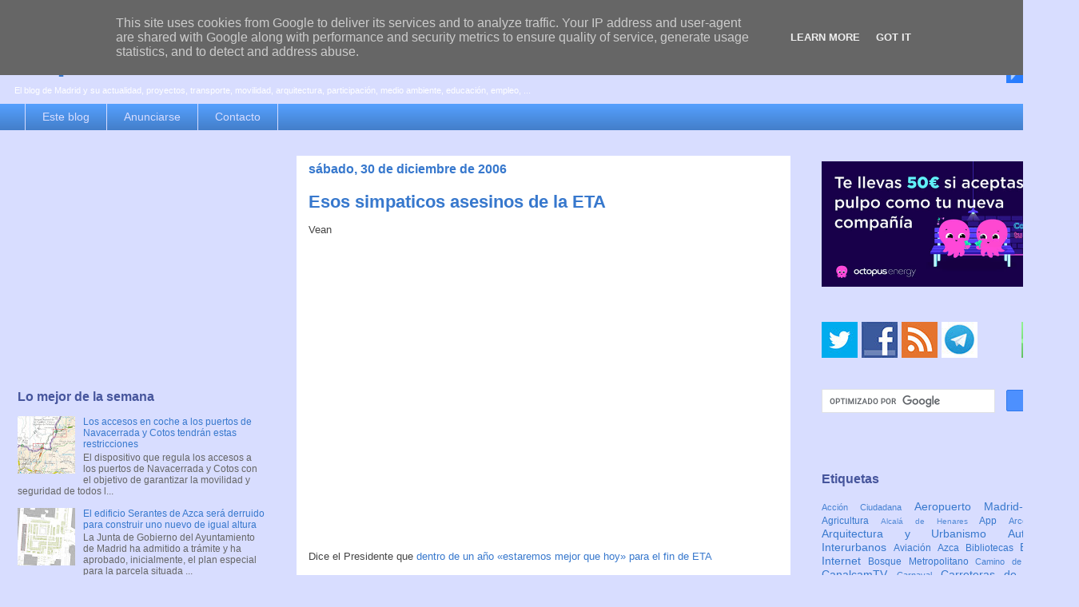

--- FILE ---
content_type: text/html; charset=UTF-8
request_url: https://www.espormadrid.es/2006/12/esos-simpaticos-asesinos-de-la-eta.html
body_size: 28174
content:
<!DOCTYPE html>
<html class='v2' dir='ltr' xmlns='http://www.w3.org/1999/xhtml' xmlns:b='http://www.google.com/2005/gml/b' xmlns:data='http://www.google.com/2005/gml/data' xmlns:expr='http://www.google.com/2005/gml/expr'>
<head>
<link href='https://www.blogger.com/static/v1/widgets/335934321-css_bundle_v2.css' rel='stylesheet' type='text/css'/>
<meta content='width=1100' name='viewport'/>
<meta content='text/html; charset=UTF-8' http-equiv='Content-Type'/>
<meta content='blogger' name='generator'/>
<link href='https://www.espormadrid.es/favicon.ico' rel='icon' type='image/x-icon'/>
<link href='https://www.espormadrid.es/2006/12/esos-simpaticos-asesinos-de-la-eta.html' rel='canonical'/>
<link rel="alternate" type="application/atom+xml" title="es por madrid - Atom" href="https://www.espormadrid.es/feeds/posts/default" />
<link rel="alternate" type="application/rss+xml" title="es por madrid - RSS" href="https://www.espormadrid.es/feeds/posts/default?alt=rss" />
<link rel="service.post" type="application/atom+xml" title="es por madrid - Atom" href="https://www.blogger.com/feeds/19979861/posts/default" />

<link rel="alternate" type="application/atom+xml" title="es por madrid - Atom" href="https://www.espormadrid.es/feeds/6813593082372413966/comments/default" />
<!--Can't find substitution for tag [blog.ieCssRetrofitLinks]-->
<link href='http://photos1.blogger.com/x/blogger/1810/1868/320/669763/ETAbarajas.jpg' rel='image_src'/>
<meta content='https://www.espormadrid.es/2006/12/esos-simpaticos-asesinos-de-la-eta.html' property='og:url'/>
<meta content='Esos simpaticos asesinos de la ETA' property='og:title'/>
<meta content='El blog de Madrid y su actualidad, proyectos, transporte, movilidad, arquitectura, participación, medio ambiente, educación, empleo, ...' property='og:description'/>
<meta content='https://lh3.googleusercontent.com/blogger_img_proxy/AEn0k_tYhKDtCkRcwWlUBZzeMF6_6-gsS4yEq1h6OnK7TgsBgQfo84rxF0_NoxLAo2e7m4FUq_xRJv5uoxGaoRAoL5YMCYnk5mTkujJiIuUBfEvZcURUsN_54hc2l0OSzaFRPfnJuG3fWx_mjEvv-g=w1200-h630-p-k-no-nu' property='og:image'/>
<title>Esos simpaticos asesinos de la ETA | es por madrid</title>
<style id='page-skin-1' type='text/css'><!--
/*
-----------------------------------------------
Blogger Template Style
Name:     Awesome Inc.
Designer: Tina Chen
URL:      tinachen.org
----------------------------------------------- */
/* Variable definitions
====================
<Variable name="keycolor" description="Main Color" type="color" default="#ffffff"/>
<Group description="Page" selector="body">
<Variable name="body.font" description="Font" type="font"
default="normal normal 13px Arial, Tahoma, Helvetica, FreeSans, sans-serif"/>
<Variable name="body.background.color" description="Background Color" type="color" default="#000000"/>
<Variable name="body.text.color" description="Text Color" type="color" default="#ffffff"/>
</Group>
<Group description="Links" selector=".main-inner">
<Variable name="link.color" description="Link Color" type="color" default="#888888"/>
<Variable name="link.visited.color" description="Visited Color" type="color" default="#444444"/>
<Variable name="link.hover.color" description="Hover Color" type="color" default="#cccccc"/>
</Group>
<Group description="Blog Title" selector=".header h1">
<Variable name="header.font" description="Title Font" type="font"
default="normal bold 40px Arial, Tahoma, Helvetica, FreeSans, sans-serif"/>
<Variable name="header.text.color" description="Title Color" type="color" default="#444444" />
<Variable name="header.background.color" description="Header Background" type="color" default="transparent" />
</Group>
<Group description="Blog Description" selector=".header .description">
<Variable name="description.font" description="Font" type="font"
default="normal normal 14px Arial, Tahoma, Helvetica, FreeSans, sans-serif"/>
<Variable name="description.text.color" description="Text Color" type="color"
default="#444444" />
</Group>
<Group description="Tabs Text" selector=".tabs-inner .widget li a">
<Variable name="tabs.font" description="Font" type="font"
default="normal bold 14px Arial, Tahoma, Helvetica, FreeSans, sans-serif"/>
<Variable name="tabs.text.color" description="Text Color" type="color" default="#444444"/>
<Variable name="tabs.selected.text.color" description="Selected Color" type="color" default="#d8ddff"/>
</Group>
<Group description="Tabs Background" selector=".tabs-outer .PageList">
<Variable name="tabs.background.color" description="Background Color" type="color" default="#141414"/>
<Variable name="tabs.selected.background.color" description="Selected Color" type="color" default="#444444"/>
<Variable name="tabs.border.color" description="Border Color" type="color" default="transparent"/>
</Group>
<Group description="Date Header" selector=".main-inner .widget h2.date-header, .main-inner .widget h2.date-header span">
<Variable name="date.font" description="Font" type="font"
default="normal normal 14px Arial, Tahoma, Helvetica, FreeSans, sans-serif"/>
<Variable name="date.text.color" description="Text Color" type="color" default="#666666"/>
<Variable name="date.border.color" description="Border Color" type="color" default="transparent"/>
</Group>
<Group description="Post Title" selector="h3.post-title, h4, h3.post-title a">
<Variable name="post.title.font" description="Font" type="font"
default="normal bold 22px Arial, Tahoma, Helvetica, FreeSans, sans-serif"/>
<Variable name="post.title.text.color" description="Text Color" type="color" default="#444444"/>
</Group>
<Group description="Post Background" selector=".post">
<Variable name="post.background.color" description="Background Color" type="color" default="transparent" />
<Variable name="post.border.color" description="Border Color" type="color" default="transparent" />
<Variable name="post.border.bevel.color" description="Bevel Color" type="color" default="transparent"/>
</Group>
<Group description="Gadget Title" selector="h2">
<Variable name="widget.title.font" description="Font" type="font"
default="normal bold 14px Arial, Tahoma, Helvetica, FreeSans, sans-serif"/>
<Variable name="widget.title.text.color" description="Text Color" type="color" default="#444444"/>
</Group>
<Group description="Gadget Text" selector=".sidebar .widget">
<Variable name="widget.font" description="Font" type="font"
default="normal normal 14px Arial, Tahoma, Helvetica, FreeSans, sans-serif"/>
<Variable name="widget.text.color" description="Text Color" type="color" default="#444444"/>
<Variable name="widget.alternate.text.color" description="Alternate Color" type="color" default="#666666"/>
</Group>
<Group description="Gadget Links" selector=".sidebar .widget">
<Variable name="widget.link.color" description="Link Color" type="color" default="#3778cd"/>
<Variable name="widget.link.visited.color" description="Visited Color" type="color" default="#154296"/>
<Variable name="widget.link.hover.color" description="Hover Color" type="color" default="#0082fc"/>
</Group>
<Group description="Gadget Background" selector=".sidebar .widget">
<Variable name="widget.background.color" description="Background Color" type="color" default="#141414"/>
<Variable name="widget.border.color" description="Border Color" type="color" default="#222222"/>
<Variable name="widget.border.bevel.color" description="Bevel Color" type="color" default="#000000"/>
</Group>
<Group description="Sidebar Background" selector=".column-left-inner .column-right-inner">
<Variable name="widget.outer.background.color" description="Background Color" type="color" default="transparent" />
</Group>
<Group description="Images" selector=".main-inner">
<Variable name="image.background.color" description="Background Color" type="color" default="transparent"/>
<Variable name="image.border.color" description="Border Color" type="color" default="transparent"/>
</Group>
<Group description="Feed" selector=".blog-feeds">
<Variable name="feed.text.color" description="Text Color" type="color" default="#444444"/>
</Group>
<Group description="Feed Links" selector=".blog-feeds">
<Variable name="feed.link.color" description="Link Color" type="color" default="#3778cd"/>
<Variable name="feed.link.visited.color" description="Visited Color" type="color" default="#154296"/>
<Variable name="feed.link.hover.color" description="Hover Color" type="color" default="#0082fc"/>
</Group>
<Group description="Pager" selector=".blog-pager">
<Variable name="pager.background.color" description="Background Color" type="color" default="#ffffff" />
</Group>
<Group description="Footer" selector=".footer-outer">
<Variable name="footer.background.color" description="Background Color" type="color" default="transparent" />
<Variable name="footer.text.color" description="Text Color" type="color" default="#444444" />
</Group>
<Variable name="title.shadow.spread" description="Title Shadow" type="length" default="-1px"/>
<Variable name="body.background" description="Body Background" type="background"
color="#d8ddff"
default="$(color) none repeat scroll top left"/>
<Variable name="body.background.gradient.cap" description="Body Gradient Cap" type="url"
default="none"/>
<Variable name="body.background.size" description="Body Background Size" type="string" default="auto"/>
<Variable name="tabs.background.gradient" description="Tabs Background Gradient" type="url"
default="none"/>
<Variable name="header.background.gradient" description="Header Background Gradient" type="url" default="none" />
<Variable name="header.padding.top" description="Header Top Padding" type="length" default="22px" />
<Variable name="header.margin.top" description="Header Top Margin" type="length" default="0" />
<Variable name="header.margin.bottom" description="Header Bottom Margin" type="length" default="0" />
<Variable name="widget.padding.top" description="Widget Padding Top" type="length" default="8px" />
<Variable name="widget.padding.side" description="Widget Padding Side" type="length" default="15px" />
<Variable name="widget.outer.margin.top" description="Widget Top Margin" type="length" default="0" />
<Variable name="widget.outer.background.gradient" description="Gradient" type="url" default="none" />
<Variable name="widget.border.radius" description="Gadget Border Radius" type="length" default="0" />
<Variable name="outer.shadow.spread" description="Outer Shadow Size" type="length" default="0" />
<Variable name="date.header.border.radius.top" description="Date Header Border Radius Top" type="length" default="0" />
<Variable name="date.header.position" description="Date Header Position" type="length" default="15px" />
<Variable name="date.space" description="Date Space" type="length" default="30px" />
<Variable name="date.position" description="Date Float" type="string" default="static" />
<Variable name="date.padding.bottom" description="Date Padding Bottom" type="length" default="0" />
<Variable name="date.border.size" description="Date Border Size" type="length" default="0" />
<Variable name="date.background" description="Date Background" type="background" color="transparent"
default="$(color) none no-repeat scroll top left" />
<Variable name="date.first.border.radius.top" description="Date First top radius" type="length" default="0" />
<Variable name="date.last.space.bottom" description="Date Last Space Bottom" type="length"
default="20px" />
<Variable name="date.last.border.radius.bottom" description="Date Last bottom radius" type="length" default="0" />
<Variable name="post.first.padding.top" description="First Post Padding Top" type="length" default="0" />
<Variable name="image.shadow.spread" description="Image Shadow Size" type="length" default="0"/>
<Variable name="image.border.radius" description="Image Border Radius" type="length" default="0"/>
<Variable name="separator.outdent" description="Separator Outdent" type="length" default="15px" />
<Variable name="title.separator.border.size" description="Widget Title Border Size" type="length" default="1px" />
<Variable name="list.separator.border.size" description="List Separator Border Size" type="length" default="1px" />
<Variable name="shadow.spread" description="Shadow Size" type="length" default="0"/>
<Variable name="startSide" description="Side where text starts in blog language" type="automatic" default="left"/>
<Variable name="endSide" description="Side where text ends in blog language" type="automatic" default="right"/>
<Variable name="date.side" description="Side where date header is placed" type="string" default="right"/>
<Variable name="pager.border.radius.top" description="Pager Border Top Radius" type="length" default="0" />
<Variable name="pager.space.top" description="Pager Top Space" type="length" default="1em" />
<Variable name="footer.background.gradient" description="Background Gradient" type="url" default="none" />
<Variable name="mobile.background.size" description="Mobile Background Size" type="string"
default="auto"/>
<Variable name="mobile.background.overlay" description="Mobile Background Overlay" type="string"
default="transparent none repeat scroll top left"/>
<Variable name="mobile.button.color" description="Mobile Button Color" type="color" default="#ffffff" />
*/
/* Content
----------------------------------------------- */
body {
font: normal normal 13px Verdana, Geneva, sans-serif;
color: #444444;
background: #d8ddff none repeat scroll top left;
}
html body .content-outer {
min-width: 0;
max-width: 100%;
width: 100%;
}
a:link {
text-decoration: none;
color: #3778cd;
}
a:visited {
text-decoration: none;
color: #154296;
}
a:hover {
text-decoration: underline;
color: #0082fc;
}
.body-fauxcolumn-outer .cap-top {
position: absolute;
z-index: 1;
height: 276px;
width: 100%;
background: transparent none repeat-x scroll top left;
_background-image: none;
}
/* Columns
----------------------------------------------- */
.content-inner {
padding: 0;
}
.header-inner .section {
margin: 0 16px;
}
.tabs-inner .section {
margin: 0 16px;
}
.main-inner {
padding-top: 30px;
}
.main-inner .column-center-inner,
.main-inner .column-left-inner,
.main-inner .column-right-inner {
padding: 0 5px;
}
*+html body .main-inner .column-center-inner {
margin-top: -30px;
}
#layout .main-inner .column-center-inner {
margin-top: 0;
}
/* Header
----------------------------------------------- */
.header-outer {
margin: 0 0 0 0;
background: transparent none repeat scroll 0 0;
}
.Header h1 {
font: normal bold 40px Verdana, Geneva, sans-serif;
color: #3778cd;
text-shadow: 0 0 -1px #000000;
}
.Header h1 a {
color: #3778cd;
}
.Header .description {
font: normal normal 11px Verdana, Geneva, sans-serif;
color: #ffffff;
}
.header-inner .Header .titlewrapper,
.header-inner .Header .descriptionwrapper {
padding-left: 0;
padding-right: 0;
margin-bottom: 0;
}
.header-inner .Header .titlewrapper {
padding-top: 22px;
}
/* Tabs
----------------------------------------------- */
.tabs-outer {
overflow: hidden;
position: relative;
background: #549efc url(//www.blogblog.com/1kt/awesomeinc/tabs_gradient_light.png) repeat scroll 0 0;
}
#layout .tabs-outer {
overflow: visible;
}
.tabs-cap-top, .tabs-cap-bottom {
position: absolute;
width: 100%;
border-top: 1px solid #d8ddff;
}
.tabs-cap-bottom {
bottom: 0;
}
.tabs-inner .widget li a {
display: inline-block;
margin: 0;
padding: .6em 1.5em;
font: normal normal 14px Verdana, Geneva, sans-serif;
color: #d8ddff;
border-top: 1px solid #d8ddff;
border-bottom: 1px solid #d8ddff;
border-left: 1px solid #d8ddff;
height: 16px;
line-height: 16px;
}
.tabs-inner .widget li:last-child a {
border-right: 1px solid #d8ddff;
}
.tabs-inner .widget li.selected a, .tabs-inner .widget li a:hover {
background: #013f9f url(//www.blogblog.com/1kt/awesomeinc/tabs_gradient_light.png) repeat-x scroll 0 -100px;
color: #ffffff;
}
/* Headings
----------------------------------------------- */
h2 {
font: normal bold 16px Verdana, Geneva, sans-serif;
color: #46559c;
}
/* Widgets
----------------------------------------------- */
.main-inner .section {
margin: 0 27px;
padding: 0;
}
.main-inner .column-left-outer,
.main-inner .column-right-outer {
margin-top: 0;
}
#layout .main-inner .column-left-outer,
#layout .main-inner .column-right-outer {
margin-top: 0;
}
.main-inner .column-left-inner,
.main-inner .column-right-inner {
background: #d8ddff none repeat 0 0;
-moz-box-shadow: 0 0 0 rgba(0, 0, 0, .2);
-webkit-box-shadow: 0 0 0 rgba(0, 0, 0, .2);
-goog-ms-box-shadow: 0 0 0 rgba(0, 0, 0, .2);
box-shadow: 0 0 0 rgba(0, 0, 0, .2);
-moz-border-radius: 0;
-webkit-border-radius: 0;
-goog-ms-border-radius: 0;
border-radius: 0;
}
#layout .main-inner .column-left-inner,
#layout .main-inner .column-right-inner {
margin-top: 0;
}
.sidebar .widget {
font: normal normal 12px Verdana, Geneva, sans-serif;
color: #444444;
}
.sidebar .widget a:link {
color: #3778cd;
}
.sidebar .widget a:visited {
color: #154296;
}
.sidebar .widget a:hover {
color: #0082fc;
}
.sidebar .widget h2 {
text-shadow: 0 0 -1px #000000;
}
.main-inner .widget {
background-color: transparent;
border: 1px solid transparent;
padding: 0 5px 5px;
margin: 20px -16px;
-moz-box-shadow: 0 0 0px rgba(0, 0, 0, .2);
-webkit-box-shadow: 0 0 0px rgba(0, 0, 0, .2);
-goog-ms-box-shadow: 0 0 0px rgba(0, 0, 0, .2);
box-shadow: 0 0 0px rgba(0, 0, 0, .2);
-moz-border-radius: 0;
-webkit-border-radius: 0;
-goog-ms-border-radius: 0;
border-radius: 0;
}
.main-inner .widget h2 {
margin: 0 -15px;
padding: .6em 15px .5em;
border-bottom: 1px solid transparent;
}
.footer-inner .widget h2 {
padding: 0 0 .4em;
border-bottom: 1px solid transparent;
}
.main-inner .widget h2 + div, .footer-inner .widget h2 + div {
border-top: 1px solid transparent;
padding-top: 8px;
}
.main-inner .widget .widget-content {
margin: 0 -15px;
padding: 7px 15px 0;
}
.main-inner .widget ul, .main-inner .widget #ArchiveList ul.flat {
margin: -8px -15px 0;
padding: 0;
list-style: none;
}
.main-inner .widget #ArchiveList {
margin: -8px 0 0;
}
.main-inner .widget ul li, .main-inner .widget #ArchiveList ul.flat li {
padding: .5em 15px;
text-indent: 0;
color: #666666;
border-top: 1px solid transparent;
border-bottom: 1px solid transparent;
}
.main-inner .widget #ArchiveList ul li {
padding-top: .25em;
padding-bottom: .25em;
}
.main-inner .widget ul li:first-child, .main-inner .widget #ArchiveList ul.flat li:first-child {
border-top: none;
}
.main-inner .widget ul li:last-child, .main-inner .widget #ArchiveList ul.flat li:last-child {
border-bottom: none;
}
.post-body {
position: relative;
}
.main-inner .widget .post-body ul {
padding: 0 2.5em;
margin: .5em 0;
list-style: disc;
}
.main-inner .widget .post-body ul li {
padding: 0.25em 0;
margin-bottom: .25em;
color: #444444;
border: none;
}
.footer-inner .widget ul {
padding: 0;
list-style: none;
}
.widget .zippy {
color: #666666;
}
/* Posts
----------------------------------------------- */
body .main-inner .Blog {
padding: 0;
margin-bottom: 1em;
background-color: transparent;
border: none;
-moz-box-shadow: 0 0 0 rgba(0, 0, 0, 0);
-webkit-box-shadow: 0 0 0 rgba(0, 0, 0, 0);
-goog-ms-box-shadow: 0 0 0 rgba(0, 0, 0, 0);
box-shadow: 0 0 0 rgba(0, 0, 0, 0);
}
.main-inner .section:last-child .Blog:last-child {
padding: 0;
margin-bottom: 1em;
}
.main-inner .widget h2.date-header {
margin: 0 -15px 1px;
padding: 0 0 0 0;
font: normal bold 16px Verdana, Geneva, sans-serif;
color: #3778cd;
background: transparent none no-repeat scroll top left;
border-top: 0 solid transparent;
border-bottom: 1px solid transparent;
-moz-border-radius-topleft: 0;
-moz-border-radius-topright: 0;
-webkit-border-top-left-radius: 0;
-webkit-border-top-right-radius: 0;
border-top-left-radius: 0;
border-top-right-radius: 0;
position: static;
bottom: 100%;
right: 15px;
text-shadow: 0 0 -1px #000000;
}
.main-inner .widget h2.date-header span {
font: normal bold 16px Verdana, Geneva, sans-serif;
display: block;
padding: .5em 15px;
border-left: 0 solid transparent;
border-right: 0 solid transparent;
}
.date-outer {
position: relative;
margin: 30px 0 20px;
padding: 0 15px;
background-color: #ffffff;
border: 1px solid #d8ddff;
-moz-box-shadow: 0 0 0px rgba(0, 0, 0, .2);
-webkit-box-shadow: 0 0 0px rgba(0, 0, 0, .2);
-goog-ms-box-shadow: 0 0 0px rgba(0, 0, 0, .2);
box-shadow: 0 0 0px rgba(0, 0, 0, .2);
-moz-border-radius: 0;
-webkit-border-radius: 0;
-goog-ms-border-radius: 0;
border-radius: 0;
}
.date-outer:first-child {
margin-top: 0;
}
.date-outer:last-child {
margin-bottom: 20px;
-moz-border-radius-bottomleft: 0;
-moz-border-radius-bottomright: 0;
-webkit-border-bottom-left-radius: 0;
-webkit-border-bottom-right-radius: 0;
-goog-ms-border-bottom-left-radius: 0;
-goog-ms-border-bottom-right-radius: 0;
border-bottom-left-radius: 0;
border-bottom-right-radius: 0;
}
.date-posts {
margin: 0 -15px;
padding: 0 15px;
clear: both;
}
.post-outer, .inline-ad {
border-top: 15px solid #d8ddff;
margin: 0 -15px;
padding: 15px 15px;
}
.post-outer {
padding-bottom: 10px;
}
.post-outer:first-child {
padding-top: 0;
border-top: none;
}
.post-outer:last-child, .inline-ad:last-child {
border-bottom: none;
}
.post-body {
position: relative;
}
.post-body img {
padding: 8px;
background: transparent;
border: 1px solid transparent;
-moz-box-shadow: 0 0 0 rgba(0, 0, 0, .2);
-webkit-box-shadow: 0 0 0 rgba(0, 0, 0, .2);
box-shadow: 0 0 0 rgba(0, 0, 0, .2);
-moz-border-radius: 0;
-webkit-border-radius: 0;
border-radius: 0;
}
h3.post-title, h4 {
font: normal bold 22px Verdana, Geneva, sans-serif;
color: #3778cd;
}
h3.post-title a {
font: normal bold 22px Verdana, Geneva, sans-serif;
color: #3778cd;
}
h3.post-title a:hover {
color: #0082fc;
text-decoration: underline;
}
.post-header {
margin: 0 0 1em;
}
.post-body {
line-height: 1.4;
}
.post-outer h2 {
color: #444444;
}
.post-footer {
margin: 1.5em 0 0;
}
#blog-pager {
padding: 15px;
font-size: 120%;
background-color: #e5e9ff;
border: 1px solid transparent;
-moz-box-shadow: 0 0 0px rgba(0, 0, 0, .2);
-webkit-box-shadow: 0 0 0px rgba(0, 0, 0, .2);
-goog-ms-box-shadow: 0 0 0px rgba(0, 0, 0, .2);
box-shadow: 0 0 0px rgba(0, 0, 0, .2);
-moz-border-radius: 0;
-webkit-border-radius: 0;
-goog-ms-border-radius: 0;
border-radius: 0;
-moz-border-radius-topleft: 0;
-moz-border-radius-topright: 0;
-webkit-border-top-left-radius: 0;
-webkit-border-top-right-radius: 0;
-goog-ms-border-top-left-radius: 0;
-goog-ms-border-top-right-radius: 0;
border-top-left-radius: 0;
border-top-right-radius-topright: 0;
margin-top: 1em;
}
.blog-feeds, .post-feeds {
margin: 1em 0;
text-align: center;
color: #444444;
}
.blog-feeds a, .post-feeds a {
color: #3778cd;
}
.blog-feeds a:visited, .post-feeds a:visited {
color: #154296;
}
.blog-feeds a:hover, .post-feeds a:hover {
color: #0082fc;
}
.post-outer .comments {
margin-top: 2em;
}
/* Comments
----------------------------------------------- */
.comments .comments-content .icon.blog-author {
background-repeat: no-repeat;
background-image: url([data-uri]);
}
.comments .comments-content .loadmore a {
border-top: 1px solid #d8ddff;
border-bottom: 1px solid #d8ddff;
}
.comments .continue {
border-top: 2px solid #d8ddff;
}
/* Footer
----------------------------------------------- */
.footer-outer {
margin: -0px 0 -1px;
padding: 0px 0 0;
color: #444444;
overflow: hidden;
}
.footer-fauxborder-left {
border-top: 1px solid transparent;
background: transparent none repeat scroll 0 0;
-moz-box-shadow: 0 0 0px rgba(0, 0, 0, .2);
-webkit-box-shadow: 0 0 0px rgba(0, 0, 0, .2);
-goog-ms-box-shadow: 0 0 0px rgba(0, 0, 0, .2);
box-shadow: 0 0 0px rgba(0, 0, 0, .2);
margin: 0 -0px;
}
/* Mobile
----------------------------------------------- */
body.mobile {
background-size: auto;
}
.mobile .body-fauxcolumn-outer {
background: transparent none repeat scroll top left;
}
*+html body.mobile .main-inner .column-center-inner {
margin-top: 0;
}
.mobile .main-inner .widget {
padding: 0 0 15px;
}
.mobile .main-inner .widget h2 + div,
.mobile .footer-inner .widget h2 + div {
border-top: none;
padding-top: 0;
}
.mobile .footer-inner .widget h2 {
padding: 0.5em 0;
border-bottom: none;
}
.mobile .main-inner .widget .widget-content {
margin: 0;
padding: 7px 0 0;
}
.mobile .main-inner .widget ul,
.mobile .main-inner .widget #ArchiveList ul.flat {
margin: 0 -15px 0;
}
.mobile .main-inner .widget h2.date-header {
right: 0;
}
.mobile .date-header span {
padding: 0.4em 0;
}
.mobile .date-outer:first-child {
margin-bottom: 0;
border: 1px solid #d8ddff;
-moz-border-radius-topleft: 0;
-moz-border-radius-topright: 0;
-webkit-border-top-left-radius: 0;
-webkit-border-top-right-radius: 0;
-goog-ms-border-top-left-radius: 0;
-goog-ms-border-top-right-radius: 0;
border-top-left-radius: 0;
border-top-right-radius: 0;
}
.mobile .date-outer {
border-color: #d8ddff;
border-width: 0 1px 1px;
}
.mobile .date-outer:last-child {
margin-bottom: 0;
}
.mobile .main-inner {
padding: 0;
}
.mobile .header-inner .section {
margin: 0;
}
.mobile .blog-posts {
padding: 0 10px;
}
.mobile .post-outer, .mobile .inline-ad {
padding: 5px 0;
}
.mobile .tabs-inner .section {
margin: 0 10px;
}
.mobile .main-inner .widget h2 {
margin: 0;
padding: 0;
}
.mobile .main-inner .widget h2.date-header span {
padding: 0;
}
.mobile .main-inner .widget .widget-content {
margin: 0;
padding: 7px 0 0;
}
.mobile #blog-pager {
border: 1px solid transparent;
background: transparent none repeat scroll 0 0;
}
.mobile .main-inner .column-left-inner,
.mobile .main-inner .column-right-inner {
background: #d8ddff none repeat 0 0;
-moz-box-shadow: none;
-webkit-box-shadow: none;
-goog-ms-box-shadow: none;
box-shadow: none;
}
.mobile .date-posts {
margin: 0;
padding: 0;
}
.mobile .footer-fauxborder-left {
margin: 0;
border-top: inherit;
}
.mobile .main-inner .section:last-child .Blog:last-child {
margin-bottom: 0;
}
.mobile-index-contents {
color: #444444;
}
.mobile .mobile-link-button {
background: #3778cd url(//www.blogblog.com/1kt/awesomeinc/tabs_gradient_light.png) repeat scroll 0 0;
}
.mobile-link-button a:link, .mobile-link-button a:visited {
color: #ffffff;
}
.mobile .tabs-inner .PageList .widget-content {
background: transparent;
border-top: 1px solid;
border-color: #d8ddff;
color: #d8ddff;
}
.mobile .tabs-inner .PageList .widget-content .pagelist-arrow {
border-left: 1px solid #d8ddff;
}

--></style>
<style id='template-skin-1' type='text/css'><!--
body {
min-width: 1350px;
}
.content-outer, .content-fauxcolumn-outer, .region-inner {
min-width: 1350px;
max-width: 1350px;
_width: 1350px;
}
.main-inner .columns {
padding-left: 354px;
padding-right: 344px;
}
.main-inner .fauxcolumn-center-outer {
left: 354px;
right: 344px;
/* IE6 does not respect left and right together */
_width: expression(this.parentNode.offsetWidth -
parseInt("354px") -
parseInt("344px") + 'px');
}
.main-inner .fauxcolumn-left-outer {
width: 354px;
}
.main-inner .fauxcolumn-right-outer {
width: 344px;
}
.main-inner .column-left-outer {
width: 354px;
right: 100%;
margin-left: -354px;
}
.main-inner .column-right-outer {
width: 344px;
margin-right: -344px;
}
#layout {
min-width: 0;
}
#layout .content-outer {
min-width: 0;
width: 800px;
}
#layout .region-inner {
min-width: 0;
width: auto;
}
--></style>
<script type='text/javascript'>
        (function(i,s,o,g,r,a,m){i['GoogleAnalyticsObject']=r;i[r]=i[r]||function(){
        (i[r].q=i[r].q||[]).push(arguments)},i[r].l=1*new Date();a=s.createElement(o),
        m=s.getElementsByTagName(o)[0];a.async=1;a.src=g;m.parentNode.insertBefore(a,m)
        })(window,document,'script','https://www.google-analytics.com/analytics.js','ga');
        ga('create', 'UA-159330-5', 'auto', 'blogger');
        ga('blogger.send', 'pageview');
      </script>
<script type='text/javascript'>
    // Jquery LazyLoad Script by www.joecalih.com
    //<![CDATA[
    (function(a){a.fn.lazyload=function(b){var c={threshold:0,failurelimit:0,event:"scroll",effect:"show",container:window};if(b){a.extend(c,b)}var d=this;if("scroll"==c.event){a(c.container).bind("scroll",function(b){var e=0;d.each(function(){if(a.abovethetop(this,c)||a.leftofbegin(this,c)){}else if(!a.belowthefold(this,c)&&!a.rightoffold(this,c)){a(this).trigger("appear")}else{if(e++>c.failurelimit){return false}}});var f=a.grep(d,function(a){return!a.loaded});d=a(f)})}this.each(function(){var b=this;if(undefined==a(b).attr("original")){a(b).attr("original",a(b).attr("src"))}if("scroll"!=c.event||undefined==a(b).attr("src")||c.placeholder==a(b).attr("src")||a.abovethetop(b,c)||a.leftofbegin(b,c)||a.belowthefold(b,c)||a.rightoffold(b,c)){if(c.placeholder){a(b).attr("src",c.placeholder)}else{a(b).removeAttr("src")}b.loaded=false}else{b.loaded=true}a(b).one("appear",function(){if(!this.loaded){a("<img />").bind("load",function(){a(b).hide().attr("src",a(b).attr("original"))[c.effect](c.effectspeed);b.loaded=true}).attr("src",a(b).attr("original"))}});if("scroll"!=c.event){a(b).bind(c.event,function(c){if(!b.loaded){a(b).trigger("appear")}})}});a(c.container).trigger(c.event);return this};a.belowthefold=function(b,c){if(c.container===undefined||c.container===window){var d=a(window).height()+a(window).scrollTop()}else{var d=a(c.container).offset().top+a(c.container).height()}return d<=a(b).offset().top-c.threshold};a.rightoffold=function(b,c){if(c.container===undefined||c.container===window){var d=a(window).width()+a(window).scrollLeft()}else{var d=a(c.container).offset().left+a(c.container).width()}return d<=a(b).offset().left-c.threshold};a.abovethetop=function(b,c){if(c.container===undefined||c.container===window){var d=a(window).scrollTop()}else{var d=a(c.container).offset().top}return d>=a(b).offset().top+c.threshold+a(b).height()};a.leftofbegin=function(b,c){if(c.container===undefined||c.container===window){var d=a(window).scrollLeft()}else{var d=a(c.container).offset().left}return d>=a(b).offset().left+c.threshold+a(b).width()};a.extend(a.expr[":"],{"below-the-fold":"$.belowthefold(a, {threshold : 0, container: window})","above-the-fold":"!$.belowthefold(a, {threshold : 0, container: window})","right-of-fold":"$.rightoffold(a, {threshold : 0, container: window})","left-of-fold":"!$.rightoffold(a, {threshold : 0, container: window})"})})(jQuery);$(function(){$("img").lazyload({placeholder:"https://blogger.googleusercontent.com/img/b/R29vZ2xl/AVvXsEgTMzPQ_GInGEODwA2amUwOn4_Fy96zeWHsCg8RbmtXYIZ8PVasT_prR_lGbxeNhLGtMTpm161mKhIuaUkxAREjiLq4trJO0zsf_B1QZAhsd6ticzGP2wGg63N3Hdmcr3TjScmk/s1600/bloggersstand.gif",effect:"fadeIn",threshold:"-50"})});//]]></script>
<link href='https://www.blogger.com/dyn-css/authorization.css?targetBlogID=19979861&amp;zx=481a8318-b60f-43d0-a9a2-7db212476fb8' media='none' onload='if(media!=&#39;all&#39;)media=&#39;all&#39;' rel='stylesheet'/><noscript><link href='https://www.blogger.com/dyn-css/authorization.css?targetBlogID=19979861&amp;zx=481a8318-b60f-43d0-a9a2-7db212476fb8' rel='stylesheet'/></noscript>
<meta name='google-adsense-platform-account' content='ca-host-pub-1556223355139109'/>
<meta name='google-adsense-platform-domain' content='blogspot.com'/>

<!-- data-ad-client=ca-pub-4835814939093603 -->

<script type="text/javascript" language="javascript">
  // Supply ads personalization default for EEA readers
  // See https://www.blogger.com/go/adspersonalization
  adsbygoogle = window.adsbygoogle || [];
  if (typeof adsbygoogle.requestNonPersonalizedAds === 'undefined') {
    adsbygoogle.requestNonPersonalizedAds = 1;
  }
</script>


</head>
<body class='loading'>
<div class='navbar no-items section' id='navbar'>
</div>
<div class='body-fauxcolumns'>
<div class='fauxcolumn-outer body-fauxcolumn-outer'>
<div class='cap-top'>
<div class='cap-left'></div>
<div class='cap-right'></div>
</div>
<div class='fauxborder-left'>
<div class='fauxborder-right'></div>
<div class='fauxcolumn-inner'>
</div>
</div>
<div class='cap-bottom'>
<div class='cap-left'></div>
<div class='cap-right'></div>
</div>
</div>
</div>
<div class='content'>
<div class='content-fauxcolumns'>
<div class='fauxcolumn-outer content-fauxcolumn-outer'>
<div class='cap-top'>
<div class='cap-left'></div>
<div class='cap-right'></div>
</div>
<div class='fauxborder-left'>
<div class='fauxborder-right'></div>
<div class='fauxcolumn-inner'>
</div>
</div>
<div class='cap-bottom'>
<div class='cap-left'></div>
<div class='cap-right'></div>
</div>
</div>
</div>
<div class='content-outer'>
<div class='content-cap-top cap-top'>
<div class='cap-left'></div>
<div class='cap-right'></div>
</div>
<div class='fauxborder-left content-fauxborder-left'>
<div class='fauxborder-right content-fauxborder-right'></div>
<div class='content-inner'>
<header>
<div class='header-outer'>
<div class='header-cap-top cap-top'>
<div class='cap-left'></div>
<div class='cap-right'></div>
</div>
<div class='fauxborder-left header-fauxborder-left'>
<div class='fauxborder-right header-fauxborder-right'></div>
<div class='region-inner header-inner'>
<div class='header section' id='header'><div class='widget Header' data-version='1' id='Header1'>
<div id='header-inner' style='background-image: url("https://blogger.googleusercontent.com/img/b/R29vZ2xl/AVvXsEirCAK2Vg6q9B049oBl6QV6G2DTpYOtPkOKrOupqI-F7JUZ9oS8xjZTW_Hi2RVR5MZX-Y4F-VCF2GnccVLDjVEcrFM3O-JnWhjj1LGtJ79NbjC33Url89pULnBurNT1LYGE_Tom/s1600/IconoEspor1300.png"); background-position: left; width: 1300px; min-height: 80px; _height: 80px; background-repeat: no-repeat; '>
<div class='titlewrapper' style='background: transparent'>
<h1 class='title' style='background: transparent; border-width: 0px'>
<a href='https://www.espormadrid.es/'>
es por madrid
</a>
</h1>
</div>
<div class='descriptionwrapper'>
<p class='description'>
<span>
El blog de Madrid y su actualidad, proyectos, transporte, movilidad, arquitectura, participación, medio ambiente, educación, empleo, ...
</span>
</p>
</div>
</div>
</div></div>
</div>
</div>
<div class='header-cap-bottom cap-bottom'>
<div class='cap-left'></div>
<div class='cap-right'></div>
</div>
</div>
</header>
<div class='tabs-outer'>
<div class='tabs-cap-top cap-top'>
<div class='cap-left'></div>
<div class='cap-right'></div>
</div>
<div class='fauxborder-left tabs-fauxborder-left'>
<div class='fauxborder-right tabs-fauxborder-right'></div>
<div class='region-inner tabs-inner'>
<div class='tabs section' id='crosscol'><div class='widget PageList' data-version='1' id='PageList1'>
<h2>
Páginas
</h2>
<div class='widget-content'>
<ul>
<li>
<a href='http://www.espormadrid.es/p/sobre-nosotros.html'>
Este blog
</a>
</li>
<li>
<a href='http://www.espormadrid.es/p/anunciarse.html'>
Anunciarse
</a>
</li>
<li>
<a href='http://www.espormadrid.es/p/contacto.html'>
Contacto
</a>
</li>
</ul>
<div class='clear'></div>
</div>
</div></div>
<div class='tabs no-items section' id='crosscol-overflow'></div>
</div>
</div>
<div class='tabs-cap-bottom cap-bottom'>
<div class='cap-left'></div>
<div class='cap-right'></div>
</div>
</div>
<div class='main-outer'>
<div class='main-cap-top cap-top'>
<div class='cap-left'></div>
<div class='cap-right'></div>
</div>
<div class='fauxborder-left main-fauxborder-left'>
<div class='fauxborder-right main-fauxborder-right'></div>
<div class='region-inner main-inner'>
<div class='columns fauxcolumns'>
<div class='fauxcolumn-outer fauxcolumn-center-outer'>
<div class='cap-top'>
<div class='cap-left'></div>
<div class='cap-right'></div>
</div>
<div class='fauxborder-left'>
<div class='fauxborder-right'></div>
<div class='fauxcolumn-inner'>
</div>
</div>
<div class='cap-bottom'>
<div class='cap-left'></div>
<div class='cap-right'></div>
</div>
</div>
<div class='fauxcolumn-outer fauxcolumn-left-outer'>
<div class='cap-top'>
<div class='cap-left'></div>
<div class='cap-right'></div>
</div>
<div class='fauxborder-left'>
<div class='fauxborder-right'></div>
<div class='fauxcolumn-inner'>
</div>
</div>
<div class='cap-bottom'>
<div class='cap-left'></div>
<div class='cap-right'></div>
</div>
</div>
<div class='fauxcolumn-outer fauxcolumn-right-outer'>
<div class='cap-top'>
<div class='cap-left'></div>
<div class='cap-right'></div>
</div>
<div class='fauxborder-left'>
<div class='fauxborder-right'></div>
<div class='fauxcolumn-inner'>
</div>
</div>
<div class='cap-bottom'>
<div class='cap-left'></div>
<div class='cap-right'></div>
</div>
</div>
<!-- corrects IE6 width calculation -->
<div class='columns-inner'>
<div class='column-center-outer'>
<div class='column-center-inner'>
<div class='main section' id='main'><div class='widget Blog' data-version='1' id='Blog1'>
<div class='blog-posts hfeed'>
<!--Can't find substitution for tag [defaultAdStart]-->

                                        <div class="date-outer">
                                      
<h2 class='date-header'>
<span>
sábado, 30 de diciembre de 2006
</span>
</h2>

                                        <div class="date-posts">
                                      
<div class='post-outer'>
<div class='post hentry' itemprop='blogPost' itemscope='itemscope' itemtype='http://schema.org/BlogPosting'>
<meta content='http://photos1.blogger.com/x/blogger/1810/1868/320/669763/ETAbarajas.jpg' itemprop='image_url'/>
<meta content='19979861' itemprop='blogId'/>
<meta content='6813593082372413966' itemprop='postId'/>
<a name='6813593082372413966'></a>
<h3 class='post-title entry-title' itemprop='name'>
Esos simpaticos asesinos de la ETA
</h3>
<div class='post-header'>
<div class='post-header-line-1'></div>
</div>
<div class='post-body entry-content' id='post-body-6813593082372413966' itemprop='description articleBody'>
Vean<br /><br /><object height="350" width="425"><param name="movie" value="//www.youtube.com/v/9Bp_15qiRvk"><param name="wmode" value="transparent"><embed src="//www.youtube.com/v/9Bp_15qiRvk" type="application/x-shockwave-flash" wmode="transparent" width="425" height="350"></embed></object><br /><br />Dice el Presidente que <a href="http://www.elcorreodigital.com/vizcaya/20061229/politica/zapatero-afirma-2006-sido_200612291249.html">dentro de un año &#171;estaremos mejor que hoy&#187; para el fin de ETA</a><br /><br />Pues toma bomba y retroceso en las supuestas mejoras.<br /><br /><a href="//photos1.blogger.com/x/blogger/1810/1868/1600/120945/ETAbarajas.jpg"><img alt="" border="0" src="//photos1.blogger.com/x/blogger/1810/1868/320/669763/ETAbarajas.jpg" style="DISPLAY: block; MARGIN: 0px auto 10px; CURSOR: hand; TEXT-ALIGN: center"></a><br /><br /><br />Un coche bomba ha hecho explosión en el aeropuerto de Barajas después de que ETA hubiera anunciado una hora antes su colocación en una llamada a la Asociación de Ayuda en Carretera de Guipúzcoa (DYA) de Guipúzcoa.<br /><br />El comunicante anónimo ha facilitado a la DYA datos para identificar el vehículo,que hablaba en castellano y que se ha mostrado nervioso, ya que dijo que era un furgoneta Renault Traffic de color granate con la matrícula DKY-6405. También ha indicado que la policía no intentara desactivarla "porque sería un gran error".<br /><br /><br />Dos policías nacionales han resultado heridos leves a causa de la explosión, según han informado fuentes policiales a la agencia Vasco Press. Los dos agentes participaban en el operativo de búsqueda del coche bomba cuando han sido alcanzados por el estallido. Sus heridas no revisten gravedad.<br /><br />La explosión se ha producido en torno a las nueve de esta mañana en el aparcamiento de la T-4 del aeropuerto de Barajas y se ha desalojado el estacionamiento y también la terminal aeroportuaria, han informado fuentes de la Guardia Civil y algunos testigos presenciales.<br /><br />En fin, a ver que hace el presidente amigo de los asesinos, ahora que estos han empezado a poner bombas y a intentar matar.
<div style='clear: both;'></div>
</div>
<div class='post-footer'>
<div class='post-footer-line post-footer-line-1'>
<span class='post-author vcard'>
Escrito por
<span class='fn' itemprop='author' itemscope='itemscope' itemtype='http://schema.org/Person'>
<meta content='https://www.blogger.com/profile/12696334336095987107' itemprop='url'/>
<a class='g-profile' href='https://www.blogger.com/profile/12696334336095987107' rel='author' title='author profile'>
<span itemprop='name'>
Druida
</span>
</a>
</span>
</span>
<span class='post-timestamp'>
a las
<meta content='https://www.espormadrid.es/2006/12/esos-simpaticos-asesinos-de-la-eta.html' itemprop='url'/>
<a class='timestamp-link' href='https://www.espormadrid.es/2006/12/esos-simpaticos-asesinos-de-la-eta.html' rel='bookmark' title='permanent link'>
<abbr class='published' itemprop='datePublished' title='2006-12-30T10:47:00+01:00'>
10:47
</abbr>
</a>
</span>
<span class='post-comment-link'>
</span>
<span class='post-icons'>
<span class='item-control blog-admin pid-1304560768'>
<a href='https://www.blogger.com/post-edit.g?blogID=19979861&postID=6813593082372413966&from=pencil' title='Editar entrada'>
<img alt="" class="icon-action" height="18" src="//img2.blogblog.com/img/icon18_edit_allbkg.gif" width="18">
</a>
</span>
</span>
</div>
<div class='post-footer-line post-footer-line-2'>
<span class='post-labels'>
Etiquetas:
<a href='https://www.espormadrid.es/search/label/Madrid' rel='tag'>
Madrid
</a>

                                              ,
                                            
<a href='https://www.espormadrid.es/search/label/V%C3%ADctimas%20del%20terrorismo' rel='tag'>
Víctimas del terrorismo
</a>
</span>
</div>
<div class='post-footer-line post-footer-line-3'></div>
</div>
</div>
<div class='comments' id='comments'>
<a name='comments'></a>
<h4>
No hay comentarios
                                      :
                                    </h4>
<div id='Blog1_comments-block-wrapper'>
<dl class='avatar-comment-indent' id='comments-block'>
</dl>
</div>
<p class='comment-footer'>
<div class='comment-form'>
<a name='comment-form'></a>
<h4 id='comment-post-message'>
Publicar un comentario
</h4>
<p>
</p>
<a href='https://www.blogger.com/comment/frame/19979861?po=6813593082372413966&hl=es&saa=85391&origin=https://www.espormadrid.es' id='comment-editor-src'></a>
<iframe allowtransparency='true' class='blogger-iframe-colorize blogger-comment-from-post' frameborder='0' height='410' id='comment-editor' name='comment-editor' src='' width='100%'></iframe>
<!--Can't find substitution for tag [post.friendConnectJs]-->
<script src='https://www.blogger.com/static/v1/jsbin/2830521187-comment_from_post_iframe.js' type='text/javascript'></script>
<script type='text/javascript'>
                                    BLOG_CMT_createIframe('https://www.blogger.com/rpc_relay.html');
                                  </script>
</div>
</p>
<div id='backlinks-container'>
<div id='Blog1_backlinks-container'>
</div>
</div>
</div>
</div>
<!--Can't find substitution for tag [defaultAdEnd]-->
<div class='inline-ad'>
</div>
<!--Can't find substitution for tag [adStart]-->

                                      </div></div>
                                    
<!--Can't find substitution for tag [adEnd]-->
</div>
<div class='blog-pager' id='blog-pager'>
<span id='blog-pager-newer-link'>
<a class='blog-pager-newer-link' href='https://www.espormadrid.es/2006/12/zapatero-pone-fin-al-dilogo-con-eta.html' id='Blog1_blog-pager-newer-link' title='Entrada más reciente'>
Entrada más reciente
</a>
</span>
<span id='blog-pager-older-link'>
<a class='blog-pager-older-link' href='https://www.espormadrid.es/2006/12/un-coche-bomba-de-eta-hace-explosin-en.html' id='Blog1_blog-pager-older-link' title='Entrada antigua'>
Entrada antigua
</a>
</span>
<a class='home-link' href='https://www.espormadrid.es/'>
Inicio
</a>
</div>
<div class='clear'></div>
<div class='post-feeds'>
<div class='feed-links'>
Suscribirse a:
<a class='feed-link' href='https://www.espormadrid.es/feeds/6813593082372413966/comments/default' target='_blank' type='application/atom+xml'>
Enviar comentarios
                                      (
                                      Atom
                                      )
                                    </a>
</div>
</div>
</div></div>
</div>
</div>
<div class='column-left-outer'>
<div class='column-left-inner'>
<aside>
<div class='sidebar section' id='sidebar-left-1'><div class='widget AdSense' data-version='1' id='AdSense1'>
<div class='widget-content'>
<script async src="https://pagead2.googlesyndication.com/pagead/js/adsbygoogle.js?client=ca-pub-4835814939093603&host=ca-host-pub-1556223355139109" crossorigin="anonymous"></script>
<!-- espormadrid_sidebar-right-1_AdSense1_1x1_as -->
<ins class="adsbygoogle"
     style="display:block"
     data-ad-client="ca-pub-4835814939093603"
     data-ad-host="ca-host-pub-1556223355139109"
     data-ad-slot="9065691367"
     data-ad-format="auto"
     data-full-width-responsive="true"></ins>
<script>
(adsbygoogle = window.adsbygoogle || []).push({});
</script>
<div class='clear'></div>
</div>
</div><div class='widget PopularPosts' data-version='1' id='PopularPosts1'>
<h2>
Lo mejor de la semana
</h2>
<div class='widget-content popular-posts'>
<ul>
<li>
<div class='item-content'>
<div class='item-thumbnail'>
<a href='https://www.espormadrid.es/2025/12/los-accesos-en-coche-los-puertos-de.html' target='_blank'>
<img alt='' border='0' height='72' src='https://blogger.googleusercontent.com/img/b/R29vZ2xl/AVvXsEjSPLR2BAobAsAlFpZ51C2-lYMsN_UmkYVa3a_SB-FmCMBeJk_JUm8dYqSPDX-iMc7N1zFaobeDqYmj2ZYLuxfHNfxXP9_ZNMIepY_z1S2iGl5SUwYoLRtt38gwBGbX3qOnCGwG1XKb5pjtbaDJq56oWjHKOgtu25o1JiV2TrUL4OFkMHKJOwdB/s72-w391-c-h400/0536998ma.jpg' width='72'/>
</a>
</div>
<div class='item-title'>
<a href='https://www.espormadrid.es/2025/12/los-accesos-en-coche-los-puertos-de.html'>
Los accesos en coche a los puertos de Navacerrada y Cotos tendrán estas restricciones 
</a>
</div>
<div class='item-snippet'>
El dispositivo que regula los accesos a los puertos de Navacerrada y Cotos con el objetivo de garantizar la movilidad y seguridad de todos l...
</div>
</div>
<div style='clear: both;'></div>
</li>
<li>
<div class='item-content'>
<div class='item-thumbnail'>
<a href='https://www.espormadrid.es/2026/01/el-edificio-serantes-de-azca-sera.html' target='_blank'>
<img alt='' border='0' height='72' src='https://blogger.googleusercontent.com/img/b/R29vZ2xl/AVvXsEgO-ebK3scGN5T0Mshlyfce3kkSCjrPSDFyZ6aFljy-MPJ2hNzhttBih8__PZAUpagq2wAyqyk9zp5dDQJa0tgxXKxWo1BawqeB2I5ngh4qTvH22jWPizBq7XiFyXYnijf5vpnRktWIclCg_Lvv7FaS0bDgu9BVt7LGCqaO2Dur_Lwrb3BIGdie/s72-c/Plano%20plaza%20Pablo%20Ruiz%20Picasso.jpg' width='72'/>
</a>
</div>
<div class='item-title'>
<a href='https://www.espormadrid.es/2026/01/el-edificio-serantes-de-azca-sera.html'>
El edificio Serantes de Azca será derruido para construir uno nuevo de igual altura
</a>
</div>
<div class='item-snippet'>
La Junta de Gobierno del Ayuntamiento de Madrid ha admitido a trámite y ha aprobado, inicialmente, el plan especial para la parcela situada ...
</div>
</div>
<div style='clear: both;'></div>
</li>
<li>
<div class='item-content'>
<div class='item-thumbnail'>
<a href='https://www.espormadrid.es/2026/01/asi-es-y-funciona-el-abono-unico-para.html' target='_blank'>
<img alt='' border='0' height='72' src='https://blogger.googleusercontent.com/img/b/R29vZ2xl/AVvXsEhituZjvN3f4pN8dYsvVSFpq6a6P19v_9ZvJcTjXyXLJ49P4aUVaPFetHlz8CMkfmoFLcDOF1i9CQB4-9u2EBuUraK-90Xv68sSSP7Seuo7BpltttCMTYT3sldo485LVtuHa3EQg185gfSY75rJf9bBT92u0yNeosGDXZ_5GtzkDRlIruEpSVSN/s72-c/bu_tarifas_2.png' width='72'/>
</a>
</div>
<div class='item-title'>
<a href='https://www.espormadrid.es/2026/01/asi-es-y-funciona-el-abono-unico-para.html'>
Así es y funciona el Abono Único para viajar en autobús y tren Media Distancia por todo el territorio nacional
</a>
</div>
<div class='item-snippet'>
El Ministerio de Transportes y Movilidad Sostenible presenta el Abono Único, la forma más sencilla de viajar en autobús y tren por todo el t...
</div>
</div>
<div style='clear: both;'></div>
</li>
<li>
<div class='item-content'>
<div class='item-thumbnail'>
<a href='https://www.espormadrid.es/2026/01/inaugurado-el-nuevo-itinerario-peatonal.html' target='_blank'>
<img alt='' border='0' height='72' src='https://blogger.googleusercontent.com/img/b/R29vZ2xl/AVvXsEi23PHxVcGsYcB79XET27CbIibBsy4snGd6Gu9WKh-oBh8V-9XMpt3UYue17AA_emSa4NNQitYeU_i18nQk7D0CzEgWWi18uYstvqdpSFqSboB1zUzwjPJBxwn9nZgmjOW1qP7XY3VoRpLBmf6ApSxcDgt2m5Cyx7FiWsBs1asxSu2Dm-BDrZ_J/s72-c/IMG_8460-1333x1000.jpeg' width='72'/>
</a>
</div>
<div class='item-title'>
<a href='https://www.espormadrid.es/2026/01/inaugurado-el-nuevo-itinerario-peatonal.html'>
Inaugurado el nuevo itinerario peatonal entre Madrid Río y la la calle Dolores Barranco en Usera (1,5 km)
</a>
</div>
<div class='item-snippet'>
plaza José Luis Hoys y acceso a estación Usera de Metro L-6 El alcalde de Madrid, José Luis Martínez-Almeida, acompañado de la delegada de O...
</div>
</div>
<div style='clear: both;'></div>
</li>
<li>
<div class='item-content'>
<div class='item-thumbnail'>
<a href='https://www.espormadrid.es/2025/10/resultado-del-sorteo-de-378-viviendas.html' target='_blank'>
<img alt='' border='0' height='72' src='https://blogger.googleusercontent.com/img/b/R29vZ2xl/AVvXsEgX-fVBYDKjYhAJztwNH8tH8fZfu3CURxbqnGncajqcv5SNWSWZ2OR5l8I4GAc4QuCOwPXuu8kg-rWThyJo4zLSZALTFVxzQY4vRMfsv0ZuhsDtrK0_u3n9gJK29gklXggRWBbcJi7rW2pD8F94cTrTjsqxh6gTwG1bvsDeG5BE8yXj9l7BP4yG/s72-c/Ca%C3%B1averal12_fotos_EMVS25%20-%2035.jpg' width='72'/>
</a>
</div>
<div class='item-title'>
<a href='https://www.espormadrid.es/2025/10/resultado-del-sorteo-de-378-viviendas.html'>
Resultado del sorteo de 378 viviendas en alquiler de la EMVS
</a>
</div>
<div class='item-snippet'>
El Ayuntamiento de Madrid, a través de la Empresa Municipal de la Vivienda y Suelo de Madrid (EMVS Madrid), &#8220;ya ha sorteado más de 4.500 viv...
</div>
</div>
<div style='clear: both;'></div>
</li>
<li>
<div class='item-content'>
<div class='item-thumbnail'>
<a href='https://www.espormadrid.es/2026/01/excavados-19-km-de-los-51-previstos-de.html' target='_blank'>
<img alt='' border='0' height='72' src='https://blogger.googleusercontent.com/img/b/R29vZ2xl/AVvXsEgHvhMhd8PNOW-NHlGiYjyRKQ2qMusAFo1_wVBIXesif4STw9uXi4CJoqKZGWClh3oldbXyNHySYkwo2IhE7tigWuY-zITS6D_G9TMnbIwrjP-RMrL_HVtFauCp-mzwH4dljfh8wmzgDZMXTpC8mDTUwyMPyg2vRb6-CYjkobq1bDgzuCWZ_Yhk/s72-c/2.Conexion-tuneles-soterramiento-A5-1495x1000.jpeg' width='72'/>
</a>
</div>
<div class='item-title'>
<a href='https://www.espormadrid.es/2026/01/excavados-19-km-de-los-51-previstos-de.html'>
Excavados 1,9 km de los 5,1 previstos de nuevo túnel por soterramiento del Paseo de Extremadura/A-5
</a>
</div>
<div class='item-snippet'>
Este viernes se ha alcanzado un nuevo hito en las obras de soterramiento de la A-5 con la culminación del cale entre dos frentes de excavaci...
</div>
</div>
<div style='clear: both;'></div>
</li>
<li>
<div class='item-content'>
<div class='item-thumbnail'>
<a href='https://www.espormadrid.es/2026/01/el-antiguo-el-corte-ingles-de-mendez.html' target='_blank'>
<img alt='' border='0' height='72' src='https://blogger.googleusercontent.com/img/b/R29vZ2xl/AVvXsEgHT73ZGJUSOfPfzgrgMA-sMucf0j2ISV6rMYcglggE4ZM_up9IS0QltOXQ7ByEOOO0h1Vlj_KRI9NHMzaIEfrDLmj4aLVTwP_sD_qsV_6kPgJUoilIOIg14F21lyaV3Ff6u_v3JP3cuNFPg3GYJEcUGduMtlfJNByN4F-1bfAh10QQ80ezJ_Xc/s72-w400-c-h246/00.jpg' width='72'/>
</a>
</div>
<div class='item-title'>
<a href='https://www.espormadrid.es/2026/01/el-antiguo-el-corte-ingles-de-mendez.html'>
El antiguo El Corte Inglés de Méndez Álvaro dará paso a un parque y una torre de oficinas de 27 plantas
</a>
</div>
<div class='item-snippet'>
&#160;La Junta de Gobierno municipal ha autorizado la firma del convenio urbanístico de gestión para la ejecución del ámbito &#8216;Nuevo Sur-Méndez Ál...
</div>
</div>
<div style='clear: both;'></div>
</li>
<li>
<div class='item-content'>
<div class='item-thumbnail'>
<a href='https://www.espormadrid.es/2026/01/la-feria-de-libros-de-la-cuesta-de.html' target='_blank'>
<img alt='' border='0' height='72' src='https://blogger.googleusercontent.com/img/b/R29vZ2xl/AVvXsEjoCb_t9Wz7dNWREV6vAcTMUI3VUEouPDfT3ZihrVMBgL2vTmWXbPu6bopPHXobmAZnydvdlJhJWn36B2bsmGmjMX953LNgChFemMFP9eWLrTXzSL6CLjSm07O7KFAyt9CA0YwS7w/s72-c/1CuestaMoyano_2.jpg' width='72'/>
</a>
</div>
<div class='item-title'>
<a href='https://www.espormadrid.es/2026/01/la-feria-de-libros-de-la-cuesta-de.html'>
La Feria de Libros de la Cuesta de Moyano es declarada BIC
</a>
</div>
<div class='item-snippet'>
&#160; El Consejo de Gobierno de la Comunidad de Madrid ha aprobado&#160; declarar Bien de Interés Cultural (BIC), en la categoría de Patrimonio Inmat...
</div>
</div>
<div style='clear: both;'></div>
</li>
<li>
<div class='item-content'>
<div class='item-thumbnail'>
<a href='https://www.espormadrid.es/2026/01/el-aeropuerto-de-barajas-aumento.html' target='_blank'>
<img alt='' border='0' height='72' src='https://blogger.googleusercontent.com/img/b/R29vZ2xl/AVvXsEgWrVOtFlxHrF_zQVJAhIGO4VUqlT6bPxzkly6UxWMP7dlVAU-ZkMvxMC_rxKXjMWHcuDjk4FidRgLftqgJjnJupYpAE1U52RWds5xuRv55u4nO8Ynmi_L08-yLlPViVMkz_IB1EJ1sN8S22k3Cq1TfxgRnDhQJt57Bi_vo3-hMNQHRO_XsoOjW/s72-c/250306+MAD+Foto+Aeropuerto.+Recurso.jpg' width='72'/>
</a>
</div>
<div class='item-title'>
<a href='https://www.espormadrid.es/2026/01/el-aeropuerto-de-barajas-aumento.html'>
El Aeropuerto de Barajas aumentó pasajeros, operaciones y carga transportada en 2025 con varios récords
</a>
</div>
<div class='item-snippet'>
Los aeropuertos de la red de Aena en España han cerrado 2025 con 321.587.316 pasajeros, un 3,9% más que en 2024; gestionaron 2.696.414 movim...
</div>
</div>
<div style='clear: both;'></div>
</li>
<li>
<div class='item-content'>
<div class='item-thumbnail'>
<a href='https://www.espormadrid.es/2026/01/la-tarjeta-transporte-publico-personal.html' target='_blank'>
<img alt='' border='0' height='72' src='https://blogger.googleusercontent.com/img/b/R29vZ2xl/AVvXsEgmGk0Jv2EGLgrGtA5NoZAxl3-2pvbWFCGlZffsXjc-JwgDLNwd4WTLfvqaYaea3jWiG-z-bLqBJ2qtnnJVUMg3Na4RYORchYhOGm217PhPXONawH23J6lC_fURKCcS6_YtP66GW3EgVOoFYxpzIJnri1Ei2f6ymZqGD1M0kxOczZ9-edTC6oDa/s72-c/1000111414.jpg' width='72'/>
</a>
</div>
<div class='item-title'>
<a href='https://www.espormadrid.es/2026/01/la-tarjeta-transporte-publico-personal.html'>
La Tarjeta Transporte Público personal en la app 'Mi tarjeta transporte' bloquea el uso de la tarjeta física
</a>
</div>
<div class='item-snippet'>
La Comunidad de Madrid ha presentado la nueva aplicación Mi tarjeta transporte , que permite validar el abono mensual directamente desde el ...
</div>
</div>
<div style='clear: both;'></div>
</li>
</ul>
<div class='clear'></div>
</div>
</div><div class='widget BlogArchive' data-version='1' id='BlogArchive1'>
<h2>
Archivo del blog
</h2>
<div class='widget-content'>
<div id='ArchiveList'>
<div id='BlogArchive1_ArchiveList'>
<ul class='hierarchy'>
<li class='archivedate collapsed'>
<a class='toggle' href='javascript:void(0)'>
<span class='zippy'>

                  &#9658;&#160;
                
</span>
</a>
<a class='post-count-link' href='https://www.espormadrid.es/2026/'>
2026
</a>
<span class='post-count' dir='ltr'>
                (
                71
                )
              </span>
<ul class='hierarchy'>
<li class='archivedate collapsed'>
<a class='toggle' href='javascript:void(0)'>
<span class='zippy'>

                  &#9658;&#160;
                
</span>
</a>
<a class='post-count-link' href='https://www.espormadrid.es/2026/01/'>
enero
</a>
<span class='post-count' dir='ltr'>
                (
                71
                )
              </span>
</li>
</ul>
</li>
</ul>
<ul class='hierarchy'>
<li class='archivedate collapsed'>
<a class='toggle' href='javascript:void(0)'>
<span class='zippy'>

                  &#9658;&#160;
                
</span>
</a>
<a class='post-count-link' href='https://www.espormadrid.es/2025/'>
2025
</a>
<span class='post-count' dir='ltr'>
                (
                1839
                )
              </span>
<ul class='hierarchy'>
<li class='archivedate collapsed'>
<a class='toggle' href='javascript:void(0)'>
<span class='zippy'>

                  &#9658;&#160;
                
</span>
</a>
<a class='post-count-link' href='https://www.espormadrid.es/2025/12/'>
diciembre
</a>
<span class='post-count' dir='ltr'>
                (
                133
                )
              </span>
</li>
</ul>
<ul class='hierarchy'>
<li class='archivedate collapsed'>
<a class='toggle' href='javascript:void(0)'>
<span class='zippy'>

                  &#9658;&#160;
                
</span>
</a>
<a class='post-count-link' href='https://www.espormadrid.es/2025/11/'>
noviembre
</a>
<span class='post-count' dir='ltr'>
                (
                128
                )
              </span>
</li>
</ul>
<ul class='hierarchy'>
<li class='archivedate collapsed'>
<a class='toggle' href='javascript:void(0)'>
<span class='zippy'>

                  &#9658;&#160;
                
</span>
</a>
<a class='post-count-link' href='https://www.espormadrid.es/2025/10/'>
octubre
</a>
<span class='post-count' dir='ltr'>
                (
                149
                )
              </span>
</li>
</ul>
<ul class='hierarchy'>
<li class='archivedate collapsed'>
<a class='toggle' href='javascript:void(0)'>
<span class='zippy'>

                  &#9658;&#160;
                
</span>
</a>
<a class='post-count-link' href='https://www.espormadrid.es/2025/09/'>
septiembre
</a>
<span class='post-count' dir='ltr'>
                (
                155
                )
              </span>
</li>
</ul>
<ul class='hierarchy'>
<li class='archivedate collapsed'>
<a class='toggle' href='javascript:void(0)'>
<span class='zippy'>

                  &#9658;&#160;
                
</span>
</a>
<a class='post-count-link' href='https://www.espormadrid.es/2025/08/'>
agosto
</a>
<span class='post-count' dir='ltr'>
                (
                117
                )
              </span>
</li>
</ul>
<ul class='hierarchy'>
<li class='archivedate collapsed'>
<a class='toggle' href='javascript:void(0)'>
<span class='zippy'>

                  &#9658;&#160;
                
</span>
</a>
<a class='post-count-link' href='https://www.espormadrid.es/2025/07/'>
julio
</a>
<span class='post-count' dir='ltr'>
                (
                181
                )
              </span>
</li>
</ul>
<ul class='hierarchy'>
<li class='archivedate collapsed'>
<a class='toggle' href='javascript:void(0)'>
<span class='zippy'>

                  &#9658;&#160;
                
</span>
</a>
<a class='post-count-link' href='https://www.espormadrid.es/2025/06/'>
junio
</a>
<span class='post-count' dir='ltr'>
                (
                173
                )
              </span>
</li>
</ul>
<ul class='hierarchy'>
<li class='archivedate collapsed'>
<a class='toggle' href='javascript:void(0)'>
<span class='zippy'>

                  &#9658;&#160;
                
</span>
</a>
<a class='post-count-link' href='https://www.espormadrid.es/2025/05/'>
mayo
</a>
<span class='post-count' dir='ltr'>
                (
                162
                )
              </span>
</li>
</ul>
<ul class='hierarchy'>
<li class='archivedate collapsed'>
<a class='toggle' href='javascript:void(0)'>
<span class='zippy'>

                  &#9658;&#160;
                
</span>
</a>
<a class='post-count-link' href='https://www.espormadrid.es/2025/04/'>
abril
</a>
<span class='post-count' dir='ltr'>
                (
                168
                )
              </span>
</li>
</ul>
<ul class='hierarchy'>
<li class='archivedate collapsed'>
<a class='toggle' href='javascript:void(0)'>
<span class='zippy'>

                  &#9658;&#160;
                
</span>
</a>
<a class='post-count-link' href='https://www.espormadrid.es/2025/03/'>
marzo
</a>
<span class='post-count' dir='ltr'>
                (
                175
                )
              </span>
</li>
</ul>
<ul class='hierarchy'>
<li class='archivedate collapsed'>
<a class='toggle' href='javascript:void(0)'>
<span class='zippy'>

                  &#9658;&#160;
                
</span>
</a>
<a class='post-count-link' href='https://www.espormadrid.es/2025/02/'>
febrero
</a>
<span class='post-count' dir='ltr'>
                (
                158
                )
              </span>
</li>
</ul>
<ul class='hierarchy'>
<li class='archivedate collapsed'>
<a class='toggle' href='javascript:void(0)'>
<span class='zippy'>

                  &#9658;&#160;
                
</span>
</a>
<a class='post-count-link' href='https://www.espormadrid.es/2025/01/'>
enero
</a>
<span class='post-count' dir='ltr'>
                (
                140
                )
              </span>
</li>
</ul>
</li>
</ul>
<ul class='hierarchy'>
<li class='archivedate collapsed'>
<a class='toggle' href='javascript:void(0)'>
<span class='zippy'>

                  &#9658;&#160;
                
</span>
</a>
<a class='post-count-link' href='https://www.espormadrid.es/2024/'>
2024
</a>
<span class='post-count' dir='ltr'>
                (
                1986
                )
              </span>
<ul class='hierarchy'>
<li class='archivedate collapsed'>
<a class='toggle' href='javascript:void(0)'>
<span class='zippy'>

                  &#9658;&#160;
                
</span>
</a>
<a class='post-count-link' href='https://www.espormadrid.es/2024/12/'>
diciembre
</a>
<span class='post-count' dir='ltr'>
                (
                154
                )
              </span>
</li>
</ul>
<ul class='hierarchy'>
<li class='archivedate collapsed'>
<a class='toggle' href='javascript:void(0)'>
<span class='zippy'>

                  &#9658;&#160;
                
</span>
</a>
<a class='post-count-link' href='https://www.espormadrid.es/2024/11/'>
noviembre
</a>
<span class='post-count' dir='ltr'>
                (
                195
                )
              </span>
</li>
</ul>
<ul class='hierarchy'>
<li class='archivedate collapsed'>
<a class='toggle' href='javascript:void(0)'>
<span class='zippy'>

                  &#9658;&#160;
                
</span>
</a>
<a class='post-count-link' href='https://www.espormadrid.es/2024/10/'>
octubre
</a>
<span class='post-count' dir='ltr'>
                (
                177
                )
              </span>
</li>
</ul>
<ul class='hierarchy'>
<li class='archivedate collapsed'>
<a class='toggle' href='javascript:void(0)'>
<span class='zippy'>

                  &#9658;&#160;
                
</span>
</a>
<a class='post-count-link' href='https://www.espormadrid.es/2024/09/'>
septiembre
</a>
<span class='post-count' dir='ltr'>
                (
                183
                )
              </span>
</li>
</ul>
<ul class='hierarchy'>
<li class='archivedate collapsed'>
<a class='toggle' href='javascript:void(0)'>
<span class='zippy'>

                  &#9658;&#160;
                
</span>
</a>
<a class='post-count-link' href='https://www.espormadrid.es/2024/08/'>
agosto
</a>
<span class='post-count' dir='ltr'>
                (
                115
                )
              </span>
</li>
</ul>
<ul class='hierarchy'>
<li class='archivedate collapsed'>
<a class='toggle' href='javascript:void(0)'>
<span class='zippy'>

                  &#9658;&#160;
                
</span>
</a>
<a class='post-count-link' href='https://www.espormadrid.es/2024/07/'>
julio
</a>
<span class='post-count' dir='ltr'>
                (
                177
                )
              </span>
</li>
</ul>
<ul class='hierarchy'>
<li class='archivedate collapsed'>
<a class='toggle' href='javascript:void(0)'>
<span class='zippy'>

                  &#9658;&#160;
                
</span>
</a>
<a class='post-count-link' href='https://www.espormadrid.es/2024/06/'>
junio
</a>
<span class='post-count' dir='ltr'>
                (
                150
                )
              </span>
</li>
</ul>
<ul class='hierarchy'>
<li class='archivedate collapsed'>
<a class='toggle' href='javascript:void(0)'>
<span class='zippy'>

                  &#9658;&#160;
                
</span>
</a>
<a class='post-count-link' href='https://www.espormadrid.es/2024/05/'>
mayo
</a>
<span class='post-count' dir='ltr'>
                (
                157
                )
              </span>
</li>
</ul>
<ul class='hierarchy'>
<li class='archivedate collapsed'>
<a class='toggle' href='javascript:void(0)'>
<span class='zippy'>

                  &#9658;&#160;
                
</span>
</a>
<a class='post-count-link' href='https://www.espormadrid.es/2024/04/'>
abril
</a>
<span class='post-count' dir='ltr'>
                (
                172
                )
              </span>
</li>
</ul>
<ul class='hierarchy'>
<li class='archivedate collapsed'>
<a class='toggle' href='javascript:void(0)'>
<span class='zippy'>

                  &#9658;&#160;
                
</span>
</a>
<a class='post-count-link' href='https://www.espormadrid.es/2024/03/'>
marzo
</a>
<span class='post-count' dir='ltr'>
                (
                161
                )
              </span>
</li>
</ul>
<ul class='hierarchy'>
<li class='archivedate collapsed'>
<a class='toggle' href='javascript:void(0)'>
<span class='zippy'>

                  &#9658;&#160;
                
</span>
</a>
<a class='post-count-link' href='https://www.espormadrid.es/2024/02/'>
febrero
</a>
<span class='post-count' dir='ltr'>
                (
                161
                )
              </span>
</li>
</ul>
<ul class='hierarchy'>
<li class='archivedate collapsed'>
<a class='toggle' href='javascript:void(0)'>
<span class='zippy'>

                  &#9658;&#160;
                
</span>
</a>
<a class='post-count-link' href='https://www.espormadrid.es/2024/01/'>
enero
</a>
<span class='post-count' dir='ltr'>
                (
                184
                )
              </span>
</li>
</ul>
</li>
</ul>
<ul class='hierarchy'>
<li class='archivedate collapsed'>
<a class='toggle' href='javascript:void(0)'>
<span class='zippy'>

                  &#9658;&#160;
                
</span>
</a>
<a class='post-count-link' href='https://www.espormadrid.es/2023/'>
2023
</a>
<span class='post-count' dir='ltr'>
                (
                1557
                )
              </span>
<ul class='hierarchy'>
<li class='archivedate collapsed'>
<a class='toggle' href='javascript:void(0)'>
<span class='zippy'>

                  &#9658;&#160;
                
</span>
</a>
<a class='post-count-link' href='https://www.espormadrid.es/2023/12/'>
diciembre
</a>
<span class='post-count' dir='ltr'>
                (
                155
                )
              </span>
</li>
</ul>
<ul class='hierarchy'>
<li class='archivedate collapsed'>
<a class='toggle' href='javascript:void(0)'>
<span class='zippy'>

                  &#9658;&#160;
                
</span>
</a>
<a class='post-count-link' href='https://www.espormadrid.es/2023/11/'>
noviembre
</a>
<span class='post-count' dir='ltr'>
                (
                173
                )
              </span>
</li>
</ul>
<ul class='hierarchy'>
<li class='archivedate collapsed'>
<a class='toggle' href='javascript:void(0)'>
<span class='zippy'>

                  &#9658;&#160;
                
</span>
</a>
<a class='post-count-link' href='https://www.espormadrid.es/2023/10/'>
octubre
</a>
<span class='post-count' dir='ltr'>
                (
                166
                )
              </span>
</li>
</ul>
<ul class='hierarchy'>
<li class='archivedate collapsed'>
<a class='toggle' href='javascript:void(0)'>
<span class='zippy'>

                  &#9658;&#160;
                
</span>
</a>
<a class='post-count-link' href='https://www.espormadrid.es/2023/09/'>
septiembre
</a>
<span class='post-count' dir='ltr'>
                (
                154
                )
              </span>
</li>
</ul>
<ul class='hierarchy'>
<li class='archivedate collapsed'>
<a class='toggle' href='javascript:void(0)'>
<span class='zippy'>

                  &#9658;&#160;
                
</span>
</a>
<a class='post-count-link' href='https://www.espormadrid.es/2023/08/'>
agosto
</a>
<span class='post-count' dir='ltr'>
                (
                90
                )
              </span>
</li>
</ul>
<ul class='hierarchy'>
<li class='archivedate collapsed'>
<a class='toggle' href='javascript:void(0)'>
<span class='zippy'>

                  &#9658;&#160;
                
</span>
</a>
<a class='post-count-link' href='https://www.espormadrid.es/2023/07/'>
julio
</a>
<span class='post-count' dir='ltr'>
                (
                100
                )
              </span>
</li>
</ul>
<ul class='hierarchy'>
<li class='archivedate collapsed'>
<a class='toggle' href='javascript:void(0)'>
<span class='zippy'>

                  &#9658;&#160;
                
</span>
</a>
<a class='post-count-link' href='https://www.espormadrid.es/2023/06/'>
junio
</a>
<span class='post-count' dir='ltr'>
                (
                99
                )
              </span>
</li>
</ul>
<ul class='hierarchy'>
<li class='archivedate collapsed'>
<a class='toggle' href='javascript:void(0)'>
<span class='zippy'>

                  &#9658;&#160;
                
</span>
</a>
<a class='post-count-link' href='https://www.espormadrid.es/2023/05/'>
mayo
</a>
<span class='post-count' dir='ltr'>
                (
                93
                )
              </span>
</li>
</ul>
<ul class='hierarchy'>
<li class='archivedate collapsed'>
<a class='toggle' href='javascript:void(0)'>
<span class='zippy'>

                  &#9658;&#160;
                
</span>
</a>
<a class='post-count-link' href='https://www.espormadrid.es/2023/04/'>
abril
</a>
<span class='post-count' dir='ltr'>
                (
                83
                )
              </span>
</li>
</ul>
<ul class='hierarchy'>
<li class='archivedate collapsed'>
<a class='toggle' href='javascript:void(0)'>
<span class='zippy'>

                  &#9658;&#160;
                
</span>
</a>
<a class='post-count-link' href='https://www.espormadrid.es/2023/03/'>
marzo
</a>
<span class='post-count' dir='ltr'>
                (
                178
                )
              </span>
</li>
</ul>
<ul class='hierarchy'>
<li class='archivedate collapsed'>
<a class='toggle' href='javascript:void(0)'>
<span class='zippy'>

                  &#9658;&#160;
                
</span>
</a>
<a class='post-count-link' href='https://www.espormadrid.es/2023/02/'>
febrero
</a>
<span class='post-count' dir='ltr'>
                (
                131
                )
              </span>
</li>
</ul>
<ul class='hierarchy'>
<li class='archivedate collapsed'>
<a class='toggle' href='javascript:void(0)'>
<span class='zippy'>

                  &#9658;&#160;
                
</span>
</a>
<a class='post-count-link' href='https://www.espormadrid.es/2023/01/'>
enero
</a>
<span class='post-count' dir='ltr'>
                (
                135
                )
              </span>
</li>
</ul>
</li>
</ul>
<ul class='hierarchy'>
<li class='archivedate collapsed'>
<a class='toggle' href='javascript:void(0)'>
<span class='zippy'>

                  &#9658;&#160;
                
</span>
</a>
<a class='post-count-link' href='https://www.espormadrid.es/2022/'>
2022
</a>
<span class='post-count' dir='ltr'>
                (
                1600
                )
              </span>
<ul class='hierarchy'>
<li class='archivedate collapsed'>
<a class='toggle' href='javascript:void(0)'>
<span class='zippy'>

                  &#9658;&#160;
                
</span>
</a>
<a class='post-count-link' href='https://www.espormadrid.es/2022/12/'>
diciembre
</a>
<span class='post-count' dir='ltr'>
                (
                113
                )
              </span>
</li>
</ul>
<ul class='hierarchy'>
<li class='archivedate collapsed'>
<a class='toggle' href='javascript:void(0)'>
<span class='zippy'>

                  &#9658;&#160;
                
</span>
</a>
<a class='post-count-link' href='https://www.espormadrid.es/2022/11/'>
noviembre
</a>
<span class='post-count' dir='ltr'>
                (
                139
                )
              </span>
</li>
</ul>
<ul class='hierarchy'>
<li class='archivedate collapsed'>
<a class='toggle' href='javascript:void(0)'>
<span class='zippy'>

                  &#9658;&#160;
                
</span>
</a>
<a class='post-count-link' href='https://www.espormadrid.es/2022/10/'>
octubre
</a>
<span class='post-count' dir='ltr'>
                (
                138
                )
              </span>
</li>
</ul>
<ul class='hierarchy'>
<li class='archivedate collapsed'>
<a class='toggle' href='javascript:void(0)'>
<span class='zippy'>

                  &#9658;&#160;
                
</span>
</a>
<a class='post-count-link' href='https://www.espormadrid.es/2022/09/'>
septiembre
</a>
<span class='post-count' dir='ltr'>
                (
                135
                )
              </span>
</li>
</ul>
<ul class='hierarchy'>
<li class='archivedate collapsed'>
<a class='toggle' href='javascript:void(0)'>
<span class='zippy'>

                  &#9658;&#160;
                
</span>
</a>
<a class='post-count-link' href='https://www.espormadrid.es/2022/08/'>
agosto
</a>
<span class='post-count' dir='ltr'>
                (
                99
                )
              </span>
</li>
</ul>
<ul class='hierarchy'>
<li class='archivedate collapsed'>
<a class='toggle' href='javascript:void(0)'>
<span class='zippy'>

                  &#9658;&#160;
                
</span>
</a>
<a class='post-count-link' href='https://www.espormadrid.es/2022/07/'>
julio
</a>
<span class='post-count' dir='ltr'>
                (
                139
                )
              </span>
</li>
</ul>
<ul class='hierarchy'>
<li class='archivedate collapsed'>
<a class='toggle' href='javascript:void(0)'>
<span class='zippy'>

                  &#9658;&#160;
                
</span>
</a>
<a class='post-count-link' href='https://www.espormadrid.es/2022/06/'>
junio
</a>
<span class='post-count' dir='ltr'>
                (
                164
                )
              </span>
</li>
</ul>
<ul class='hierarchy'>
<li class='archivedate collapsed'>
<a class='toggle' href='javascript:void(0)'>
<span class='zippy'>

                  &#9658;&#160;
                
</span>
</a>
<a class='post-count-link' href='https://www.espormadrid.es/2022/05/'>
mayo
</a>
<span class='post-count' dir='ltr'>
                (
                157
                )
              </span>
</li>
</ul>
<ul class='hierarchy'>
<li class='archivedate collapsed'>
<a class='toggle' href='javascript:void(0)'>
<span class='zippy'>

                  &#9658;&#160;
                
</span>
</a>
<a class='post-count-link' href='https://www.espormadrid.es/2022/04/'>
abril
</a>
<span class='post-count' dir='ltr'>
                (
                133
                )
              </span>
</li>
</ul>
<ul class='hierarchy'>
<li class='archivedate collapsed'>
<a class='toggle' href='javascript:void(0)'>
<span class='zippy'>

                  &#9658;&#160;
                
</span>
</a>
<a class='post-count-link' href='https://www.espormadrid.es/2022/03/'>
marzo
</a>
<span class='post-count' dir='ltr'>
                (
                139
                )
              </span>
</li>
</ul>
<ul class='hierarchy'>
<li class='archivedate collapsed'>
<a class='toggle' href='javascript:void(0)'>
<span class='zippy'>

                  &#9658;&#160;
                
</span>
</a>
<a class='post-count-link' href='https://www.espormadrid.es/2022/02/'>
febrero
</a>
<span class='post-count' dir='ltr'>
                (
                119
                )
              </span>
</li>
</ul>
<ul class='hierarchy'>
<li class='archivedate collapsed'>
<a class='toggle' href='javascript:void(0)'>
<span class='zippy'>

                  &#9658;&#160;
                
</span>
</a>
<a class='post-count-link' href='https://www.espormadrid.es/2022/01/'>
enero
</a>
<span class='post-count' dir='ltr'>
                (
                125
                )
              </span>
</li>
</ul>
</li>
</ul>
<ul class='hierarchy'>
<li class='archivedate collapsed'>
<a class='toggle' href='javascript:void(0)'>
<span class='zippy'>

                  &#9658;&#160;
                
</span>
</a>
<a class='post-count-link' href='https://www.espormadrid.es/2021/'>
2021
</a>
<span class='post-count' dir='ltr'>
                (
                1522
                )
              </span>
<ul class='hierarchy'>
<li class='archivedate collapsed'>
<a class='toggle' href='javascript:void(0)'>
<span class='zippy'>

                  &#9658;&#160;
                
</span>
</a>
<a class='post-count-link' href='https://www.espormadrid.es/2021/12/'>
diciembre
</a>
<span class='post-count' dir='ltr'>
                (
                132
                )
              </span>
</li>
</ul>
<ul class='hierarchy'>
<li class='archivedate collapsed'>
<a class='toggle' href='javascript:void(0)'>
<span class='zippy'>

                  &#9658;&#160;
                
</span>
</a>
<a class='post-count-link' href='https://www.espormadrid.es/2021/11/'>
noviembre
</a>
<span class='post-count' dir='ltr'>
                (
                133
                )
              </span>
</li>
</ul>
<ul class='hierarchy'>
<li class='archivedate collapsed'>
<a class='toggle' href='javascript:void(0)'>
<span class='zippy'>

                  &#9658;&#160;
                
</span>
</a>
<a class='post-count-link' href='https://www.espormadrid.es/2021/10/'>
octubre
</a>
<span class='post-count' dir='ltr'>
                (
                134
                )
              </span>
</li>
</ul>
<ul class='hierarchy'>
<li class='archivedate collapsed'>
<a class='toggle' href='javascript:void(0)'>
<span class='zippy'>

                  &#9658;&#160;
                
</span>
</a>
<a class='post-count-link' href='https://www.espormadrid.es/2021/09/'>
septiembre
</a>
<span class='post-count' dir='ltr'>
                (
                149
                )
              </span>
</li>
</ul>
<ul class='hierarchy'>
<li class='archivedate collapsed'>
<a class='toggle' href='javascript:void(0)'>
<span class='zippy'>

                  &#9658;&#160;
                
</span>
</a>
<a class='post-count-link' href='https://www.espormadrid.es/2021/08/'>
agosto
</a>
<span class='post-count' dir='ltr'>
                (
                116
                )
              </span>
</li>
</ul>
<ul class='hierarchy'>
<li class='archivedate collapsed'>
<a class='toggle' href='javascript:void(0)'>
<span class='zippy'>

                  &#9658;&#160;
                
</span>
</a>
<a class='post-count-link' href='https://www.espormadrid.es/2021/07/'>
julio
</a>
<span class='post-count' dir='ltr'>
                (
                153
                )
              </span>
</li>
</ul>
<ul class='hierarchy'>
<li class='archivedate collapsed'>
<a class='toggle' href='javascript:void(0)'>
<span class='zippy'>

                  &#9658;&#160;
                
</span>
</a>
<a class='post-count-link' href='https://www.espormadrid.es/2021/06/'>
junio
</a>
<span class='post-count' dir='ltr'>
                (
                126
                )
              </span>
</li>
</ul>
<ul class='hierarchy'>
<li class='archivedate collapsed'>
<a class='toggle' href='javascript:void(0)'>
<span class='zippy'>

                  &#9658;&#160;
                
</span>
</a>
<a class='post-count-link' href='https://www.espormadrid.es/2021/05/'>
mayo
</a>
<span class='post-count' dir='ltr'>
                (
                111
                )
              </span>
</li>
</ul>
<ul class='hierarchy'>
<li class='archivedate collapsed'>
<a class='toggle' href='javascript:void(0)'>
<span class='zippy'>

                  &#9658;&#160;
                
</span>
</a>
<a class='post-count-link' href='https://www.espormadrid.es/2021/04/'>
abril
</a>
<span class='post-count' dir='ltr'>
                (
                109
                )
              </span>
</li>
</ul>
<ul class='hierarchy'>
<li class='archivedate collapsed'>
<a class='toggle' href='javascript:void(0)'>
<span class='zippy'>

                  &#9658;&#160;
                
</span>
</a>
<a class='post-count-link' href='https://www.espormadrid.es/2021/03/'>
marzo
</a>
<span class='post-count' dir='ltr'>
                (
                114
                )
              </span>
</li>
</ul>
<ul class='hierarchy'>
<li class='archivedate collapsed'>
<a class='toggle' href='javascript:void(0)'>
<span class='zippy'>

                  &#9658;&#160;
                
</span>
</a>
<a class='post-count-link' href='https://www.espormadrid.es/2021/02/'>
febrero
</a>
<span class='post-count' dir='ltr'>
                (
                111
                )
              </span>
</li>
</ul>
<ul class='hierarchy'>
<li class='archivedate collapsed'>
<a class='toggle' href='javascript:void(0)'>
<span class='zippy'>

                  &#9658;&#160;
                
</span>
</a>
<a class='post-count-link' href='https://www.espormadrid.es/2021/01/'>
enero
</a>
<span class='post-count' dir='ltr'>
                (
                134
                )
              </span>
</li>
</ul>
</li>
</ul>
<ul class='hierarchy'>
<li class='archivedate collapsed'>
<a class='toggle' href='javascript:void(0)'>
<span class='zippy'>

                  &#9658;&#160;
                
</span>
</a>
<a class='post-count-link' href='https://www.espormadrid.es/2020/'>
2020
</a>
<span class='post-count' dir='ltr'>
                (
                1526
                )
              </span>
<ul class='hierarchy'>
<li class='archivedate collapsed'>
<a class='toggle' href='javascript:void(0)'>
<span class='zippy'>

                  &#9658;&#160;
                
</span>
</a>
<a class='post-count-link' href='https://www.espormadrid.es/2020/12/'>
diciembre
</a>
<span class='post-count' dir='ltr'>
                (
                114
                )
              </span>
</li>
</ul>
<ul class='hierarchy'>
<li class='archivedate collapsed'>
<a class='toggle' href='javascript:void(0)'>
<span class='zippy'>

                  &#9658;&#160;
                
</span>
</a>
<a class='post-count-link' href='https://www.espormadrid.es/2020/11/'>
noviembre
</a>
<span class='post-count' dir='ltr'>
                (
                126
                )
              </span>
</li>
</ul>
<ul class='hierarchy'>
<li class='archivedate collapsed'>
<a class='toggle' href='javascript:void(0)'>
<span class='zippy'>

                  &#9658;&#160;
                
</span>
</a>
<a class='post-count-link' href='https://www.espormadrid.es/2020/10/'>
octubre
</a>
<span class='post-count' dir='ltr'>
                (
                168
                )
              </span>
</li>
</ul>
<ul class='hierarchy'>
<li class='archivedate collapsed'>
<a class='toggle' href='javascript:void(0)'>
<span class='zippy'>

                  &#9658;&#160;
                
</span>
</a>
<a class='post-count-link' href='https://www.espormadrid.es/2020/09/'>
septiembre
</a>
<span class='post-count' dir='ltr'>
                (
                157
                )
              </span>
</li>
</ul>
<ul class='hierarchy'>
<li class='archivedate collapsed'>
<a class='toggle' href='javascript:void(0)'>
<span class='zippy'>

                  &#9658;&#160;
                
</span>
</a>
<a class='post-count-link' href='https://www.espormadrid.es/2020/08/'>
agosto
</a>
<span class='post-count' dir='ltr'>
                (
                100
                )
              </span>
</li>
</ul>
<ul class='hierarchy'>
<li class='archivedate collapsed'>
<a class='toggle' href='javascript:void(0)'>
<span class='zippy'>

                  &#9658;&#160;
                
</span>
</a>
<a class='post-count-link' href='https://www.espormadrid.es/2020/07/'>
julio
</a>
<span class='post-count' dir='ltr'>
                (
                117
                )
              </span>
</li>
</ul>
<ul class='hierarchy'>
<li class='archivedate collapsed'>
<a class='toggle' href='javascript:void(0)'>
<span class='zippy'>

                  &#9658;&#160;
                
</span>
</a>
<a class='post-count-link' href='https://www.espormadrid.es/2020/06/'>
junio
</a>
<span class='post-count' dir='ltr'>
                (
                101
                )
              </span>
</li>
</ul>
<ul class='hierarchy'>
<li class='archivedate collapsed'>
<a class='toggle' href='javascript:void(0)'>
<span class='zippy'>

                  &#9658;&#160;
                
</span>
</a>
<a class='post-count-link' href='https://www.espormadrid.es/2020/05/'>
mayo
</a>
<span class='post-count' dir='ltr'>
                (
                135
                )
              </span>
</li>
</ul>
<ul class='hierarchy'>
<li class='archivedate collapsed'>
<a class='toggle' href='javascript:void(0)'>
<span class='zippy'>

                  &#9658;&#160;
                
</span>
</a>
<a class='post-count-link' href='https://www.espormadrid.es/2020/04/'>
abril
</a>
<span class='post-count' dir='ltr'>
                (
                164
                )
              </span>
</li>
</ul>
<ul class='hierarchy'>
<li class='archivedate collapsed'>
<a class='toggle' href='javascript:void(0)'>
<span class='zippy'>

                  &#9658;&#160;
                
</span>
</a>
<a class='post-count-link' href='https://www.espormadrid.es/2020/03/'>
marzo
</a>
<span class='post-count' dir='ltr'>
                (
                160
                )
              </span>
</li>
</ul>
<ul class='hierarchy'>
<li class='archivedate collapsed'>
<a class='toggle' href='javascript:void(0)'>
<span class='zippy'>

                  &#9658;&#160;
                
</span>
</a>
<a class='post-count-link' href='https://www.espormadrid.es/2020/02/'>
febrero
</a>
<span class='post-count' dir='ltr'>
                (
                91
                )
              </span>
</li>
</ul>
<ul class='hierarchy'>
<li class='archivedate collapsed'>
<a class='toggle' href='javascript:void(0)'>
<span class='zippy'>

                  &#9658;&#160;
                
</span>
</a>
<a class='post-count-link' href='https://www.espormadrid.es/2020/01/'>
enero
</a>
<span class='post-count' dir='ltr'>
                (
                93
                )
              </span>
</li>
</ul>
</li>
</ul>
<ul class='hierarchy'>
<li class='archivedate collapsed'>
<a class='toggle' href='javascript:void(0)'>
<span class='zippy'>

                  &#9658;&#160;
                
</span>
</a>
<a class='post-count-link' href='https://www.espormadrid.es/2019/'>
2019
</a>
<span class='post-count' dir='ltr'>
                (
                1339
                )
              </span>
<ul class='hierarchy'>
<li class='archivedate collapsed'>
<a class='toggle' href='javascript:void(0)'>
<span class='zippy'>

                  &#9658;&#160;
                
</span>
</a>
<a class='post-count-link' href='https://www.espormadrid.es/2019/12/'>
diciembre
</a>
<span class='post-count' dir='ltr'>
                (
                122
                )
              </span>
</li>
</ul>
<ul class='hierarchy'>
<li class='archivedate collapsed'>
<a class='toggle' href='javascript:void(0)'>
<span class='zippy'>

                  &#9658;&#160;
                
</span>
</a>
<a class='post-count-link' href='https://www.espormadrid.es/2019/11/'>
noviembre
</a>
<span class='post-count' dir='ltr'>
                (
                95
                )
              </span>
</li>
</ul>
<ul class='hierarchy'>
<li class='archivedate collapsed'>
<a class='toggle' href='javascript:void(0)'>
<span class='zippy'>

                  &#9658;&#160;
                
</span>
</a>
<a class='post-count-link' href='https://www.espormadrid.es/2019/10/'>
octubre
</a>
<span class='post-count' dir='ltr'>
                (
                93
                )
              </span>
</li>
</ul>
<ul class='hierarchy'>
<li class='archivedate collapsed'>
<a class='toggle' href='javascript:void(0)'>
<span class='zippy'>

                  &#9658;&#160;
                
</span>
</a>
<a class='post-count-link' href='https://www.espormadrid.es/2019/09/'>
septiembre
</a>
<span class='post-count' dir='ltr'>
                (
                86
                )
              </span>
</li>
</ul>
<ul class='hierarchy'>
<li class='archivedate collapsed'>
<a class='toggle' href='javascript:void(0)'>
<span class='zippy'>

                  &#9658;&#160;
                
</span>
</a>
<a class='post-count-link' href='https://www.espormadrid.es/2019/08/'>
agosto
</a>
<span class='post-count' dir='ltr'>
                (
                106
                )
              </span>
</li>
</ul>
<ul class='hierarchy'>
<li class='archivedate collapsed'>
<a class='toggle' href='javascript:void(0)'>
<span class='zippy'>

                  &#9658;&#160;
                
</span>
</a>
<a class='post-count-link' href='https://www.espormadrid.es/2019/07/'>
julio
</a>
<span class='post-count' dir='ltr'>
                (
                129
                )
              </span>
</li>
</ul>
<ul class='hierarchy'>
<li class='archivedate collapsed'>
<a class='toggle' href='javascript:void(0)'>
<span class='zippy'>

                  &#9658;&#160;
                
</span>
</a>
<a class='post-count-link' href='https://www.espormadrid.es/2019/06/'>
junio
</a>
<span class='post-count' dir='ltr'>
                (
                110
                )
              </span>
</li>
</ul>
<ul class='hierarchy'>
<li class='archivedate collapsed'>
<a class='toggle' href='javascript:void(0)'>
<span class='zippy'>

                  &#9658;&#160;
                
</span>
</a>
<a class='post-count-link' href='https://www.espormadrid.es/2019/05/'>
mayo
</a>
<span class='post-count' dir='ltr'>
                (
                100
                )
              </span>
</li>
</ul>
<ul class='hierarchy'>
<li class='archivedate collapsed'>
<a class='toggle' href='javascript:void(0)'>
<span class='zippy'>

                  &#9658;&#160;
                
</span>
</a>
<a class='post-count-link' href='https://www.espormadrid.es/2019/04/'>
abril
</a>
<span class='post-count' dir='ltr'>
                (
                108
                )
              </span>
</li>
</ul>
<ul class='hierarchy'>
<li class='archivedate collapsed'>
<a class='toggle' href='javascript:void(0)'>
<span class='zippy'>

                  &#9658;&#160;
                
</span>
</a>
<a class='post-count-link' href='https://www.espormadrid.es/2019/03/'>
marzo
</a>
<span class='post-count' dir='ltr'>
                (
                113
                )
              </span>
</li>
</ul>
<ul class='hierarchy'>
<li class='archivedate collapsed'>
<a class='toggle' href='javascript:void(0)'>
<span class='zippy'>

                  &#9658;&#160;
                
</span>
</a>
<a class='post-count-link' href='https://www.espormadrid.es/2019/02/'>
febrero
</a>
<span class='post-count' dir='ltr'>
                (
                134
                )
              </span>
</li>
</ul>
<ul class='hierarchy'>
<li class='archivedate collapsed'>
<a class='toggle' href='javascript:void(0)'>
<span class='zippy'>

                  &#9658;&#160;
                
</span>
</a>
<a class='post-count-link' href='https://www.espormadrid.es/2019/01/'>
enero
</a>
<span class='post-count' dir='ltr'>
                (
                143
                )
              </span>
</li>
</ul>
</li>
</ul>
<ul class='hierarchy'>
<li class='archivedate collapsed'>
<a class='toggle' href='javascript:void(0)'>
<span class='zippy'>

                  &#9658;&#160;
                
</span>
</a>
<a class='post-count-link' href='https://www.espormadrid.es/2018/'>
2018
</a>
<span class='post-count' dir='ltr'>
                (
                1385
                )
              </span>
<ul class='hierarchy'>
<li class='archivedate collapsed'>
<a class='toggle' href='javascript:void(0)'>
<span class='zippy'>

                  &#9658;&#160;
                
</span>
</a>
<a class='post-count-link' href='https://www.espormadrid.es/2018/12/'>
diciembre
</a>
<span class='post-count' dir='ltr'>
                (
                128
                )
              </span>
</li>
</ul>
<ul class='hierarchy'>
<li class='archivedate collapsed'>
<a class='toggle' href='javascript:void(0)'>
<span class='zippy'>

                  &#9658;&#160;
                
</span>
</a>
<a class='post-count-link' href='https://www.espormadrid.es/2018/11/'>
noviembre
</a>
<span class='post-count' dir='ltr'>
                (
                130
                )
              </span>
</li>
</ul>
<ul class='hierarchy'>
<li class='archivedate collapsed'>
<a class='toggle' href='javascript:void(0)'>
<span class='zippy'>

                  &#9658;&#160;
                
</span>
</a>
<a class='post-count-link' href='https://www.espormadrid.es/2018/10/'>
octubre
</a>
<span class='post-count' dir='ltr'>
                (
                153
                )
              </span>
</li>
</ul>
<ul class='hierarchy'>
<li class='archivedate collapsed'>
<a class='toggle' href='javascript:void(0)'>
<span class='zippy'>

                  &#9658;&#160;
                
</span>
</a>
<a class='post-count-link' href='https://www.espormadrid.es/2018/09/'>
septiembre
</a>
<span class='post-count' dir='ltr'>
                (
                97
                )
              </span>
</li>
</ul>
<ul class='hierarchy'>
<li class='archivedate collapsed'>
<a class='toggle' href='javascript:void(0)'>
<span class='zippy'>

                  &#9658;&#160;
                
</span>
</a>
<a class='post-count-link' href='https://www.espormadrid.es/2018/08/'>
agosto
</a>
<span class='post-count' dir='ltr'>
                (
                78
                )
              </span>
</li>
</ul>
<ul class='hierarchy'>
<li class='archivedate collapsed'>
<a class='toggle' href='javascript:void(0)'>
<span class='zippy'>

                  &#9658;&#160;
                
</span>
</a>
<a class='post-count-link' href='https://www.espormadrid.es/2018/07/'>
julio
</a>
<span class='post-count' dir='ltr'>
                (
                126
                )
              </span>
</li>
</ul>
<ul class='hierarchy'>
<li class='archivedate collapsed'>
<a class='toggle' href='javascript:void(0)'>
<span class='zippy'>

                  &#9658;&#160;
                
</span>
</a>
<a class='post-count-link' href='https://www.espormadrid.es/2018/06/'>
junio
</a>
<span class='post-count' dir='ltr'>
                (
                125
                )
              </span>
</li>
</ul>
<ul class='hierarchy'>
<li class='archivedate collapsed'>
<a class='toggle' href='javascript:void(0)'>
<span class='zippy'>

                  &#9658;&#160;
                
</span>
</a>
<a class='post-count-link' href='https://www.espormadrid.es/2018/05/'>
mayo
</a>
<span class='post-count' dir='ltr'>
                (
                133
                )
              </span>
</li>
</ul>
<ul class='hierarchy'>
<li class='archivedate collapsed'>
<a class='toggle' href='javascript:void(0)'>
<span class='zippy'>

                  &#9658;&#160;
                
</span>
</a>
<a class='post-count-link' href='https://www.espormadrid.es/2018/04/'>
abril
</a>
<span class='post-count' dir='ltr'>
                (
                106
                )
              </span>
</li>
</ul>
<ul class='hierarchy'>
<li class='archivedate collapsed'>
<a class='toggle' href='javascript:void(0)'>
<span class='zippy'>

                  &#9658;&#160;
                
</span>
</a>
<a class='post-count-link' href='https://www.espormadrid.es/2018/03/'>
marzo
</a>
<span class='post-count' dir='ltr'>
                (
                102
                )
              </span>
</li>
</ul>
<ul class='hierarchy'>
<li class='archivedate collapsed'>
<a class='toggle' href='javascript:void(0)'>
<span class='zippy'>

                  &#9658;&#160;
                
</span>
</a>
<a class='post-count-link' href='https://www.espormadrid.es/2018/02/'>
febrero
</a>
<span class='post-count' dir='ltr'>
                (
                105
                )
              </span>
</li>
</ul>
<ul class='hierarchy'>
<li class='archivedate collapsed'>
<a class='toggle' href='javascript:void(0)'>
<span class='zippy'>

                  &#9658;&#160;
                
</span>
</a>
<a class='post-count-link' href='https://www.espormadrid.es/2018/01/'>
enero
</a>
<span class='post-count' dir='ltr'>
                (
                102
                )
              </span>
</li>
</ul>
</li>
</ul>
<ul class='hierarchy'>
<li class='archivedate collapsed'>
<a class='toggle' href='javascript:void(0)'>
<span class='zippy'>

                  &#9658;&#160;
                
</span>
</a>
<a class='post-count-link' href='https://www.espormadrid.es/2017/'>
2017
</a>
<span class='post-count' dir='ltr'>
                (
                1344
                )
              </span>
<ul class='hierarchy'>
<li class='archivedate collapsed'>
<a class='toggle' href='javascript:void(0)'>
<span class='zippy'>

                  &#9658;&#160;
                
</span>
</a>
<a class='post-count-link' href='https://www.espormadrid.es/2017/12/'>
diciembre
</a>
<span class='post-count' dir='ltr'>
                (
                115
                )
              </span>
</li>
</ul>
<ul class='hierarchy'>
<li class='archivedate collapsed'>
<a class='toggle' href='javascript:void(0)'>
<span class='zippy'>

                  &#9658;&#160;
                
</span>
</a>
<a class='post-count-link' href='https://www.espormadrid.es/2017/11/'>
noviembre
</a>
<span class='post-count' dir='ltr'>
                (
                129
                )
              </span>
</li>
</ul>
<ul class='hierarchy'>
<li class='archivedate collapsed'>
<a class='toggle' href='javascript:void(0)'>
<span class='zippy'>

                  &#9658;&#160;
                
</span>
</a>
<a class='post-count-link' href='https://www.espormadrid.es/2017/10/'>
octubre
</a>
<span class='post-count' dir='ltr'>
                (
                129
                )
              </span>
</li>
</ul>
<ul class='hierarchy'>
<li class='archivedate collapsed'>
<a class='toggle' href='javascript:void(0)'>
<span class='zippy'>

                  &#9658;&#160;
                
</span>
</a>
<a class='post-count-link' href='https://www.espormadrid.es/2017/09/'>
septiembre
</a>
<span class='post-count' dir='ltr'>
                (
                124
                )
              </span>
</li>
</ul>
<ul class='hierarchy'>
<li class='archivedate collapsed'>
<a class='toggle' href='javascript:void(0)'>
<span class='zippy'>

                  &#9658;&#160;
                
</span>
</a>
<a class='post-count-link' href='https://www.espormadrid.es/2017/08/'>
agosto
</a>
<span class='post-count' dir='ltr'>
                (
                67
                )
              </span>
</li>
</ul>
<ul class='hierarchy'>
<li class='archivedate collapsed'>
<a class='toggle' href='javascript:void(0)'>
<span class='zippy'>

                  &#9658;&#160;
                
</span>
</a>
<a class='post-count-link' href='https://www.espormadrid.es/2017/07/'>
julio
</a>
<span class='post-count' dir='ltr'>
                (
                101
                )
              </span>
</li>
</ul>
<ul class='hierarchy'>
<li class='archivedate collapsed'>
<a class='toggle' href='javascript:void(0)'>
<span class='zippy'>

                  &#9658;&#160;
                
</span>
</a>
<a class='post-count-link' href='https://www.espormadrid.es/2017/06/'>
junio
</a>
<span class='post-count' dir='ltr'>
                (
                107
                )
              </span>
</li>
</ul>
<ul class='hierarchy'>
<li class='archivedate collapsed'>
<a class='toggle' href='javascript:void(0)'>
<span class='zippy'>

                  &#9658;&#160;
                
</span>
</a>
<a class='post-count-link' href='https://www.espormadrid.es/2017/05/'>
mayo
</a>
<span class='post-count' dir='ltr'>
                (
                110
                )
              </span>
</li>
</ul>
<ul class='hierarchy'>
<li class='archivedate collapsed'>
<a class='toggle' href='javascript:void(0)'>
<span class='zippy'>

                  &#9658;&#160;
                
</span>
</a>
<a class='post-count-link' href='https://www.espormadrid.es/2017/04/'>
abril
</a>
<span class='post-count' dir='ltr'>
                (
                107
                )
              </span>
</li>
</ul>
<ul class='hierarchy'>
<li class='archivedate collapsed'>
<a class='toggle' href='javascript:void(0)'>
<span class='zippy'>

                  &#9658;&#160;
                
</span>
</a>
<a class='post-count-link' href='https://www.espormadrid.es/2017/03/'>
marzo
</a>
<span class='post-count' dir='ltr'>
                (
                125
                )
              </span>
</li>
</ul>
<ul class='hierarchy'>
<li class='archivedate collapsed'>
<a class='toggle' href='javascript:void(0)'>
<span class='zippy'>

                  &#9658;&#160;
                
</span>
</a>
<a class='post-count-link' href='https://www.espormadrid.es/2017/02/'>
febrero
</a>
<span class='post-count' dir='ltr'>
                (
                118
                )
              </span>
</li>
</ul>
<ul class='hierarchy'>
<li class='archivedate collapsed'>
<a class='toggle' href='javascript:void(0)'>
<span class='zippy'>

                  &#9658;&#160;
                
</span>
</a>
<a class='post-count-link' href='https://www.espormadrid.es/2017/01/'>
enero
</a>
<span class='post-count' dir='ltr'>
                (
                112
                )
              </span>
</li>
</ul>
</li>
</ul>
<ul class='hierarchy'>
<li class='archivedate collapsed'>
<a class='toggle' href='javascript:void(0)'>
<span class='zippy'>

                  &#9658;&#160;
                
</span>
</a>
<a class='post-count-link' href='https://www.espormadrid.es/2016/'>
2016
</a>
<span class='post-count' dir='ltr'>
                (
                1168
                )
              </span>
<ul class='hierarchy'>
<li class='archivedate collapsed'>
<a class='toggle' href='javascript:void(0)'>
<span class='zippy'>

                  &#9658;&#160;
                
</span>
</a>
<a class='post-count-link' href='https://www.espormadrid.es/2016/12/'>
diciembre
</a>
<span class='post-count' dir='ltr'>
                (
                105
                )
              </span>
</li>
</ul>
<ul class='hierarchy'>
<li class='archivedate collapsed'>
<a class='toggle' href='javascript:void(0)'>
<span class='zippy'>

                  &#9658;&#160;
                
</span>
</a>
<a class='post-count-link' href='https://www.espormadrid.es/2016/11/'>
noviembre
</a>
<span class='post-count' dir='ltr'>
                (
                139
                )
              </span>
</li>
</ul>
<ul class='hierarchy'>
<li class='archivedate collapsed'>
<a class='toggle' href='javascript:void(0)'>
<span class='zippy'>

                  &#9658;&#160;
                
</span>
</a>
<a class='post-count-link' href='https://www.espormadrid.es/2016/10/'>
octubre
</a>
<span class='post-count' dir='ltr'>
                (
                176
                )
              </span>
</li>
</ul>
<ul class='hierarchy'>
<li class='archivedate collapsed'>
<a class='toggle' href='javascript:void(0)'>
<span class='zippy'>

                  &#9658;&#160;
                
</span>
</a>
<a class='post-count-link' href='https://www.espormadrid.es/2016/09/'>
septiembre
</a>
<span class='post-count' dir='ltr'>
                (
                106
                )
              </span>
</li>
</ul>
<ul class='hierarchy'>
<li class='archivedate collapsed'>
<a class='toggle' href='javascript:void(0)'>
<span class='zippy'>

                  &#9658;&#160;
                
</span>
</a>
<a class='post-count-link' href='https://www.espormadrid.es/2016/08/'>
agosto
</a>
<span class='post-count' dir='ltr'>
                (
                63
                )
              </span>
</li>
</ul>
<ul class='hierarchy'>
<li class='archivedate collapsed'>
<a class='toggle' href='javascript:void(0)'>
<span class='zippy'>

                  &#9658;&#160;
                
</span>
</a>
<a class='post-count-link' href='https://www.espormadrid.es/2016/07/'>
julio
</a>
<span class='post-count' dir='ltr'>
                (
                94
                )
              </span>
</li>
</ul>
<ul class='hierarchy'>
<li class='archivedate collapsed'>
<a class='toggle' href='javascript:void(0)'>
<span class='zippy'>

                  &#9658;&#160;
                
</span>
</a>
<a class='post-count-link' href='https://www.espormadrid.es/2016/06/'>
junio
</a>
<span class='post-count' dir='ltr'>
                (
                86
                )
              </span>
</li>
</ul>
<ul class='hierarchy'>
<li class='archivedate collapsed'>
<a class='toggle' href='javascript:void(0)'>
<span class='zippy'>

                  &#9658;&#160;
                
</span>
</a>
<a class='post-count-link' href='https://www.espormadrid.es/2016/05/'>
mayo
</a>
<span class='post-count' dir='ltr'>
                (
                77
                )
              </span>
</li>
</ul>
<ul class='hierarchy'>
<li class='archivedate collapsed'>
<a class='toggle' href='javascript:void(0)'>
<span class='zippy'>

                  &#9658;&#160;
                
</span>
</a>
<a class='post-count-link' href='https://www.espormadrid.es/2016/04/'>
abril
</a>
<span class='post-count' dir='ltr'>
                (
                71
                )
              </span>
</li>
</ul>
<ul class='hierarchy'>
<li class='archivedate collapsed'>
<a class='toggle' href='javascript:void(0)'>
<span class='zippy'>

                  &#9658;&#160;
                
</span>
</a>
<a class='post-count-link' href='https://www.espormadrid.es/2016/03/'>
marzo
</a>
<span class='post-count' dir='ltr'>
                (
                85
                )
              </span>
</li>
</ul>
<ul class='hierarchy'>
<li class='archivedate collapsed'>
<a class='toggle' href='javascript:void(0)'>
<span class='zippy'>

                  &#9658;&#160;
                
</span>
</a>
<a class='post-count-link' href='https://www.espormadrid.es/2016/02/'>
febrero
</a>
<span class='post-count' dir='ltr'>
                (
                80
                )
              </span>
</li>
</ul>
<ul class='hierarchy'>
<li class='archivedate collapsed'>
<a class='toggle' href='javascript:void(0)'>
<span class='zippy'>

                  &#9658;&#160;
                
</span>
</a>
<a class='post-count-link' href='https://www.espormadrid.es/2016/01/'>
enero
</a>
<span class='post-count' dir='ltr'>
                (
                86
                )
              </span>
</li>
</ul>
</li>
</ul>
<ul class='hierarchy'>
<li class='archivedate collapsed'>
<a class='toggle' href='javascript:void(0)'>
<span class='zippy'>

                  &#9658;&#160;
                
</span>
</a>
<a class='post-count-link' href='https://www.espormadrid.es/2015/'>
2015
</a>
<span class='post-count' dir='ltr'>
                (
                1182
                )
              </span>
<ul class='hierarchy'>
<li class='archivedate collapsed'>
<a class='toggle' href='javascript:void(0)'>
<span class='zippy'>

                  &#9658;&#160;
                
</span>
</a>
<a class='post-count-link' href='https://www.espormadrid.es/2015/12/'>
diciembre
</a>
<span class='post-count' dir='ltr'>
                (
                101
                )
              </span>
</li>
</ul>
<ul class='hierarchy'>
<li class='archivedate collapsed'>
<a class='toggle' href='javascript:void(0)'>
<span class='zippy'>

                  &#9658;&#160;
                
</span>
</a>
<a class='post-count-link' href='https://www.espormadrid.es/2015/11/'>
noviembre
</a>
<span class='post-count' dir='ltr'>
                (
                110
                )
              </span>
</li>
</ul>
<ul class='hierarchy'>
<li class='archivedate collapsed'>
<a class='toggle' href='javascript:void(0)'>
<span class='zippy'>

                  &#9658;&#160;
                
</span>
</a>
<a class='post-count-link' href='https://www.espormadrid.es/2015/10/'>
octubre
</a>
<span class='post-count' dir='ltr'>
                (
                113
                )
              </span>
</li>
</ul>
<ul class='hierarchy'>
<li class='archivedate collapsed'>
<a class='toggle' href='javascript:void(0)'>
<span class='zippy'>

                  &#9658;&#160;
                
</span>
</a>
<a class='post-count-link' href='https://www.espormadrid.es/2015/09/'>
septiembre
</a>
<span class='post-count' dir='ltr'>
                (
                79
                )
              </span>
</li>
</ul>
<ul class='hierarchy'>
<li class='archivedate collapsed'>
<a class='toggle' href='javascript:void(0)'>
<span class='zippy'>

                  &#9658;&#160;
                
</span>
</a>
<a class='post-count-link' href='https://www.espormadrid.es/2015/08/'>
agosto
</a>
<span class='post-count' dir='ltr'>
                (
                63
                )
              </span>
</li>
</ul>
<ul class='hierarchy'>
<li class='archivedate collapsed'>
<a class='toggle' href='javascript:void(0)'>
<span class='zippy'>

                  &#9658;&#160;
                
</span>
</a>
<a class='post-count-link' href='https://www.espormadrid.es/2015/07/'>
julio
</a>
<span class='post-count' dir='ltr'>
                (
                60
                )
              </span>
</li>
</ul>
<ul class='hierarchy'>
<li class='archivedate collapsed'>
<a class='toggle' href='javascript:void(0)'>
<span class='zippy'>

                  &#9658;&#160;
                
</span>
</a>
<a class='post-count-link' href='https://www.espormadrid.es/2015/06/'>
junio
</a>
<span class='post-count' dir='ltr'>
                (
                79
                )
              </span>
</li>
</ul>
<ul class='hierarchy'>
<li class='archivedate collapsed'>
<a class='toggle' href='javascript:void(0)'>
<span class='zippy'>

                  &#9658;&#160;
                
</span>
</a>
<a class='post-count-link' href='https://www.espormadrid.es/2015/05/'>
mayo
</a>
<span class='post-count' dir='ltr'>
                (
                119
                )
              </span>
</li>
</ul>
<ul class='hierarchy'>
<li class='archivedate collapsed'>
<a class='toggle' href='javascript:void(0)'>
<span class='zippy'>

                  &#9658;&#160;
                
</span>
</a>
<a class='post-count-link' href='https://www.espormadrid.es/2015/04/'>
abril
</a>
<span class='post-count' dir='ltr'>
                (
                132
                )
              </span>
</li>
</ul>
<ul class='hierarchy'>
<li class='archivedate collapsed'>
<a class='toggle' href='javascript:void(0)'>
<span class='zippy'>

                  &#9658;&#160;
                
</span>
</a>
<a class='post-count-link' href='https://www.espormadrid.es/2015/03/'>
marzo
</a>
<span class='post-count' dir='ltr'>
                (
                166
                )
              </span>
</li>
</ul>
<ul class='hierarchy'>
<li class='archivedate collapsed'>
<a class='toggle' href='javascript:void(0)'>
<span class='zippy'>

                  &#9658;&#160;
                
</span>
</a>
<a class='post-count-link' href='https://www.espormadrid.es/2015/02/'>
febrero
</a>
<span class='post-count' dir='ltr'>
                (
                99
                )
              </span>
</li>
</ul>
<ul class='hierarchy'>
<li class='archivedate collapsed'>
<a class='toggle' href='javascript:void(0)'>
<span class='zippy'>

                  &#9658;&#160;
                
</span>
</a>
<a class='post-count-link' href='https://www.espormadrid.es/2015/01/'>
enero
</a>
<span class='post-count' dir='ltr'>
                (
                61
                )
              </span>
</li>
</ul>
</li>
</ul>
<ul class='hierarchy'>
<li class='archivedate collapsed'>
<a class='toggle' href='javascript:void(0)'>
<span class='zippy'>

                  &#9658;&#160;
                
</span>
</a>
<a class='post-count-link' href='https://www.espormadrid.es/2014/'>
2014
</a>
<span class='post-count' dir='ltr'>
                (
                1415
                )
              </span>
<ul class='hierarchy'>
<li class='archivedate collapsed'>
<a class='toggle' href='javascript:void(0)'>
<span class='zippy'>

                  &#9658;&#160;
                
</span>
</a>
<a class='post-count-link' href='https://www.espormadrid.es/2014/12/'>
diciembre
</a>
<span class='post-count' dir='ltr'>
                (
                94
                )
              </span>
</li>
</ul>
<ul class='hierarchy'>
<li class='archivedate collapsed'>
<a class='toggle' href='javascript:void(0)'>
<span class='zippy'>

                  &#9658;&#160;
                
</span>
</a>
<a class='post-count-link' href='https://www.espormadrid.es/2014/11/'>
noviembre
</a>
<span class='post-count' dir='ltr'>
                (
                82
                )
              </span>
</li>
</ul>
<ul class='hierarchy'>
<li class='archivedate collapsed'>
<a class='toggle' href='javascript:void(0)'>
<span class='zippy'>

                  &#9658;&#160;
                
</span>
</a>
<a class='post-count-link' href='https://www.espormadrid.es/2014/10/'>
octubre
</a>
<span class='post-count' dir='ltr'>
                (
                114
                )
              </span>
</li>
</ul>
<ul class='hierarchy'>
<li class='archivedate collapsed'>
<a class='toggle' href='javascript:void(0)'>
<span class='zippy'>

                  &#9658;&#160;
                
</span>
</a>
<a class='post-count-link' href='https://www.espormadrid.es/2014/09/'>
septiembre
</a>
<span class='post-count' dir='ltr'>
                (
                100
                )
              </span>
</li>
</ul>
<ul class='hierarchy'>
<li class='archivedate collapsed'>
<a class='toggle' href='javascript:void(0)'>
<span class='zippy'>

                  &#9658;&#160;
                
</span>
</a>
<a class='post-count-link' href='https://www.espormadrid.es/2014/08/'>
agosto
</a>
<span class='post-count' dir='ltr'>
                (
                62
                )
              </span>
</li>
</ul>
<ul class='hierarchy'>
<li class='archivedate collapsed'>
<a class='toggle' href='javascript:void(0)'>
<span class='zippy'>

                  &#9658;&#160;
                
</span>
</a>
<a class='post-count-link' href='https://www.espormadrid.es/2014/07/'>
julio
</a>
<span class='post-count' dir='ltr'>
                (
                140
                )
              </span>
</li>
</ul>
<ul class='hierarchy'>
<li class='archivedate collapsed'>
<a class='toggle' href='javascript:void(0)'>
<span class='zippy'>

                  &#9658;&#160;
                
</span>
</a>
<a class='post-count-link' href='https://www.espormadrid.es/2014/06/'>
junio
</a>
<span class='post-count' dir='ltr'>
                (
                125
                )
              </span>
</li>
</ul>
<ul class='hierarchy'>
<li class='archivedate collapsed'>
<a class='toggle' href='javascript:void(0)'>
<span class='zippy'>

                  &#9658;&#160;
                
</span>
</a>
<a class='post-count-link' href='https://www.espormadrid.es/2014/05/'>
mayo
</a>
<span class='post-count' dir='ltr'>
                (
                121
                )
              </span>
</li>
</ul>
<ul class='hierarchy'>
<li class='archivedate collapsed'>
<a class='toggle' href='javascript:void(0)'>
<span class='zippy'>

                  &#9658;&#160;
                
</span>
</a>
<a class='post-count-link' href='https://www.espormadrid.es/2014/04/'>
abril
</a>
<span class='post-count' dir='ltr'>
                (
                132
                )
              </span>
</li>
</ul>
<ul class='hierarchy'>
<li class='archivedate collapsed'>
<a class='toggle' href='javascript:void(0)'>
<span class='zippy'>

                  &#9658;&#160;
                
</span>
</a>
<a class='post-count-link' href='https://www.espormadrid.es/2014/03/'>
marzo
</a>
<span class='post-count' dir='ltr'>
                (
                155
                )
              </span>
</li>
</ul>
<ul class='hierarchy'>
<li class='archivedate collapsed'>
<a class='toggle' href='javascript:void(0)'>
<span class='zippy'>

                  &#9658;&#160;
                
</span>
</a>
<a class='post-count-link' href='https://www.espormadrid.es/2014/02/'>
febrero
</a>
<span class='post-count' dir='ltr'>
                (
                143
                )
              </span>
</li>
</ul>
<ul class='hierarchy'>
<li class='archivedate collapsed'>
<a class='toggle' href='javascript:void(0)'>
<span class='zippy'>

                  &#9658;&#160;
                
</span>
</a>
<a class='post-count-link' href='https://www.espormadrid.es/2014/01/'>
enero
</a>
<span class='post-count' dir='ltr'>
                (
                147
                )
              </span>
</li>
</ul>
</li>
</ul>
<ul class='hierarchy'>
<li class='archivedate collapsed'>
<a class='toggle' href='javascript:void(0)'>
<span class='zippy'>

                  &#9658;&#160;
                
</span>
</a>
<a class='post-count-link' href='https://www.espormadrid.es/2013/'>
2013
</a>
<span class='post-count' dir='ltr'>
                (
                1682
                )
              </span>
<ul class='hierarchy'>
<li class='archivedate collapsed'>
<a class='toggle' href='javascript:void(0)'>
<span class='zippy'>

                  &#9658;&#160;
                
</span>
</a>
<a class='post-count-link' href='https://www.espormadrid.es/2013/12/'>
diciembre
</a>
<span class='post-count' dir='ltr'>
                (
                144
                )
              </span>
</li>
</ul>
<ul class='hierarchy'>
<li class='archivedate collapsed'>
<a class='toggle' href='javascript:void(0)'>
<span class='zippy'>

                  &#9658;&#160;
                
</span>
</a>
<a class='post-count-link' href='https://www.espormadrid.es/2013/11/'>
noviembre
</a>
<span class='post-count' dir='ltr'>
                (
                144
                )
              </span>
</li>
</ul>
<ul class='hierarchy'>
<li class='archivedate collapsed'>
<a class='toggle' href='javascript:void(0)'>
<span class='zippy'>

                  &#9658;&#160;
                
</span>
</a>
<a class='post-count-link' href='https://www.espormadrid.es/2013/10/'>
octubre
</a>
<span class='post-count' dir='ltr'>
                (
                156
                )
              </span>
</li>
</ul>
<ul class='hierarchy'>
<li class='archivedate collapsed'>
<a class='toggle' href='javascript:void(0)'>
<span class='zippy'>

                  &#9658;&#160;
                
</span>
</a>
<a class='post-count-link' href='https://www.espormadrid.es/2013/09/'>
septiembre
</a>
<span class='post-count' dir='ltr'>
                (
                151
                )
              </span>
</li>
</ul>
<ul class='hierarchy'>
<li class='archivedate collapsed'>
<a class='toggle' href='javascript:void(0)'>
<span class='zippy'>

                  &#9658;&#160;
                
</span>
</a>
<a class='post-count-link' href='https://www.espormadrid.es/2013/08/'>
agosto
</a>
<span class='post-count' dir='ltr'>
                (
                108
                )
              </span>
</li>
</ul>
<ul class='hierarchy'>
<li class='archivedate collapsed'>
<a class='toggle' href='javascript:void(0)'>
<span class='zippy'>

                  &#9658;&#160;
                
</span>
</a>
<a class='post-count-link' href='https://www.espormadrid.es/2013/07/'>
julio
</a>
<span class='post-count' dir='ltr'>
                (
                156
                )
              </span>
</li>
</ul>
<ul class='hierarchy'>
<li class='archivedate collapsed'>
<a class='toggle' href='javascript:void(0)'>
<span class='zippy'>

                  &#9658;&#160;
                
</span>
</a>
<a class='post-count-link' href='https://www.espormadrid.es/2013/06/'>
junio
</a>
<span class='post-count' dir='ltr'>
                (
                141
                )
              </span>
</li>
</ul>
<ul class='hierarchy'>
<li class='archivedate collapsed'>
<a class='toggle' href='javascript:void(0)'>
<span class='zippy'>

                  &#9658;&#160;
                
</span>
</a>
<a class='post-count-link' href='https://www.espormadrid.es/2013/05/'>
mayo
</a>
<span class='post-count' dir='ltr'>
                (
                148
                )
              </span>
</li>
</ul>
<ul class='hierarchy'>
<li class='archivedate collapsed'>
<a class='toggle' href='javascript:void(0)'>
<span class='zippy'>

                  &#9658;&#160;
                
</span>
</a>
<a class='post-count-link' href='https://www.espormadrid.es/2013/04/'>
abril
</a>
<span class='post-count' dir='ltr'>
                (
                136
                )
              </span>
</li>
</ul>
<ul class='hierarchy'>
<li class='archivedate collapsed'>
<a class='toggle' href='javascript:void(0)'>
<span class='zippy'>

                  &#9658;&#160;
                
</span>
</a>
<a class='post-count-link' href='https://www.espormadrid.es/2013/03/'>
marzo
</a>
<span class='post-count' dir='ltr'>
                (
                132
                )
              </span>
</li>
</ul>
<ul class='hierarchy'>
<li class='archivedate collapsed'>
<a class='toggle' href='javascript:void(0)'>
<span class='zippy'>

                  &#9658;&#160;
                
</span>
</a>
<a class='post-count-link' href='https://www.espormadrid.es/2013/02/'>
febrero
</a>
<span class='post-count' dir='ltr'>
                (
                127
                )
              </span>
</li>
</ul>
<ul class='hierarchy'>
<li class='archivedate collapsed'>
<a class='toggle' href='javascript:void(0)'>
<span class='zippy'>

                  &#9658;&#160;
                
</span>
</a>
<a class='post-count-link' href='https://www.espormadrid.es/2013/01/'>
enero
</a>
<span class='post-count' dir='ltr'>
                (
                139
                )
              </span>
</li>
</ul>
</li>
</ul>
<ul class='hierarchy'>
<li class='archivedate collapsed'>
<a class='toggle' href='javascript:void(0)'>
<span class='zippy'>

                  &#9658;&#160;
                
</span>
</a>
<a class='post-count-link' href='https://www.espormadrid.es/2012/'>
2012
</a>
<span class='post-count' dir='ltr'>
                (
                1648
                )
              </span>
<ul class='hierarchy'>
<li class='archivedate collapsed'>
<a class='toggle' href='javascript:void(0)'>
<span class='zippy'>

                  &#9658;&#160;
                
</span>
</a>
<a class='post-count-link' href='https://www.espormadrid.es/2012/12/'>
diciembre
</a>
<span class='post-count' dir='ltr'>
                (
                148
                )
              </span>
</li>
</ul>
<ul class='hierarchy'>
<li class='archivedate collapsed'>
<a class='toggle' href='javascript:void(0)'>
<span class='zippy'>

                  &#9658;&#160;
                
</span>
</a>
<a class='post-count-link' href='https://www.espormadrid.es/2012/11/'>
noviembre
</a>
<span class='post-count' dir='ltr'>
                (
                130
                )
              </span>
</li>
</ul>
<ul class='hierarchy'>
<li class='archivedate collapsed'>
<a class='toggle' href='javascript:void(0)'>
<span class='zippy'>

                  &#9658;&#160;
                
</span>
</a>
<a class='post-count-link' href='https://www.espormadrid.es/2012/10/'>
octubre
</a>
<span class='post-count' dir='ltr'>
                (
                118
                )
              </span>
</li>
</ul>
<ul class='hierarchy'>
<li class='archivedate collapsed'>
<a class='toggle' href='javascript:void(0)'>
<span class='zippy'>

                  &#9658;&#160;
                
</span>
</a>
<a class='post-count-link' href='https://www.espormadrid.es/2012/09/'>
septiembre
</a>
<span class='post-count' dir='ltr'>
                (
                107
                )
              </span>
</li>
</ul>
<ul class='hierarchy'>
<li class='archivedate collapsed'>
<a class='toggle' href='javascript:void(0)'>
<span class='zippy'>

                  &#9658;&#160;
                
</span>
</a>
<a class='post-count-link' href='https://www.espormadrid.es/2012/08/'>
agosto
</a>
<span class='post-count' dir='ltr'>
                (
                117
                )
              </span>
</li>
</ul>
<ul class='hierarchy'>
<li class='archivedate collapsed'>
<a class='toggle' href='javascript:void(0)'>
<span class='zippy'>

                  &#9658;&#160;
                
</span>
</a>
<a class='post-count-link' href='https://www.espormadrid.es/2012/07/'>
julio
</a>
<span class='post-count' dir='ltr'>
                (
                141
                )
              </span>
</li>
</ul>
<ul class='hierarchy'>
<li class='archivedate collapsed'>
<a class='toggle' href='javascript:void(0)'>
<span class='zippy'>

                  &#9658;&#160;
                
</span>
</a>
<a class='post-count-link' href='https://www.espormadrid.es/2012/06/'>
junio
</a>
<span class='post-count' dir='ltr'>
                (
                115
                )
              </span>
</li>
</ul>
<ul class='hierarchy'>
<li class='archivedate collapsed'>
<a class='toggle' href='javascript:void(0)'>
<span class='zippy'>

                  &#9658;&#160;
                
</span>
</a>
<a class='post-count-link' href='https://www.espormadrid.es/2012/05/'>
mayo
</a>
<span class='post-count' dir='ltr'>
                (
                137
                )
              </span>
</li>
</ul>
<ul class='hierarchy'>
<li class='archivedate collapsed'>
<a class='toggle' href='javascript:void(0)'>
<span class='zippy'>

                  &#9658;&#160;
                
</span>
</a>
<a class='post-count-link' href='https://www.espormadrid.es/2012/04/'>
abril
</a>
<span class='post-count' dir='ltr'>
                (
                146
                )
              </span>
</li>
</ul>
<ul class='hierarchy'>
<li class='archivedate collapsed'>
<a class='toggle' href='javascript:void(0)'>
<span class='zippy'>

                  &#9658;&#160;
                
</span>
</a>
<a class='post-count-link' href='https://www.espormadrid.es/2012/03/'>
marzo
</a>
<span class='post-count' dir='ltr'>
                (
                165
                )
              </span>
</li>
</ul>
<ul class='hierarchy'>
<li class='archivedate collapsed'>
<a class='toggle' href='javascript:void(0)'>
<span class='zippy'>

                  &#9658;&#160;
                
</span>
</a>
<a class='post-count-link' href='https://www.espormadrid.es/2012/02/'>
febrero
</a>
<span class='post-count' dir='ltr'>
                (
                150
                )
              </span>
</li>
</ul>
<ul class='hierarchy'>
<li class='archivedate collapsed'>
<a class='toggle' href='javascript:void(0)'>
<span class='zippy'>

                  &#9658;&#160;
                
</span>
</a>
<a class='post-count-link' href='https://www.espormadrid.es/2012/01/'>
enero
</a>
<span class='post-count' dir='ltr'>
                (
                174
                )
              </span>
</li>
</ul>
</li>
</ul>
<ul class='hierarchy'>
<li class='archivedate collapsed'>
<a class='toggle' href='javascript:void(0)'>
<span class='zippy'>

                  &#9658;&#160;
                
</span>
</a>
<a class='post-count-link' href='https://www.espormadrid.es/2011/'>
2011
</a>
<span class='post-count' dir='ltr'>
                (
                3181
                )
              </span>
<ul class='hierarchy'>
<li class='archivedate collapsed'>
<a class='toggle' href='javascript:void(0)'>
<span class='zippy'>

                  &#9658;&#160;
                
</span>
</a>
<a class='post-count-link' href='https://www.espormadrid.es/2011/12/'>
diciembre
</a>
<span class='post-count' dir='ltr'>
                (
                171
                )
              </span>
</li>
</ul>
<ul class='hierarchy'>
<li class='archivedate collapsed'>
<a class='toggle' href='javascript:void(0)'>
<span class='zippy'>

                  &#9658;&#160;
                
</span>
</a>
<a class='post-count-link' href='https://www.espormadrid.es/2011/11/'>
noviembre
</a>
<span class='post-count' dir='ltr'>
                (
                159
                )
              </span>
</li>
</ul>
<ul class='hierarchy'>
<li class='archivedate collapsed'>
<a class='toggle' href='javascript:void(0)'>
<span class='zippy'>

                  &#9658;&#160;
                
</span>
</a>
<a class='post-count-link' href='https://www.espormadrid.es/2011/10/'>
octubre
</a>
<span class='post-count' dir='ltr'>
                (
                172
                )
              </span>
</li>
</ul>
<ul class='hierarchy'>
<li class='archivedate collapsed'>
<a class='toggle' href='javascript:void(0)'>
<span class='zippy'>

                  &#9658;&#160;
                
</span>
</a>
<a class='post-count-link' href='https://www.espormadrid.es/2011/09/'>
septiembre
</a>
<span class='post-count' dir='ltr'>
                (
                195
                )
              </span>
</li>
</ul>
<ul class='hierarchy'>
<li class='archivedate collapsed'>
<a class='toggle' href='javascript:void(0)'>
<span class='zippy'>

                  &#9658;&#160;
                
</span>
</a>
<a class='post-count-link' href='https://www.espormadrid.es/2011/08/'>
agosto
</a>
<span class='post-count' dir='ltr'>
                (
                283
                )
              </span>
</li>
</ul>
<ul class='hierarchy'>
<li class='archivedate collapsed'>
<a class='toggle' href='javascript:void(0)'>
<span class='zippy'>

                  &#9658;&#160;
                
</span>
</a>
<a class='post-count-link' href='https://www.espormadrid.es/2011/07/'>
julio
</a>
<span class='post-count' dir='ltr'>
                (
                326
                )
              </span>
</li>
</ul>
<ul class='hierarchy'>
<li class='archivedate collapsed'>
<a class='toggle' href='javascript:void(0)'>
<span class='zippy'>

                  &#9658;&#160;
                
</span>
</a>
<a class='post-count-link' href='https://www.espormadrid.es/2011/06/'>
junio
</a>
<span class='post-count' dir='ltr'>
                (
                302
                )
              </span>
</li>
</ul>
<ul class='hierarchy'>
<li class='archivedate collapsed'>
<a class='toggle' href='javascript:void(0)'>
<span class='zippy'>

                  &#9658;&#160;
                
</span>
</a>
<a class='post-count-link' href='https://www.espormadrid.es/2011/05/'>
mayo
</a>
<span class='post-count' dir='ltr'>
                (
                334
                )
              </span>
</li>
</ul>
<ul class='hierarchy'>
<li class='archivedate collapsed'>
<a class='toggle' href='javascript:void(0)'>
<span class='zippy'>

                  &#9658;&#160;
                
</span>
</a>
<a class='post-count-link' href='https://www.espormadrid.es/2011/04/'>
abril
</a>
<span class='post-count' dir='ltr'>
                (
                314
                )
              </span>
</li>
</ul>
<ul class='hierarchy'>
<li class='archivedate collapsed'>
<a class='toggle' href='javascript:void(0)'>
<span class='zippy'>

                  &#9658;&#160;
                
</span>
</a>
<a class='post-count-link' href='https://www.espormadrid.es/2011/03/'>
marzo
</a>
<span class='post-count' dir='ltr'>
                (
                327
                )
              </span>
</li>
</ul>
<ul class='hierarchy'>
<li class='archivedate collapsed'>
<a class='toggle' href='javascript:void(0)'>
<span class='zippy'>

                  &#9658;&#160;
                
</span>
</a>
<a class='post-count-link' href='https://www.espormadrid.es/2011/02/'>
febrero
</a>
<span class='post-count' dir='ltr'>
                (
                272
                )
              </span>
</li>
</ul>
<ul class='hierarchy'>
<li class='archivedate collapsed'>
<a class='toggle' href='javascript:void(0)'>
<span class='zippy'>

                  &#9658;&#160;
                
</span>
</a>
<a class='post-count-link' href='https://www.espormadrid.es/2011/01/'>
enero
</a>
<span class='post-count' dir='ltr'>
                (
                326
                )
              </span>
</li>
</ul>
</li>
</ul>
<ul class='hierarchy'>
<li class='archivedate collapsed'>
<a class='toggle' href='javascript:void(0)'>
<span class='zippy'>

                  &#9658;&#160;
                
</span>
</a>
<a class='post-count-link' href='https://www.espormadrid.es/2010/'>
2010
</a>
<span class='post-count' dir='ltr'>
                (
                3531
                )
              </span>
<ul class='hierarchy'>
<li class='archivedate collapsed'>
<a class='toggle' href='javascript:void(0)'>
<span class='zippy'>

                  &#9658;&#160;
                
</span>
</a>
<a class='post-count-link' href='https://www.espormadrid.es/2010/12/'>
diciembre
</a>
<span class='post-count' dir='ltr'>
                (
                288
                )
              </span>
</li>
</ul>
<ul class='hierarchy'>
<li class='archivedate collapsed'>
<a class='toggle' href='javascript:void(0)'>
<span class='zippy'>

                  &#9658;&#160;
                
</span>
</a>
<a class='post-count-link' href='https://www.espormadrid.es/2010/11/'>
noviembre
</a>
<span class='post-count' dir='ltr'>
                (
                295
                )
              </span>
</li>
</ul>
<ul class='hierarchy'>
<li class='archivedate collapsed'>
<a class='toggle' href='javascript:void(0)'>
<span class='zippy'>

                  &#9658;&#160;
                
</span>
</a>
<a class='post-count-link' href='https://www.espormadrid.es/2010/10/'>
octubre
</a>
<span class='post-count' dir='ltr'>
                (
                286
                )
              </span>
</li>
</ul>
<ul class='hierarchy'>
<li class='archivedate collapsed'>
<a class='toggle' href='javascript:void(0)'>
<span class='zippy'>

                  &#9658;&#160;
                
</span>
</a>
<a class='post-count-link' href='https://www.espormadrid.es/2010/09/'>
septiembre
</a>
<span class='post-count' dir='ltr'>
                (
                346
                )
              </span>
</li>
</ul>
<ul class='hierarchy'>
<li class='archivedate collapsed'>
<a class='toggle' href='javascript:void(0)'>
<span class='zippy'>

                  &#9658;&#160;
                
</span>
</a>
<a class='post-count-link' href='https://www.espormadrid.es/2010/08/'>
agosto
</a>
<span class='post-count' dir='ltr'>
                (
                281
                )
              </span>
</li>
</ul>
<ul class='hierarchy'>
<li class='archivedate collapsed'>
<a class='toggle' href='javascript:void(0)'>
<span class='zippy'>

                  &#9658;&#160;
                
</span>
</a>
<a class='post-count-link' href='https://www.espormadrid.es/2010/07/'>
julio
</a>
<span class='post-count' dir='ltr'>
                (
                325
                )
              </span>
</li>
</ul>
<ul class='hierarchy'>
<li class='archivedate collapsed'>
<a class='toggle' href='javascript:void(0)'>
<span class='zippy'>

                  &#9658;&#160;
                
</span>
</a>
<a class='post-count-link' href='https://www.espormadrid.es/2010/06/'>
junio
</a>
<span class='post-count' dir='ltr'>
                (
                293
                )
              </span>
</li>
</ul>
<ul class='hierarchy'>
<li class='archivedate collapsed'>
<a class='toggle' href='javascript:void(0)'>
<span class='zippy'>

                  &#9658;&#160;
                
</span>
</a>
<a class='post-count-link' href='https://www.espormadrid.es/2010/05/'>
mayo
</a>
<span class='post-count' dir='ltr'>
                (
                240
                )
              </span>
</li>
</ul>
<ul class='hierarchy'>
<li class='archivedate collapsed'>
<a class='toggle' href='javascript:void(0)'>
<span class='zippy'>

                  &#9658;&#160;
                
</span>
</a>
<a class='post-count-link' href='https://www.espormadrid.es/2010/04/'>
abril
</a>
<span class='post-count' dir='ltr'>
                (
                282
                )
              </span>
</li>
</ul>
<ul class='hierarchy'>
<li class='archivedate collapsed'>
<a class='toggle' href='javascript:void(0)'>
<span class='zippy'>

                  &#9658;&#160;
                
</span>
</a>
<a class='post-count-link' href='https://www.espormadrid.es/2010/03/'>
marzo
</a>
<span class='post-count' dir='ltr'>
                (
                291
                )
              </span>
</li>
</ul>
<ul class='hierarchy'>
<li class='archivedate collapsed'>
<a class='toggle' href='javascript:void(0)'>
<span class='zippy'>

                  &#9658;&#160;
                
</span>
</a>
<a class='post-count-link' href='https://www.espormadrid.es/2010/02/'>
febrero
</a>
<span class='post-count' dir='ltr'>
                (
                266
                )
              </span>
</li>
</ul>
<ul class='hierarchy'>
<li class='archivedate collapsed'>
<a class='toggle' href='javascript:void(0)'>
<span class='zippy'>

                  &#9658;&#160;
                
</span>
</a>
<a class='post-count-link' href='https://www.espormadrid.es/2010/01/'>
enero
</a>
<span class='post-count' dir='ltr'>
                (
                338
                )
              </span>
</li>
</ul>
</li>
</ul>
<ul class='hierarchy'>
<li class='archivedate collapsed'>
<a class='toggle' href='javascript:void(0)'>
<span class='zippy'>

                  &#9658;&#160;
                
</span>
</a>
<a class='post-count-link' href='https://www.espormadrid.es/2009/'>
2009
</a>
<span class='post-count' dir='ltr'>
                (
                3030
                )
              </span>
<ul class='hierarchy'>
<li class='archivedate collapsed'>
<a class='toggle' href='javascript:void(0)'>
<span class='zippy'>

                  &#9658;&#160;
                
</span>
</a>
<a class='post-count-link' href='https://www.espormadrid.es/2009/12/'>
diciembre
</a>
<span class='post-count' dir='ltr'>
                (
                315
                )
              </span>
</li>
</ul>
<ul class='hierarchy'>
<li class='archivedate collapsed'>
<a class='toggle' href='javascript:void(0)'>
<span class='zippy'>

                  &#9658;&#160;
                
</span>
</a>
<a class='post-count-link' href='https://www.espormadrid.es/2009/11/'>
noviembre
</a>
<span class='post-count' dir='ltr'>
                (
                329
                )
              </span>
</li>
</ul>
<ul class='hierarchy'>
<li class='archivedate collapsed'>
<a class='toggle' href='javascript:void(0)'>
<span class='zippy'>

                  &#9658;&#160;
                
</span>
</a>
<a class='post-count-link' href='https://www.espormadrid.es/2009/10/'>
octubre
</a>
<span class='post-count' dir='ltr'>
                (
                309
                )
              </span>
</li>
</ul>
<ul class='hierarchy'>
<li class='archivedate collapsed'>
<a class='toggle' href='javascript:void(0)'>
<span class='zippy'>

                  &#9658;&#160;
                
</span>
</a>
<a class='post-count-link' href='https://www.espormadrid.es/2009/09/'>
septiembre
</a>
<span class='post-count' dir='ltr'>
                (
                351
                )
              </span>
</li>
</ul>
<ul class='hierarchy'>
<li class='archivedate collapsed'>
<a class='toggle' href='javascript:void(0)'>
<span class='zippy'>

                  &#9658;&#160;
                
</span>
</a>
<a class='post-count-link' href='https://www.espormadrid.es/2009/08/'>
agosto
</a>
<span class='post-count' dir='ltr'>
                (
                168
                )
              </span>
</li>
</ul>
<ul class='hierarchy'>
<li class='archivedate collapsed'>
<a class='toggle' href='javascript:void(0)'>
<span class='zippy'>

                  &#9658;&#160;
                
</span>
</a>
<a class='post-count-link' href='https://www.espormadrid.es/2009/07/'>
julio
</a>
<span class='post-count' dir='ltr'>
                (
                288
                )
              </span>
</li>
</ul>
<ul class='hierarchy'>
<li class='archivedate collapsed'>
<a class='toggle' href='javascript:void(0)'>
<span class='zippy'>

                  &#9658;&#160;
                
</span>
</a>
<a class='post-count-link' href='https://www.espormadrid.es/2009/06/'>
junio
</a>
<span class='post-count' dir='ltr'>
                (
                264
                )
              </span>
</li>
</ul>
<ul class='hierarchy'>
<li class='archivedate collapsed'>
<a class='toggle' href='javascript:void(0)'>
<span class='zippy'>

                  &#9658;&#160;
                
</span>
</a>
<a class='post-count-link' href='https://www.espormadrid.es/2009/05/'>
mayo
</a>
<span class='post-count' dir='ltr'>
                (
                241
                )
              </span>
</li>
</ul>
<ul class='hierarchy'>
<li class='archivedate collapsed'>
<a class='toggle' href='javascript:void(0)'>
<span class='zippy'>

                  &#9658;&#160;
                
</span>
</a>
<a class='post-count-link' href='https://www.espormadrid.es/2009/04/'>
abril
</a>
<span class='post-count' dir='ltr'>
                (
                234
                )
              </span>
</li>
</ul>
<ul class='hierarchy'>
<li class='archivedate collapsed'>
<a class='toggle' href='javascript:void(0)'>
<span class='zippy'>

                  &#9658;&#160;
                
</span>
</a>
<a class='post-count-link' href='https://www.espormadrid.es/2009/03/'>
marzo
</a>
<span class='post-count' dir='ltr'>
                (
                229
                )
              </span>
</li>
</ul>
<ul class='hierarchy'>
<li class='archivedate collapsed'>
<a class='toggle' href='javascript:void(0)'>
<span class='zippy'>

                  &#9658;&#160;
                
</span>
</a>
<a class='post-count-link' href='https://www.espormadrid.es/2009/02/'>
febrero
</a>
<span class='post-count' dir='ltr'>
                (
                138
                )
              </span>
</li>
</ul>
<ul class='hierarchy'>
<li class='archivedate collapsed'>
<a class='toggle' href='javascript:void(0)'>
<span class='zippy'>

                  &#9658;&#160;
                
</span>
</a>
<a class='post-count-link' href='https://www.espormadrid.es/2009/01/'>
enero
</a>
<span class='post-count' dir='ltr'>
                (
                164
                )
              </span>
</li>
</ul>
</li>
</ul>
<ul class='hierarchy'>
<li class='archivedate collapsed'>
<a class='toggle' href='javascript:void(0)'>
<span class='zippy'>

                  &#9658;&#160;
                
</span>
</a>
<a class='post-count-link' href='https://www.espormadrid.es/2008/'>
2008
</a>
<span class='post-count' dir='ltr'>
                (
                1694
                )
              </span>
<ul class='hierarchy'>
<li class='archivedate collapsed'>
<a class='toggle' href='javascript:void(0)'>
<span class='zippy'>

                  &#9658;&#160;
                
</span>
</a>
<a class='post-count-link' href='https://www.espormadrid.es/2008/12/'>
diciembre
</a>
<span class='post-count' dir='ltr'>
                (
                171
                )
              </span>
</li>
</ul>
<ul class='hierarchy'>
<li class='archivedate collapsed'>
<a class='toggle' href='javascript:void(0)'>
<span class='zippy'>

                  &#9658;&#160;
                
</span>
</a>
<a class='post-count-link' href='https://www.espormadrid.es/2008/11/'>
noviembre
</a>
<span class='post-count' dir='ltr'>
                (
                153
                )
              </span>
</li>
</ul>
<ul class='hierarchy'>
<li class='archivedate collapsed'>
<a class='toggle' href='javascript:void(0)'>
<span class='zippy'>

                  &#9658;&#160;
                
</span>
</a>
<a class='post-count-link' href='https://www.espormadrid.es/2008/10/'>
octubre
</a>
<span class='post-count' dir='ltr'>
                (
                198
                )
              </span>
</li>
</ul>
<ul class='hierarchy'>
<li class='archivedate collapsed'>
<a class='toggle' href='javascript:void(0)'>
<span class='zippy'>

                  &#9658;&#160;
                
</span>
</a>
<a class='post-count-link' href='https://www.espormadrid.es/2008/09/'>
septiembre
</a>
<span class='post-count' dir='ltr'>
                (
                200
                )
              </span>
</li>
</ul>
<ul class='hierarchy'>
<li class='archivedate collapsed'>
<a class='toggle' href='javascript:void(0)'>
<span class='zippy'>

                  &#9658;&#160;
                
</span>
</a>
<a class='post-count-link' href='https://www.espormadrid.es/2008/08/'>
agosto
</a>
<span class='post-count' dir='ltr'>
                (
                25
                )
              </span>
</li>
</ul>
<ul class='hierarchy'>
<li class='archivedate collapsed'>
<a class='toggle' href='javascript:void(0)'>
<span class='zippy'>

                  &#9658;&#160;
                
</span>
</a>
<a class='post-count-link' href='https://www.espormadrid.es/2008/07/'>
julio
</a>
<span class='post-count' dir='ltr'>
                (
                165
                )
              </span>
</li>
</ul>
<ul class='hierarchy'>
<li class='archivedate collapsed'>
<a class='toggle' href='javascript:void(0)'>
<span class='zippy'>

                  &#9658;&#160;
                
</span>
</a>
<a class='post-count-link' href='https://www.espormadrid.es/2008/06/'>
junio
</a>
<span class='post-count' dir='ltr'>
                (
                139
                )
              </span>
</li>
</ul>
<ul class='hierarchy'>
<li class='archivedate collapsed'>
<a class='toggle' href='javascript:void(0)'>
<span class='zippy'>

                  &#9658;&#160;
                
</span>
</a>
<a class='post-count-link' href='https://www.espormadrid.es/2008/05/'>
mayo
</a>
<span class='post-count' dir='ltr'>
                (
                122
                )
              </span>
</li>
</ul>
<ul class='hierarchy'>
<li class='archivedate collapsed'>
<a class='toggle' href='javascript:void(0)'>
<span class='zippy'>

                  &#9658;&#160;
                
</span>
</a>
<a class='post-count-link' href='https://www.espormadrid.es/2008/04/'>
abril
</a>
<span class='post-count' dir='ltr'>
                (
                126
                )
              </span>
</li>
</ul>
<ul class='hierarchy'>
<li class='archivedate collapsed'>
<a class='toggle' href='javascript:void(0)'>
<span class='zippy'>

                  &#9658;&#160;
                
</span>
</a>
<a class='post-count-link' href='https://www.espormadrid.es/2008/03/'>
marzo
</a>
<span class='post-count' dir='ltr'>
                (
                104
                )
              </span>
</li>
</ul>
<ul class='hierarchy'>
<li class='archivedate collapsed'>
<a class='toggle' href='javascript:void(0)'>
<span class='zippy'>

                  &#9658;&#160;
                
</span>
</a>
<a class='post-count-link' href='https://www.espormadrid.es/2008/02/'>
febrero
</a>
<span class='post-count' dir='ltr'>
                (
                144
                )
              </span>
</li>
</ul>
<ul class='hierarchy'>
<li class='archivedate collapsed'>
<a class='toggle' href='javascript:void(0)'>
<span class='zippy'>

                  &#9658;&#160;
                
</span>
</a>
<a class='post-count-link' href='https://www.espormadrid.es/2008/01/'>
enero
</a>
<span class='post-count' dir='ltr'>
                (
                147
                )
              </span>
</li>
</ul>
</li>
</ul>
<ul class='hierarchy'>
<li class='archivedate collapsed'>
<a class='toggle' href='javascript:void(0)'>
<span class='zippy'>

                  &#9658;&#160;
                
</span>
</a>
<a class='post-count-link' href='https://www.espormadrid.es/2007/'>
2007
</a>
<span class='post-count' dir='ltr'>
                (
                1100
                )
              </span>
<ul class='hierarchy'>
<li class='archivedate collapsed'>
<a class='toggle' href='javascript:void(0)'>
<span class='zippy'>

                  &#9658;&#160;
                
</span>
</a>
<a class='post-count-link' href='https://www.espormadrid.es/2007/12/'>
diciembre
</a>
<span class='post-count' dir='ltr'>
                (
                86
                )
              </span>
</li>
</ul>
<ul class='hierarchy'>
<li class='archivedate collapsed'>
<a class='toggle' href='javascript:void(0)'>
<span class='zippy'>

                  &#9658;&#160;
                
</span>
</a>
<a class='post-count-link' href='https://www.espormadrid.es/2007/11/'>
noviembre
</a>
<span class='post-count' dir='ltr'>
                (
                115
                )
              </span>
</li>
</ul>
<ul class='hierarchy'>
<li class='archivedate collapsed'>
<a class='toggle' href='javascript:void(0)'>
<span class='zippy'>

                  &#9658;&#160;
                
</span>
</a>
<a class='post-count-link' href='https://www.espormadrid.es/2007/10/'>
octubre
</a>
<span class='post-count' dir='ltr'>
                (
                100
                )
              </span>
</li>
</ul>
<ul class='hierarchy'>
<li class='archivedate collapsed'>
<a class='toggle' href='javascript:void(0)'>
<span class='zippy'>

                  &#9658;&#160;
                
</span>
</a>
<a class='post-count-link' href='https://www.espormadrid.es/2007/09/'>
septiembre
</a>
<span class='post-count' dir='ltr'>
                (
                98
                )
              </span>
</li>
</ul>
<ul class='hierarchy'>
<li class='archivedate collapsed'>
<a class='toggle' href='javascript:void(0)'>
<span class='zippy'>

                  &#9658;&#160;
                
</span>
</a>
<a class='post-count-link' href='https://www.espormadrid.es/2007/08/'>
agosto
</a>
<span class='post-count' dir='ltr'>
                (
                28
                )
              </span>
</li>
</ul>
<ul class='hierarchy'>
<li class='archivedate collapsed'>
<a class='toggle' href='javascript:void(0)'>
<span class='zippy'>

                  &#9658;&#160;
                
</span>
</a>
<a class='post-count-link' href='https://www.espormadrid.es/2007/07/'>
julio
</a>
<span class='post-count' dir='ltr'>
                (
                76
                )
              </span>
</li>
</ul>
<ul class='hierarchy'>
<li class='archivedate collapsed'>
<a class='toggle' href='javascript:void(0)'>
<span class='zippy'>

                  &#9658;&#160;
                
</span>
</a>
<a class='post-count-link' href='https://www.espormadrid.es/2007/06/'>
junio
</a>
<span class='post-count' dir='ltr'>
                (
                85
                )
              </span>
</li>
</ul>
<ul class='hierarchy'>
<li class='archivedate collapsed'>
<a class='toggle' href='javascript:void(0)'>
<span class='zippy'>

                  &#9658;&#160;
                
</span>
</a>
<a class='post-count-link' href='https://www.espormadrid.es/2007/05/'>
mayo
</a>
<span class='post-count' dir='ltr'>
                (
                102
                )
              </span>
</li>
</ul>
<ul class='hierarchy'>
<li class='archivedate collapsed'>
<a class='toggle' href='javascript:void(0)'>
<span class='zippy'>

                  &#9658;&#160;
                
</span>
</a>
<a class='post-count-link' href='https://www.espormadrid.es/2007/04/'>
abril
</a>
<span class='post-count' dir='ltr'>
                (
                74
                )
              </span>
</li>
</ul>
<ul class='hierarchy'>
<li class='archivedate collapsed'>
<a class='toggle' href='javascript:void(0)'>
<span class='zippy'>

                  &#9658;&#160;
                
</span>
</a>
<a class='post-count-link' href='https://www.espormadrid.es/2007/03/'>
marzo
</a>
<span class='post-count' dir='ltr'>
                (
                110
                )
              </span>
</li>
</ul>
<ul class='hierarchy'>
<li class='archivedate collapsed'>
<a class='toggle' href='javascript:void(0)'>
<span class='zippy'>

                  &#9658;&#160;
                
</span>
</a>
<a class='post-count-link' href='https://www.espormadrid.es/2007/02/'>
febrero
</a>
<span class='post-count' dir='ltr'>
                (
                91
                )
              </span>
</li>
</ul>
<ul class='hierarchy'>
<li class='archivedate collapsed'>
<a class='toggle' href='javascript:void(0)'>
<span class='zippy'>

                  &#9658;&#160;
                
</span>
</a>
<a class='post-count-link' href='https://www.espormadrid.es/2007/01/'>
enero
</a>
<span class='post-count' dir='ltr'>
                (
                135
                )
              </span>
</li>
</ul>
</li>
</ul>
<ul class='hierarchy'>
<li class='archivedate expanded'>
<a class='toggle' href='javascript:void(0)'>
<span class='zippy toggle-open'>
                &#9660;&#160;
              </span>
</a>
<a class='post-count-link' href='https://www.espormadrid.es/2006/'>
2006
</a>
<span class='post-count' dir='ltr'>
                (
                957
                )
              </span>
<ul class='hierarchy'>
<li class='archivedate expanded'>
<a class='toggle' href='javascript:void(0)'>
<span class='zippy toggle-open'>
                &#9660;&#160;
              </span>
</a>
<a class='post-count-link' href='https://www.espormadrid.es/2006/12/'>
diciembre
</a>
<span class='post-count' dir='ltr'>
                (
                85
                )
              </span>
<ul class='posts'>
<li>
<a href='https://www.espormadrid.es/2006/12/todos-nuestros-lectores-feliz-2007.html'>
A todos nuestros lectores... &#161;Feliz 2007!
</a>
</li>
<li>
<a href='https://www.espormadrid.es/2006/12/la-comunidad-de-madrid-suspende-la.html'>
La Comunidad de Madrid suspende la fiesta prevista...
</a>
</li>
<li>
<a href='https://www.espormadrid.es/2006/12/san-silvestre-vallecana.html'>
San Silvestre Vallecana
</a>
</li>
<li>
<a href='https://www.espormadrid.es/2006/12/concentracin-de-la-avt-en-puerta-del.html'>
Concentración de la AVT en Puerta del Sol
</a>
</li>
<li>
<a href='https://www.espormadrid.es/2006/12/concentracin-en-la-puerta-del-sol-maana.html'>
Concentración en la Puerta del Sol, mañana a las 1...
</a>
</li>
<li>
<a href='https://www.espormadrid.es/2006/12/zapatero-pone-fin-al-dilogo-con-eta.html'>
Zapatero pone fin al diálogo con ETA
</a>
</li>
<li>
<a href='https://www.espormadrid.es/2006/12/esos-simpaticos-asesinos-de-la-eta.html'>
Esos simpaticos asesinos de la ETA
</a>
</li>
<li>
<a href='https://www.espormadrid.es/2006/12/un-coche-bomba-de-eta-hace-explosin-en.html'>
Un coche bomba de ETA hace explosión en el aparcam...
</a>
</li>
<li>
<a href='https://www.espormadrid.es/2006/12/el-narizotas.html'>
El Narizotas
</a>
</li>
<li>
<a href='https://www.espormadrid.es/2006/12/resumen-visual-de-la-semana_29.html'>
Resumen visual de la semana
</a>
</li>
<li>
<a href='https://www.espormadrid.es/2006/12/ap-41-madrid-toledo-en-slo-30-minutos.html'>
AP-41, Madrid-Toledo en sólo 30 minutos
</a>
</li>
<li>
<a href='https://www.espormadrid.es/2006/12/comunidad-de-madrid-balance-de-un-ao.html'>
Comunidad de Madrid, balance de un año
</a>
</li>
<li>
<a href='https://www.espormadrid.es/2006/12/patinar-en-madrid-en-navidad.html'>
Patinar en Madrid en Navidad
</a>
</li>
<li>
<a href='https://www.espormadrid.es/2006/12/una-no-recomendacin-la-manduca-de.html'>
Una no-recomendación: La Manduca de Azagra
</a>
</li>
<li>
<a href='https://www.espormadrid.es/2006/12/una-de-las-tuneladoras-del-gallardn.html'>
Una de las tuneladoras del Gallardón derriba por e...
</a>
</li>
<li>
<a href='https://www.espormadrid.es/2006/12/presentacin-de-candidatos-del-pp-en.html'>
Presentación de Candidatos del PP en Sanse
</a>
</li>
<li>
<a href='https://www.espormadrid.es/2006/12/winnie-pooh-alegra-la-navidad-los-nios.html'>
Winnie The Pooh alegra la Navidad a los niños madr...
</a>
</li>
<li>
<a href='https://www.espormadrid.es/2006/12/busnavidad-aplausos-y-crticas.html'>
BusNavidad, aplausos y críticas
</a>
</li>
<li>
<a href='https://www.espormadrid.es/2006/12/el-tiempo-de-la-comunidad-de-madrid-en.html'>
El Tiempo de la Comunidad de Madrid en tu Móvil
</a>
</li>
<li>
<a href='https://www.espormadrid.es/2006/12/finalizada-la-recuperacin.html'>
Finalizada la recuperación medioambiental de la  D...
</a>
</li>
<li>
<a href='https://www.espormadrid.es/2006/12/localizacin-de-radares-de-trfico-en-la.html'>
Localización de radares de tráfico en la Comunidad...
</a>
</li>
<li>
<a href='https://www.espormadrid.es/2006/12/campaa-dgt-si-no-respetas-los-lmites-de.html'>
Campaña DGT: Si no respetas los límites de velocid...
</a>
</li>
<li>
<a href='https://www.espormadrid.es/2006/12/resumen-visual-de-la-semana_25.html'>
Resumen visual de la semana
</a>
</li>
<li>
<a href='https://www.espormadrid.es/2006/12/feliz-nochebuena.html'>
Feliz Nochebuena
</a>
</li>
<li>
<a href='https://www.espormadrid.es/2006/12/un-paseo-por-la-sierra.html'>
Un Paseo por la Sierra
</a>
</li>
<li>
<a href='https://www.espormadrid.es/2006/12/todos-nuestros-lectores-feliz-navidad.html'>
A todos nuestros lectores... &#161;Feliz Navidad!
</a>
</li>
<li>
<a href='https://www.espormadrid.es/2006/12/el-beln-luminoso-de-la-puerta-de-alcal.html'>
El belén luminoso de la Puerta de Alcalá
</a>
</li>
<li>
<a href='https://www.espormadrid.es/2006/12/belenes-proyectados-en-madrid.html'>
Belenes proyectados, en Madrid
</a>
</li>
<li>
<a href='https://www.espormadrid.es/2006/12/anuncio-navideo-del-ayuntamiento-de.html'>
Anuncio navideño del Ayuntamiento de Madrid
</a>
</li>
<li>
<a href='https://www.espormadrid.es/2006/12/el-beln-de-la-plaza-de-la-villa.html'>
El Belén de la Plaza de la Villa
</a>
</li>
<li>
<a href='https://www.espormadrid.es/2006/12/fondue-de-queso.html'>
Fondue de queso
</a>
</li>
<li>
<a href='https://www.espormadrid.es/2006/12/los-tneles-de-la-m-30-avenida-de_6307.html'>
Los túneles de la M-30. Avenida de Portugal ( y VIII)
</a>
</li>
<li>
<a href='https://www.espormadrid.es/2006/12/los-tneles-de-la-m-30-avenida-de_21.html'>
Los túneles de la M-30. Avenida de Portugal (VII)
</a>
</li>
<li>
<a href='https://www.espormadrid.es/2006/12/los-tneles-de-la-m-30-avenida-de_5388.html'>
Los túneles de la M-30. Avenida de Portugal (VI)
</a>
</li>
<li>
<a href='https://www.espormadrid.es/2006/12/los-tneles-de-la-m-30-avenida-de_5186.html'>
Los túneles de la M-30. Avenida de Portugal (V)
</a>
</li>
<li>
<a href='https://www.espormadrid.es/2006/12/los-tneles-de-la-m-30-avenida-de_5304.html'>
Los túneles de la M-30. Avenida de Portugal (IV)
</a>
</li>
<li>
<a href='https://www.espormadrid.es/2006/12/los-tneles-de-la-m-30-avenida-de_1241.html'>
Los túneles de la M-30. Avenida de Portugal (III)
</a>
</li>
<li>
<a href='https://www.espormadrid.es/2006/12/los-tneles-de-la-m-30-avenida-de_20.html'>
Los túneles de la M-30. Avenida de Portugal (II)
</a>
</li>
<li>
<a href='https://www.espormadrid.es/2006/12/los-tneles-de-la-m-30-avenida-de.html'>
Los túneles de la M-30. Avenida de Portugal (I)
</a>
</li>
<li>
<a href='https://www.espormadrid.es/2006/12/maana-se-inaugurar-el-tnel-de-la.html'>
Mañana se inaugurará el túnel de la Avenida de Por...
</a>
</li>
<li>
<a href='https://www.espormadrid.es/2006/12/un-ao-de-espormadrid.html'>
Un año de espormadrid
</a>
</li>
<li>
<a href='https://www.espormadrid.es/2006/12/la-ampliacin-del-metro-de-madrid.html'>
La ampliación del Metro de Madrid
</a>
</li>
<li>
<a href='https://www.espormadrid.es/2006/12/lnea-11-el-metro-llega-carabanchel-alto.html'>
Línea 11. El Metro llega a Carabanchel Alto
</a>
</li>
<li>
<a href='https://www.espormadrid.es/2006/12/calendario-de-inauguraciones.html'>
Calendario de inauguraciones
</a>
</li>
<li>
<a href='https://www.espormadrid.es/2006/12/la-noche-de-madrid-desde-la-torre-de.html'>
La noche de Madrid desde la Torre de Cristal
</a>
</li>
<li>
<a href='https://www.espormadrid.es/2006/12/campaa-de-vacunacin-contra-la-gripe.html'>
Campaña de Vacunación contra la Gripe
</a>
</li>
<li>
<a href='https://www.espormadrid.es/2006/12/fuego-brasas-y-msica-iluminan-la.html'>
Fuego, brasas, y música iluminan la Navidad madrileña
</a>
</li>
<li>
<a href='https://www.espormadrid.es/2006/12/tirso-de-molina-el-mercado-de-las.html'>
Tirso de Molina, el mercado de las flores de Madrid
</a>
</li>
<li>
<a href='https://www.espormadrid.es/2006/12/flores-para-la-navidad-en-madrid.html'>
Flores para la Navidad en Madrid
</a>
</li>
<li>
<a href='https://www.espormadrid.es/2006/12/resumen-visual-de-la-semana_16.html'>
Resumen visual de la semana
</a>
</li>
<li>
<a href='https://www.espormadrid.es/2006/12/asamblea-de-madrid-v-podcastaudio-de-la.html'>
Asamblea de Madrid (V) Podcast/audio de la entrevista
</a>
</li>
<li>
<a href='https://www.espormadrid.es/2006/12/asamblea-de-madrid-iv-entrevista.html'>
Asamblea de Madrid (IV) Entrevista a Dancausa -par...
</a>
</li>
<li>
<a href='https://www.espormadrid.es/2006/12/asamblea-de-madrid-iii-entrevista.html'>
Asamblea de Madrid (III) Entrevista a Dancausa -pa...
</a>
</li>
<li>
<a href='https://www.espormadrid.es/2006/12/asamblea-de-madrid-2-entrevista.html'>
Asamblea de Madrid (II) Entrevista a Dancausa -par...
</a>
</li>
<li>
<a href='https://www.espormadrid.es/2006/12/en-la-asamblea-de-madrid-1-crnica.html'>
En la  Asamblea de Madrid (I) Crónica
</a>
</li>
<li>
<a href='https://www.espormadrid.es/2006/12/visita-la-asamblea-de-madrid.html'>
Visita a la Asamblea de Madrid
</a>
</li>
<li>
<a href='https://www.espormadrid.es/2006/12/ni-un-alcorque-sin-rbol.html'>
Ni un alcorque sin árbol
</a>
</li>
<li>
<a href='https://www.espormadrid.es/2006/12/mc-escher-el-arte-de-lo-imposible-expo.html'>
M.C. Escher. El arte de lo imposible (Expo en Arte...
</a>
</li>
<li>
<a href='https://www.espormadrid.es/2006/12/los-tneles-de-la-m-30-iv.html'>
Los túneles de la M-30 (IV)
</a>
</li>
<li>
<a href='https://www.espormadrid.es/2006/12/los-tneles-de-la-m-30-iii.html'>
Los túneles de la M-30 (III)
</a>
</li>
<li>
<a href='https://www.espormadrid.es/2006/12/los-tneles-de-la-m-30-ii.html'>
Los túneles de la M-30 (II)
</a>
</li>
<li>
<a href='https://www.espormadrid.es/2006/12/los-tneles-de-la-m-30-i.html'>
Los túneles de la M-30 (I)
</a>
</li>
<li>
<a href='https://www.espormadrid.es/2006/12/aprobado-el-calendario-comercial-de.html'>
Aprobado el calendario comercial de 2007, con 20 a...
</a>
</li>
<li>
<a href='https://www.espormadrid.es/2006/12/obras-y-hallazgos.html'>
Obras y hallazgos
</a>
</li>
<li>
<a href='https://www.espormadrid.es/2006/12/quieres-conocer-los-tneles-de-la-m-30.html'>
&#191;Quieres conocer los túneles de la M-30?
</a>
</li>
<li>
<a href='https://www.espormadrid.es/2006/12/esmadridtv-24-horas-de-contenidos-sobre.html'>
esMADRIDtv, 24 horas de contenidos sobre la ciudad...
</a>
</li>
<li>
<a href='https://www.espormadrid.es/2006/12/blanca-y-radiante.html'>
Blanca y radiante
</a>
</li>
<li>
<a href='https://www.espormadrid.es/2006/12/la-iluminacin-navidea-de-madrid-desde.html'>
La iluminación navideña de Madrid, desde el autobús
</a>
</li>
<li>
<a href='https://www.espormadrid.es/2006/12/los-tneles-de-la-m-30-casi-acabados.html'>
Los túneles de la M-30, casi acabados
</a>
</li>
<li>
<a href='https://www.espormadrid.es/2006/12/vueltas-con-el-camino-schmidt.html'>
A vueltas con el Camino Schmidt
</a>
</li>
<li>
<a href='https://www.espormadrid.es/2006/12/nueva-version-de-blogger.html'>
Nueva version de Blogger
</a>
</li>
<li>
<a href='https://www.espormadrid.es/2006/12/resumen-visual-de-la-semana_10.html'>
Resumen visual de la semana
</a>
</li>
<li>
<a href='https://www.espormadrid.es/2006/12/paisajes-y-torres-de-madrid-desde-el.html'>
Paisajes y torres de Madrid desde el teléferico
</a>
</li>
<li>
<a href='https://www.espormadrid.es/2006/12/peculiar-felicitacin-de-navidad.html'>
Peculiar felicitación de Navidad
</a>
</li>
<li>
<a href='https://www.espormadrid.es/2006/12/en-la-presentacin-de-juvenalia.html'>
En la presentación de Juvenalia
</a>
</li>
<li>
<a href='https://www.espormadrid.es/2006/12/internet-y-nuevas-tecnologas-para-los.html'>
Internet y nuevas tecnologías para los Mayores
</a>
</li>
<li>
<a href='https://www.espormadrid.es/2006/12/jornadas-gastronmicas.html'>
Jornadas Gastronómicas
</a>
</li>
<li>
<a href='https://www.espormadrid.es/2006/12/cosas-que-hacer-en-madrid-sin-pisar-un.html'>
Cosas que hacer en Madrid sin pisar un centro come...
</a>
</li>
<li>
<a href='https://www.espormadrid.es/2006/12/ericam-en-funcionamiento-y-filipinas.html'>
ERICAM en funcionamiento, y a Filipinas
</a>
</li>
<li>
<a href='https://www.espormadrid.es/2006/12/dibujemos-juntos-madrid.html'>
Dibujemos juntos Madrid
</a>
</li>
<li>
<a href='https://www.espormadrid.es/2006/12/se-desbloquear-maana-la-operacin.html'>
&#191;Se desbloqueará mañana la Operación Chamartín?
</a>
</li>
<li>
<a href='https://www.espormadrid.es/2006/12/obras-de-metro-en-la-lnea-11.html'>
Obras de Metro en la línea 11
</a>
</li>
<li>
<a href='https://www.espormadrid.es/2006/12/resumen-noviembre-en-espormadrid.html'>
Resumen noviembre en espormadrid
</a>
</li>
<li>
<a href='https://www.espormadrid.es/2006/12/iphonepodcast-el-show-de-heppi-y.html'>
&#191;Iphone?&#191;Podcast? El show de Heppi y Preblas.
</a>
</li>
<li>
<a href='https://www.espormadrid.es/2006/12/resumen-visual-de-la-semana.html'>
Resumen visual de la semana
</a>
</li>
</ul>
</li>
</ul>
<ul class='hierarchy'>
<li class='archivedate collapsed'>
<a class='toggle' href='javascript:void(0)'>
<span class='zippy'>

                  &#9658;&#160;
                
</span>
</a>
<a class='post-count-link' href='https://www.espormadrid.es/2006/11/'>
noviembre
</a>
<span class='post-count' dir='ltr'>
                (
                129
                )
              </span>
</li>
</ul>
<ul class='hierarchy'>
<li class='archivedate collapsed'>
<a class='toggle' href='javascript:void(0)'>
<span class='zippy'>

                  &#9658;&#160;
                
</span>
</a>
<a class='post-count-link' href='https://www.espormadrid.es/2006/10/'>
octubre
</a>
<span class='post-count' dir='ltr'>
                (
                117
                )
              </span>
</li>
</ul>
<ul class='hierarchy'>
<li class='archivedate collapsed'>
<a class='toggle' href='javascript:void(0)'>
<span class='zippy'>

                  &#9658;&#160;
                
</span>
</a>
<a class='post-count-link' href='https://www.espormadrid.es/2006/09/'>
septiembre
</a>
<span class='post-count' dir='ltr'>
                (
                113
                )
              </span>
</li>
</ul>
<ul class='hierarchy'>
<li class='archivedate collapsed'>
<a class='toggle' href='javascript:void(0)'>
<span class='zippy'>

                  &#9658;&#160;
                
</span>
</a>
<a class='post-count-link' href='https://www.espormadrid.es/2006/08/'>
agosto
</a>
<span class='post-count' dir='ltr'>
                (
                25
                )
              </span>
</li>
</ul>
<ul class='hierarchy'>
<li class='archivedate collapsed'>
<a class='toggle' href='javascript:void(0)'>
<span class='zippy'>

                  &#9658;&#160;
                
</span>
</a>
<a class='post-count-link' href='https://www.espormadrid.es/2006/07/'>
julio
</a>
<span class='post-count' dir='ltr'>
                (
                34
                )
              </span>
</li>
</ul>
<ul class='hierarchy'>
<li class='archivedate collapsed'>
<a class='toggle' href='javascript:void(0)'>
<span class='zippy'>

                  &#9658;&#160;
                
</span>
</a>
<a class='post-count-link' href='https://www.espormadrid.es/2006/06/'>
junio
</a>
<span class='post-count' dir='ltr'>
                (
                68
                )
              </span>
</li>
</ul>
<ul class='hierarchy'>
<li class='archivedate collapsed'>
<a class='toggle' href='javascript:void(0)'>
<span class='zippy'>

                  &#9658;&#160;
                
</span>
</a>
<a class='post-count-link' href='https://www.espormadrid.es/2006/05/'>
mayo
</a>
<span class='post-count' dir='ltr'>
                (
                95
                )
              </span>
</li>
</ul>
<ul class='hierarchy'>
<li class='archivedate collapsed'>
<a class='toggle' href='javascript:void(0)'>
<span class='zippy'>

                  &#9658;&#160;
                
</span>
</a>
<a class='post-count-link' href='https://www.espormadrid.es/2006/04/'>
abril
</a>
<span class='post-count' dir='ltr'>
                (
                57
                )
              </span>
</li>
</ul>
<ul class='hierarchy'>
<li class='archivedate collapsed'>
<a class='toggle' href='javascript:void(0)'>
<span class='zippy'>

                  &#9658;&#160;
                
</span>
</a>
<a class='post-count-link' href='https://www.espormadrid.es/2006/03/'>
marzo
</a>
<span class='post-count' dir='ltr'>
                (
                117
                )
              </span>
</li>
</ul>
<ul class='hierarchy'>
<li class='archivedate collapsed'>
<a class='toggle' href='javascript:void(0)'>
<span class='zippy'>

                  &#9658;&#160;
                
</span>
</a>
<a class='post-count-link' href='https://www.espormadrid.es/2006/02/'>
febrero
</a>
<span class='post-count' dir='ltr'>
                (
                71
                )
              </span>
</li>
</ul>
<ul class='hierarchy'>
<li class='archivedate collapsed'>
<a class='toggle' href='javascript:void(0)'>
<span class='zippy'>

                  &#9658;&#160;
                
</span>
</a>
<a class='post-count-link' href='https://www.espormadrid.es/2006/01/'>
enero
</a>
<span class='post-count' dir='ltr'>
                (
                46
                )
              </span>
</li>
</ul>
</li>
</ul>
<ul class='hierarchy'>
<li class='archivedate collapsed'>
<a class='toggle' href='javascript:void(0)'>
<span class='zippy'>

                  &#9658;&#160;
                
</span>
</a>
<a class='post-count-link' href='https://www.espormadrid.es/2005/'>
2005
</a>
<span class='post-count' dir='ltr'>
                (
                10
                )
              </span>
<ul class='hierarchy'>
<li class='archivedate collapsed'>
<a class='toggle' href='javascript:void(0)'>
<span class='zippy'>

                  &#9658;&#160;
                
</span>
</a>
<a class='post-count-link' href='https://www.espormadrid.es/2005/12/'>
diciembre
</a>
<span class='post-count' dir='ltr'>
                (
                10
                )
              </span>
</li>
</ul>
</li>
</ul>
</div>
</div>
<div class='clear'></div>
</div>
</div><div class='widget HTML' data-version='1' id='HTML5'>
<div class='widget-content'>
<script>
  (function(i,s,o,g,r,a,m){i['GoogleAnalyticsObject']=r;i[r]=i[r]||function(){
  (i[r].q=i[r].q||[]).push(arguments)},i[r].l=1*new Date();a=s.createElement(o),
  m=s.getElementsByTagName(o)[0];a.async=1;a.src=g;m.parentNode.insertBefore(a,m)
  })(window,document,'script','//www.google-analytics.com/analytics.js','ga');

  ga('create', 'UA-159330-5', 'auto');
  ga('send', 'pageview');

</script>
</div>
<div class='clear'></div>
</div></div>
</aside>
</div>
</div>
<div class='column-right-outer'>
<div class='column-right-inner'>
<aside>
<div class='sidebar section' id='sidebar-right-1'><div class='widget HTML' data-version='1' id='HTML4'>
<div class='widget-content'>
<a href="https://share.octopusenergy.es/ebon-sea-631" target="_blank"><img style="TEXT-ALIGN: center; MARGIN: 0px 0px 10px 0px; WIDTH: 300px; height: 157px; DISPLAY: block" border="0" alt="-" title="Es por Madrid te invita a tener energía 100% renovable a un precio muy competitivo" src="https://blogger.googleusercontent.com/img/b/R29vZ2xl/AVvXsEhsSMp8MKEl2YjhLXERIvV9kDZzbPHF3X795HqwP9fCfH5iIeFfdVJz-vE8RM_-XA55L2v8trE52_xZXz4xdM09yTAUOuFhfS1en6DLpK1-SU3HLe9UOw1n_kCiiY5QIyqVD7erLvQ6v08gBdJ5KUrblwCgjCRsT-LDmGtDxzF2rcJXJj6UhuAM/s16000/banner.jpg" /></a>
</div>
<div class='clear'></div>
</div><div class='widget HTML' data-version='1' id='HTML6'>
<div class='widget-content'>
<a href="https://twitter.com/es_por_madrid" target="_blank" title="es por madrid en Twitter"><img alt="es por madrid en Twitter" style="MARGIN: 0px 5px 5px 0px; WIDTH: 45px; HEIGHT: 45px; FLOAT: left" src="https://lh3.googleusercontent.com/blogger_img_proxy/AEn0k_sSEVnM5xi8-T30tVik5-IqgxXFXPwLM7U2ff1LIknqYZWYC915n5E9Mkc43LcCVuof0qZZBZsHOXYgWL3Qt7i1Q4zGWkjkV2wwSVkeq3EDecqxecyr=s0-d"></a>
<a href="http://www.facebook.com/espormadrid.es" target="_blank" title="es por madrid en Facebook"><img alt="es por madrid en Facebook" style="MARGIN: 0px 5px 5px 0px; WIDTH: 45px; HEIGHT: 45px; FLOAT: left" src="https://lh3.googleusercontent.com/blogger_img_proxy/AEn0k_vht3SbXzPw6U6MjDubMC9V2xP9eI_zi_qjVKNNpNvszP4mlQIZ4FobTkKMbmEbAqlhzaKy3nL2dWpjdgOU-Fr8bcmsJm-uewHKYzkU_w5PchQdR6odkQ=s0-d"></a>
<a href="http://feeds.feedburner.com/espormadrid" target="_blank" title="Sigue el feed de espormadrid.es"><img alt="Sigue el feed de espormadrid.es" style="MARGIN: 0px 5px 5px 0px; WIDTH: 45px; HEIGHT: 45px; FLOAT: left" src="https://lh3.googleusercontent.com/blogger_img_proxy/AEn0k_uJwrp6nzaPFN6tp5ITiVNAs9wG5VATgj6u36gn2MQVt_QWcnLbD8Xo1qBKd1pQ_xBQPgkTOldo0_YsCNb6WV6EJYMr5TMExMu1OXXofMdIEMat4USL=s0-d"></a>
<a href="https://telegram.me/espormadrid" title="espormadrid.es en Telegram" target="_blank"><img alt="esopormadrid.es en Telegram" style="MARGIN: 0px 5px 5px 0px; WIDTH: 45px; HEIGHT: 45px; FLOAT: left" src="https://lh3.googleusercontent.com/blogger_img_proxy/AEn0k_u3q9_t_-dcV6d0LCUvormYv3B2RdEV_3CiVe4TmXW9ctobNlExmn_tTVv7wvcCxZSiw8B7k7xiyHJLMbkxT13o-1yTPIn4qC9kJrrrzfXajqo1QBE1q24=s0-d"></a>
<a href="http://www.ociopormadrid.com" title="Toda el ocio y agenda de Madrid ociopormadrid.com" target="_blank"><img alt="" toda el ocio y agenda de madrid ociopormadrid.com" style="margin: 0px 5px 5px 0px; width: 45px; height: 45px; float: left" src="https://lh3.googleusercontent.com/blogger_img_proxy/AEn0k_s09YLWRVc6ysbYcwhk4Q_rzV9iWN82eDZNuxuX75q-a8xC-m3Gyxb4DVT11lG5GKjV4PLcCdrTvlke6D1uzdl8Ntv4qPsIbsFiaKYhEiMycXfjv3UwvT9f=s0-d"></a>
<a href="http://www.enbicipormadrid.es" title="Todo sobre la bici... enbicipormadrid.es" target="_blank"><img alt="Todo sobre la bici... enbicipormadrid.es" style="MARGIN: 0px 5px 5px 0px; WIDTH: 45px; HEIGHT: 45px; FLOAT: left" src="https://lh3.googleusercontent.com/blogger_img_proxy/AEn0k_sp8fsXCgRCuOBxoqfsbOBz15XRkb_uJ6OooUG7SlQY1PhC79e8rxhsjSHZdaknmrlJzNv8Hz60NxY6RDjsn7f2vvcQPWXDcBCb6hhr8q1K3Mxop7-u1WJhKQ=s0-d"></a>
</div>
<div class='clear'></div>
</div><div class='widget HTML' data-version='1' id='HTML3'>
<div class='widget-content'>
<script>
  (function() {
    var cx = 'f641a1bb82abdfd29';
    var gcse = document.createElement('script');
    gcse.type = 'text/javascript';
    gcse.async = true;
    gcse.src = 'https://cse.google.com/cse.js?cx=' + cx;
    var s = document.getElementsByTagName('script')[0];
    s.parentNode.insertBefore(gcse, s);
  })();
</script>
<gcse:searchbox-only></gcse:searchbox-only>
</div>
<div class='clear'></div>
</div><div class='widget HTML' data-version='1' id='HTML8'>
<div class='widget-content'>
<div id="21345-2"><script src="//ads.themoneytizer.com/s/gen.js?type=2"></script><script src="//ads.themoneytizer.com/s/requestform.js?siteId=21345&formatId=2" ></script></div>
</div>
<div class='clear'></div>
</div><div class='widget Label' data-version='1' id='Label1'>
<h2>
Etiquetas
</h2>
<div class='widget-content cloud-label-widget-content'>
<span class='label-size label-size-2'>
<a dir='ltr' href='https://www.espormadrid.es/search/label/Acci%C3%B3n%20Ciudadana'>
Acción Ciudadana
</a>
</span>
<span class='label-size label-size-4'>
<a dir='ltr' href='https://www.espormadrid.es/search/label/Aeropuerto%20Madrid-Barajas'>
Aeropuerto Madrid-Barajas
</a>
</span>
<span class='label-size label-size-3'>
<a dir='ltr' href='https://www.espormadrid.es/search/label/Agricultura'>
Agricultura
</a>
</span>
<span class='label-size label-size-1'>
<a dir='ltr' href='https://www.espormadrid.es/search/label/Alcal%C3%A1%20de%20Henares'>
Alcalá de Henares
</a>
</span>
<span class='label-size label-size-3'>
<a dir='ltr' href='https://www.espormadrid.es/search/label/App'>
App
</a>
</span>
<span class='label-size label-size-2'>
<a dir='ltr' href='https://www.espormadrid.es/search/label/Arco%20Verde'>
Arco Verde
</a>
</span>
<span class='label-size label-size-4'>
<a dir='ltr' href='https://www.espormadrid.es/search/label/Arquitectura%20y%20Urbanismo'>
Arquitectura y Urbanismo
</a>
</span>
<span class='label-size label-size-4'>
<a dir='ltr' href='https://www.espormadrid.es/search/label/Autobuses%20Interurbanos'>
Autobuses Interurbanos
</a>
</span>
<span class='label-size label-size-3'>
<a dir='ltr' href='https://www.espormadrid.es/search/label/Aviaci%C3%B3n'>
Aviación
</a>
</span>
<span class='label-size label-size-3'>
<a dir='ltr' href='https://www.espormadrid.es/search/label/Azca'>
Azca
</a>
</span>
<span class='label-size label-size-3'>
<a dir='ltr' href='https://www.espormadrid.es/search/label/Bibliotecas'>
Bibliotecas
</a>
</span>
<span class='label-size label-size-4'>
<a dir='ltr' href='https://www.espormadrid.es/search/label/Blogs%20e%20Internet'>
Blogs e Internet
</a>
</span>
<span class='label-size label-size-3'>
<a dir='ltr' href='https://www.espormadrid.es/search/label/Bosque%20Metropolitano'>
Bosque Metropolitano
</a>
</span>
<span class='label-size label-size-2'>
<a dir='ltr' href='https://www.espormadrid.es/search/label/Camino%20de%20Santiago'>
Camino de Santiago
</a>
</span>
<span class='label-size label-size-4'>
<a dir='ltr' href='https://www.espormadrid.es/search/label/CanalcamTV'>
CanalcamTV
</a>
</span>
<span class='label-size label-size-2'>
<a dir='ltr' href='https://www.espormadrid.es/search/label/Carnaval'>
Carnaval
</a>
</span>
<span class='label-size label-size-4'>
<a dir='ltr' href='https://www.espormadrid.es/search/label/Carreteras%20de%20Madrid'>
Carreteras de Madrid
</a>
</span>
<span class='label-size label-size-3'>
<a dir='ltr' href='https://www.espormadrid.es/search/label/Casa%20de%20Campo'>
Casa de Campo
</a>
</span>
<span class='label-size label-size-3'>
<a dir='ltr' href='https://www.espormadrid.es/search/label/Centros%20Comerciales%20de%20Madrid'>
Centros Comerciales de Madrid
</a>
</span>
<span class='label-size label-size-4'>
<a dir='ltr' href='https://www.espormadrid.es/search/label/Centros%20Deportivos'>
Centros Deportivos
</a>
</span>
<span class='label-size label-size-4'>
<a dir='ltr' href='https://www.espormadrid.es/search/label/Cercan%C3%ADas%20Renfe'>
Cercanías Renfe
</a>
</span>
<span class='label-size label-size-3'>
<a dir='ltr' href='https://www.espormadrid.es/search/label/CICCM%20Centro%20Internacional%20de%20Convenciones%20de%20la%20Ciudad%20de%20Madrid'>
CICCM Centro Internacional de Convenciones de la Ciudad de Madrid
</a>
</span>
<span class='label-size label-size-4'>
<a dir='ltr' href='https://www.espormadrid.es/search/label/Ciclismo'>
Ciclismo
</a>
</span>
<span class='label-size label-size-2'>
<a dir='ltr' href='https://www.espormadrid.es/search/label/CiclistasMolestos'>
CiclistasMolestos
</a>
</span>
<span class='label-size label-size-3'>
<a dir='ltr' href='https://www.espormadrid.es/search/label/Cine'>
Cine
</a>
</span>
<span class='label-size label-size-3'>
<a dir='ltr' href='https://www.espormadrid.es/search/label/Circo'>
Circo
</a>
</span>
<span class='label-size label-size-3'>
<a dir='ltr' href='https://www.espormadrid.es/search/label/Ciudad%20de%20la%20Justicia'>
Ciudad de la Justicia
</a>
</span>
<span class='label-size label-size-4'>
<a dir='ltr' href='https://www.espormadrid.es/search/label/Comercio'>
Comercio
</a>
</span>
<span class='label-size label-size-5'>
<a dir='ltr' href='https://www.espormadrid.es/search/label/Comunidad%20de%20Madrid'>
Comunidad de Madrid
</a>
</span>
<span class='label-size label-size-3'>
<a dir='ltr' href='https://www.espormadrid.es/search/label/Conde%20Duque'>
Conde Duque
</a>
</span>
<span class='label-size label-size-2'>
<a dir='ltr' href='https://www.espormadrid.es/search/label/Consumo'>
Consumo
</a>
</span>
<span class='label-size label-size-4'>
<a dir='ltr' href='https://www.espormadrid.es/search/label/Coronavirus'>
Coronavirus
</a>
</span>
<span class='label-size label-size-3'>
<a dir='ltr' href='https://www.espormadrid.es/search/label/Cr%C3%ADtica%20espect%C3%A1culos'>
Crítica espectáculos
</a>
</span>
<span class='label-size label-size-3'>
<a dir='ltr' href='https://www.espormadrid.es/search/label/CTBA%20Cuatro%20Torres%20Business%20Area'>
CTBA Cuatro Torres Business Area
</a>
</span>
<span class='label-size label-size-3'>
<a dir='ltr' href='https://www.espormadrid.es/search/label/Danza'>
Danza
</a>
</span>
<span class='label-size label-size-3'>
<a dir='ltr' href='https://www.espormadrid.es/search/label/De%20vacaciones'>
De vacaciones
</a>
</span>
<span class='label-size label-size-4'>
<a dir='ltr' href='https://www.espormadrid.es/search/label/Deporte'>
Deporte
</a>
</span>
<span class='label-size label-size-3'>
<a dir='ltr' href='https://www.espormadrid.es/search/label/DGT'>
DGT
</a>
</span>
<span class='label-size label-size-2'>
<a dir='ltr' href='https://www.espormadrid.es/search/label/Discapacidad'>
Discapacidad
</a>
</span>
<span class='label-size label-size-3'>
<a dir='ltr' href='https://www.espormadrid.es/search/label/ecobarrio%20de%20Puente%20de%20Vallecas'>
ecobarrio de Puente de Vallecas
</a>
</span>
<span class='label-size label-size-3'>
<a dir='ltr' href='https://www.espormadrid.es/search/label/Econom%C3%ADa'>
Economía
</a>
</span>
<span class='label-size label-size-4'>
<a dir='ltr' href='https://www.espormadrid.es/search/label/Educaci%C3%B3n'>
Educación
</a>
</span>
<span class='label-size label-size-3'>
<a dir='ltr' href='https://www.espormadrid.es/search/label/Eje%20Prado%20Recoletos'>
Eje Prado Recoletos
</a>
</span>
<span class='label-size label-size-3'>
<a dir='ltr' href='https://www.espormadrid.es/search/label/El%20Ca%C3%B1averal'>
El Cañaveral
</a>
</span>
<span class='label-size label-size-1'>
<a dir='ltr' href='https://www.espormadrid.es/search/label/Elecciones%20Generales%202015'>
Elecciones Generales 2015
</a>
</span>
<span class='label-size label-size-1'>
<a dir='ltr' href='https://www.espormadrid.es/search/label/Elecciones%20Generales%202016'>
Elecciones Generales 2016
</a>
</span>
<span class='label-size label-size-1'>
<a dir='ltr' href='https://www.espormadrid.es/search/label/Elecciones%20Generales%202019'>
Elecciones Generales 2019
</a>
</span>
<span class='label-size label-size-1'>
<a dir='ltr' href='https://www.espormadrid.es/search/label/Elecciones%20Generales%202023'>
Elecciones Generales 2023
</a>
</span>
<span class='label-size label-size-3'>
<a dir='ltr' href='https://www.espormadrid.es/search/label/Elecciones%20mayo%202011'>
Elecciones mayo 2011
</a>
</span>
<span class='label-size label-size-2'>
<a dir='ltr' href='https://www.espormadrid.es/search/label/Elecciones%20mayo%202015'>
Elecciones mayo 2015
</a>
</span>
<span class='label-size label-size-2'>
<a dir='ltr' href='https://www.espormadrid.es/search/label/Elecciones%20mayo%202019'>
Elecciones mayo 2019
</a>
</span>
<span class='label-size label-size-2'>
<a dir='ltr' href='https://www.espormadrid.es/search/label/Elecciones%20mayo%202021'>
Elecciones mayo 2021
</a>
</span>
<span class='label-size label-size-1'>
<a dir='ltr' href='https://www.espormadrid.es/search/label/Elecciones%20mayo%202023'>
Elecciones mayo 2023
</a>
</span>
<span class='label-size label-size-4'>
<a dir='ltr' href='https://www.espormadrid.es/search/label/Empleo'>
Empleo
</a>
</span>
<span class='label-size label-size-4'>
<a dir='ltr' href='https://www.espormadrid.es/search/label/EMT'>
EMT
</a>
</span>
<span class='label-size label-size-3'>
<a dir='ltr' href='https://www.espormadrid.es/search/label/enbicipormadrid'>
enbicipormadrid
</a>
</span>
<span class='label-size label-size-3'>
<a dir='ltr' href='https://www.espormadrid.es/search/label/Entrevistas%20por%20Madrid'>
Entrevistas por Madrid
</a>
</span>
<span class='label-size label-size-3'>
<a dir='ltr' href='https://www.espormadrid.es/search/label/esMADRIDtv'>
esMADRIDtv
</a>
</span>
<span class='label-size label-size-4'>
<a dir='ltr' href='https://www.espormadrid.es/search/label/Espa%C3%B1a'>
España
</a>
</span>
<span class='label-size label-size-3'>
<a dir='ltr' href='https://www.espormadrid.es/search/label/espormadrid'>
espormadrid
</a>
</span>
<span class='label-size label-size-2'>
<a dir='ltr' href='https://www.espormadrid.es/search/label/Eurovegas'>
Eurovegas
</a>
</span>
<span class='label-size label-size-3'>
<a dir='ltr' href='https://www.espormadrid.es/search/label/Excursiones'>
Excursiones
</a>
</span>
<span class='label-size label-size-4'>
<a dir='ltr' href='https://www.espormadrid.es/search/label/Exposiciones%20en%20Madrid'>
Exposiciones en Madrid
</a>
</span>
<span class='label-size label-size-3'>
<a dir='ltr' href='https://www.espormadrid.es/search/label/Familia'>
Familia
</a>
</span>
<span class='label-size label-size-2'>
<a dir='ltr' href='https://www.espormadrid.es/search/label/Faro%20de%20Moncloa'>
Faro de Moncloa
</a>
</span>
<span class='label-size label-size-4'>
<a dir='ltr' href='https://www.espormadrid.es/search/label/Ferias%20y%20Congresos'>
Ferias y Congresos
</a>
</span>
<span class='label-size label-size-2'>
<a dir='ltr' href='https://www.espormadrid.es/search/label/Festival%20de%20Oto%C3%B1o'>
Festival de Otoño
</a>
</span>
<span class='label-size label-size-4'>
<a dir='ltr' href='https://www.espormadrid.es/search/label/Fiestas%20de%20Madrid'>
Fiestas de Madrid
</a>
</span>
<span class='label-size label-size-3'>
<a dir='ltr' href='https://www.espormadrid.es/search/label/Fondo%20Estatal%20de%20Inversi%C3%B3n%20Local'>
Fondo Estatal de Inversión Local
</a>
</span>
<span class='label-size label-size-3'>
<a dir='ltr' href='https://www.espormadrid.es/search/label/Fondo%20Estatal%20para%20el%20Empleo%20y%20la%20Sostenibilidad%20Local'>
Fondo Estatal para el Empleo y la Sostenibilidad Local
</a>
</span>
<span class='label-size label-size-3'>
<a dir='ltr' href='https://www.espormadrid.es/search/label/Fotos%20de%20Madrid'>
Fotos de Madrid
</a>
</span>
<span class='label-size label-size-3'>
<a dir='ltr' href='https://www.espormadrid.es/search/label/F%C3%BAtbol'>
Fútbol
</a>
</span>
<span class='label-size label-size-3'>
<a dir='ltr' href='https://www.espormadrid.es/search/label/Ganader%C3%ADa'>
Ganadería
</a>
</span>
<span class='label-size label-size-4'>
<a dir='ltr' href='https://www.espormadrid.es/search/label/Gastronom%C3%ADa'>
Gastronomía
</a>
</span>
<span class='label-size label-size-3'>
<a dir='ltr' href='https://www.espormadrid.es/search/label/Gran%20V%C3%ADa'>
Gran Vía
</a>
</span>
<span class='label-size label-size-4'>
<a dir='ltr' href='https://www.espormadrid.es/search/label/Historia'>
Historia
</a>
</span>
<span class='label-size label-size-3'>
<a dir='ltr' href='https://www.espormadrid.es/search/label/Huelga'>
Huelga
</a>
</span>
<span class='label-size label-size-3'>
<a dir='ltr' href='https://www.espormadrid.es/search/label/Intercambiadores%20de%20transporte'>
Intercambiadores de transporte
</a>
</span>
<span class='label-size label-size-3'>
<a dir='ltr' href='https://www.espormadrid.es/search/label/Jornada%20Mundial%20de%20la%20Juventud%20JMJ2011'>
Jornada Mundial de la Juventud JMJ2011
</a>
</span>
<span class='label-size label-size-4'>
<a dir='ltr' href='https://www.espormadrid.es/search/label/J%C3%B3venes'>
Jóvenes
</a>
</span>
<span class='label-size label-size-3'>
<a dir='ltr' href='https://www.espormadrid.es/search/label/La%20Noche%20en%20Blanco'>
La Noche en Blanco
</a>
</span>
<span class='label-size label-size-3'>
<a dir='ltr' href='https://www.espormadrid.es/search/label/Libros%20y%20literatura'>
Libros y literatura
</a>
</span>
<span class='label-size label-size-2'>
<a dir='ltr' href='https://www.espormadrid.es/search/label/Los%20Ahijones'>
Los Ahijones
</a>
</span>
<span class='label-size label-size-2'>
<a dir='ltr' href='https://www.espormadrid.es/search/label/Los%20Berrocales'>
Los Berrocales
</a>
</span>
<span class='label-size label-size-2'>
<a dir='ltr' href='https://www.espormadrid.es/search/label/Los%20Cerros'>
Los Cerros
</a>
</span>
<span class='label-size label-size-4'>
<a dir='ltr' href='https://www.espormadrid.es/search/label/M-30'>
M-30
</a>
</span>
<span class='label-size label-size-5'>
<a dir='ltr' href='https://www.espormadrid.es/search/label/Madrid'>
Madrid
</a>
</span>
<span class='label-size label-size-3'>
<a dir='ltr' href='https://www.espormadrid.es/search/label/Madrid%202016'>
Madrid 2016
</a>
</span>
<span class='label-size label-size-3'>
<a dir='ltr' href='https://www.espormadrid.es/search/label/Madrid%202020'>
Madrid 2020
</a>
</span>
<span class='label-size label-size-4'>
<a dir='ltr' href='https://www.espormadrid.es/search/label/Madrid%20R%C3%ADo%20Manzanares'>
Madrid Río Manzanares
</a>
</span>
<span class='label-size label-size-3'>
<a dir='ltr' href='https://www.espormadrid.es/search/label/Mapas%20de%20Madrid'>
Mapas de Madrid
</a>
</span>
<span class='label-size label-size-3'>
<a dir='ltr' href='https://www.espormadrid.es/search/label/Matadero%20Madrid'>
Matadero Madrid
</a>
</span>
<span class='label-size label-size-4'>
<a dir='ltr' href='https://www.espormadrid.es/search/label/Mayores'>
Mayores
</a>
</span>
<span class='label-size label-size-2'>
<a dir='ltr' href='https://www.espormadrid.es/search/label/Mercado%20de%20Frutas%20y%20Verduras%20de%20Legazpi'>
Mercado de Frutas y Verduras de Legazpi
</a>
</span>
<span class='label-size label-size-3'>
<a dir='ltr' href='https://www.espormadrid.es/search/label/Mercamadrid'>
Mercamadrid
</a>
</span>
<span class='label-size label-size-4'>
<a dir='ltr' href='https://www.espormadrid.es/search/label/Metro'>
Metro
</a>
</span>
<span class='label-size label-size-3'>
<a dir='ltr' href='https://www.espormadrid.es/search/label/Metro%20Ligero'>
Metro Ligero
</a>
</span>
<span class='label-size label-size-3'>
<a dir='ltr' href='https://www.espormadrid.es/search/label/Motos'>
Motos
</a>
</span>
<span class='label-size label-size-4'>
<a dir='ltr' href='https://www.espormadrid.es/search/label/Movilidad'>
Movilidad
</a>
</span>
<span class='label-size label-size-2'>
<a dir='ltr' href='https://www.espormadrid.es/search/label/Movimiento%2015M'>
Movimiento 15M
</a>
</span>
<span class='label-size label-size-4'>
<a dir='ltr' href='https://www.espormadrid.es/search/label/Municipios'>
Municipios
</a>
</span>
<span class='label-size label-size-2'>
<a dir='ltr' href='https://www.espormadrid.es/search/label/Museo%20de%20Colecciones%20Reales'>
Museo de Colecciones Reales
</a>
</span>
<span class='label-size label-size-4'>
<a dir='ltr' href='https://www.espormadrid.es/search/label/M%C3%BAsica'>
Música
</a>
</span>
<span class='label-size label-size-5'>
<a dir='ltr' href='https://www.espormadrid.es/search/label/Naturaleza%20y%20Medio%20Ambiente'>
Naturaleza y Medio Ambiente
</a>
</span>
<span class='label-size label-size-4'>
<a dir='ltr' href='https://www.espormadrid.es/search/label/Navidad'>
Navidad
</a>
</span>
<span class='label-size label-size-3'>
<a dir='ltr' href='https://www.espormadrid.es/search/label/Nieve%20esqu%C3%AD%20y%20snow'>
Nieve esquí y snow
</a>
</span>
<span class='label-size label-size-4'>
<a dir='ltr' href='https://www.espormadrid.es/search/label/Ni%C3%B1os'>
Niños
</a>
</span>
<span class='label-size label-size-4'>
<a dir='ltr' href='https://www.espormadrid.es/search/label/Ni%C3%B1os%20y%20j%C3%B3venes'>
Niños y jóvenes
</a>
</span>
<span class='label-size label-size-3'>
<a dir='ltr' href='https://www.espormadrid.es/search/label/Nuestras%20rutas%20en%20bici'>
Nuestras rutas en bici
</a>
</span>
<span class='label-size label-size-4'>
<a dir='ltr' href='https://www.espormadrid.es/search/label/Nuestros%20lectores'>
Nuestros lectores
</a>
</span>
<span class='label-size label-size-2'>
<a dir='ltr' href='https://www.espormadrid.es/search/label/Nueva%20sede%20BBVA'>
Nueva sede BBVA
</a>
</span>
<span class='label-size label-size-3'>
<a dir='ltr' href='https://www.espormadrid.es/search/label/Nuevo%20Estadio%20Atl%C3%A9tico%20de%20Madrid'>
Nuevo Estadio Atlético de Madrid
</a>
</span>
<span class='label-size label-size-3'>
<a dir='ltr' href='https://www.espormadrid.es/search/label/Obelisco%20de%20Calatrava'>
Obelisco de Calatrava
</a>
</span>
<span class='label-size label-size-5'>
<a dir='ltr' href='https://www.espormadrid.es/search/label/Obras%20e%20Infraestructuras'>
Obras e Infraestructuras
</a>
</span>
<span class='label-size label-size-5'>
<a dir='ltr' href='https://www.espormadrid.es/search/label/Ocio%20y%20Cultura'>
Ocio y Cultura
</a>
</span>
<span class='label-size label-size-2'>
<a dir='ltr' href='https://www.espormadrid.es/search/label/Operaci%C3%B3n%20Campamento'>
Operación Campamento
</a>
</span>
<span class='label-size label-size-3'>
<a dir='ltr' href='https://www.espormadrid.es/search/label/Operaci%C3%B3n%20Chamart%C3%ADn'>
Operación Chamartín
</a>
</span>
<span class='label-size label-size-2'>
<a dir='ltr' href='https://www.espormadrid.es/search/label/Operaci%C3%B3n%20Mahou-Calder%C3%B3n'>
Operación Mahou-Calderón
</a>
</span>
<span class='label-size label-size-3'>
<a dir='ltr' href='https://www.espormadrid.es/search/label/Palacio%20de%20Cibeles'>
Palacio de Cibeles
</a>
</span>
<span class='label-size label-size-3'>
<a dir='ltr' href='https://www.espormadrid.es/search/label/Parque%20del%20Retiro'>
Parque del Retiro
</a>
</span>
<span class='label-size label-size-3'>
<a dir='ltr' href='https://www.espormadrid.es/search/label/Parqu%C3%ADmetros'>
Parquímetros
</a>
</span>
<span class='label-size label-size-3'>
<a dir='ltr' href='https://www.espormadrid.es/search/label/Participaci%C3%B3n%20ciudadana'>
Participación ciudadana
</a>
</span>
<span class='label-size label-size-3'>
<a dir='ltr' href='https://www.espormadrid.es/search/label/Pasarelas%20M-30'>
Pasarelas M-30
</a>
</span>
<span class='label-size label-size-3'>
<a dir='ltr' href='https://www.espormadrid.es/search/label/Pasarelas%20r%C3%ADo%20Manzanares'>
Pasarelas río Manzanares
</a>
</span>
<span class='label-size label-size-2'>
<a dir='ltr' href='https://www.espormadrid.es/search/label/Paseo%20de%20la%20Direcci%C3%B3n'>
Paseo de la Dirección
</a>
</span>
<span class='label-size label-size-3'>
<a dir='ltr' href='https://www.espormadrid.es/search/label/Paseo%20Verde%20del%20Suroeste%20A-5'>
Paseo Verde del Suroeste A-5
</a>
</span>
<span class='label-size label-size-3'>
<a dir='ltr' href='https://www.espormadrid.es/search/label/PDMC%20Plan%20Director%20de%20Movilidad%20Ciclista'>
PDMC Plan Director de Movilidad Ciclista
</a>
</span>
<span class='label-size label-size-4'>
<a dir='ltr' href='https://www.espormadrid.es/search/label/Personas%20Movilidad%20Reducida'>
Personas Movilidad Reducida
</a>
</span>
<span class='label-size label-size-3'>
<a dir='ltr' href='https://www.espormadrid.es/search/label/Piscinas'>
Piscinas
</a>
</span>
<span class='label-size label-size-3'>
<a dir='ltr' href='https://www.espormadrid.es/search/label/Plan%20VIVE'>
Plan VIVE
</a>
</span>
<span class='label-size label-size-3'>
<a dir='ltr' href='https://www.espormadrid.es/search/label/Planes%20Renove'>
Planes Renove
</a>
</span>
<span class='label-size label-size-3'>
<a dir='ltr' href='https://www.espormadrid.es/search/label/Planos%20de%20Transporte'>
Planos de Transporte
</a>
</span>
<span class='label-size label-size-3'>
<a dir='ltr' href='https://www.espormadrid.es/search/label/Plaza%20de%20Espa%C3%B1a'>
Plaza de España
</a>
</span>
<span class='label-size label-size-3'>
<a dir='ltr' href='https://www.espormadrid.es/search/label/Plaza%20Mayor'>
Plaza Mayor
</a>
</span>
<span class='label-size label-size-2'>
<a dir='ltr' href='https://www.espormadrid.es/search/label/Podcast'>
Podcast
</a>
</span>
<span class='label-size label-size-4'>
<a dir='ltr' href='https://www.espormadrid.es/search/label/Pol%C3%ADtica'>
Política
</a>
</span>
<span class='label-size label-size-3'>
<a dir='ltr' href='https://www.espormadrid.es/search/label/Promocionado'>
Promocionado
</a>
</span>
<span class='label-size label-size-2'>
<a dir='ltr' href='https://www.espormadrid.es/search/label/Proyecto%20Canalejas'>
Proyecto Canalejas
</a>
</span>
<span class='label-size label-size-3'>
<a dir='ltr' href='https://www.espormadrid.es/search/label/Puentes%20hist%C3%B3ricos'>
Puentes históricos
</a>
</span>
<span class='label-size label-size-3'>
<a dir='ltr' href='https://www.espormadrid.es/search/label/Puerta%20del%20Sol'>
Puerta del Sol
</a>
</span>
<span class='label-size label-size-1'>
<a dir='ltr' href='https://www.espormadrid.es/search/label/Rebajas'>
Rebajas
</a>
</span>
<span class='label-size label-size-3'>
<a dir='ltr' href='https://www.espormadrid.es/search/label/Remodelaci%C3%B3n%20de%20Atocha'>
Remodelación de Atocha
</a>
</span>
<span class='label-size label-size-3'>
<a dir='ltr' href='https://www.espormadrid.es/search/label/Remodelaci%C3%B3n%20de%20Serrano'>
Remodelación de Serrano
</a>
</span>
<span class='label-size label-size-3'>
<a dir='ltr' href='https://www.espormadrid.es/search/label/Remodelaci%C3%B3n%20Estadio%20Santiago%20Bernab%C3%A9u'>
Remodelación Estadio Santiago Bernabéu
</a>
</span>
<span class='label-size label-size-4'>
<a dir='ltr' href='https://www.espormadrid.es/search/label/Renfe%20-%20Adif'>
Renfe - Adif
</a>
</span>
<span class='label-size label-size-4'>
<a dir='ltr' href='https://www.espormadrid.es/search/label/Reportajes%20en%20directo'>
Reportajes en directo
</a>
</span>
<span class='label-size label-size-3'>
<a dir='ltr' href='https://www.espormadrid.es/search/label/Restaurantes%20en%20Madrid'>
Restaurantes en Madrid
</a>
</span>
<span class='label-size label-size-3'>
<a dir='ltr' href='https://www.espormadrid.es/search/label/Revistas'>
Revistas
</a>
</span>
<span class='label-size label-size-3'>
<a dir='ltr' href='https://www.espormadrid.es/search/label/San%20Isidro'>
San Isidro
</a>
</span>
<span class='label-size label-size-4'>
<a dir='ltr' href='https://www.espormadrid.es/search/label/Sanidad'>
Sanidad
</a>
</span>
<span class='label-size label-size-4'>
<a dir='ltr' href='https://www.espormadrid.es/search/label/Seguridad%20y%20Emergencias'>
Seguridad y Emergencias
</a>
</span>
<span class='label-size label-size-3'>
<a dir='ltr' href='https://www.espormadrid.es/search/label/Semana%20del%20Orgullo'>
Semana del Orgullo
</a>
</span>
<span class='label-size label-size-3'>
<a dir='ltr' href='https://www.espormadrid.es/search/label/Semana%20Santa'>
Semana Santa
</a>
</span>
<span class='label-size label-size-2'>
<a dir='ltr' href='https://www.espormadrid.es/search/label/Senda%20Real%20GR-124'>
Senda Real GR-124
</a>
</span>
<span class='label-size label-size-4'>
<a dir='ltr' href='https://www.espormadrid.es/search/label/Servicios%20Sociales'>
Servicios Sociales
</a>
</span>
<span class='label-size label-size-2'>
<a dir='ltr' href='https://www.espormadrid.es/search/label/Solar%20Decathlon%20Europe%202010'>
Solar Decathlon Europe 2010
</a>
</span>
<span class='label-size label-size-2'>
<a dir='ltr' href='https://www.espormadrid.es/search/label/Sorteos'>
Sorteos
</a>
</span>
<span class='label-size label-size-3'>
<a dir='ltr' href='https://www.espormadrid.es/search/label/Taxi-VTC'>
Taxi-VTC
</a>
</span>
<span class='label-size label-size-4'>
<a dir='ltr' href='https://www.espormadrid.es/search/label/Teatro'>
Teatro
</a>
</span>
<span class='label-size label-size-3'>
<a dir='ltr' href='https://www.espormadrid.es/search/label/Teatro%20Auditorio%20San%20Lorenzo%20de%20El%20Escorial'>
Teatro Auditorio San Lorenzo de El Escorial
</a>
</span>
<span class='label-size label-size-3'>
<a dir='ltr' href='https://www.espormadrid.es/search/label/Teatro%20Fern%C3%A1n%20G%C3%B3mez'>
Teatro Fernán Gómez
</a>
</span>
<span class='label-size label-size-3'>
<a dir='ltr' href='https://www.espormadrid.es/search/label/Teatros%20del%20Canal'>
Teatros del Canal
</a>
</span>
<span class='label-size label-size-3'>
<a dir='ltr' href='https://www.espormadrid.es/search/label/Telemadrid'>
Telemadrid
</a>
</span>
<span class='label-size label-size-4'>
<a dir='ltr' href='https://www.espormadrid.es/search/label/Transporte'>
Transporte
</a>
</span>
<span class='label-size label-size-2'>
<a dir='ltr' href='https://www.espormadrid.es/search/label/T%C3%BAnel%20de%20Santa%20Mar%C3%ADa%20de%20la%20Cabeza'>
Túnel de Santa María de la Cabeza
</a>
</span>
<span class='label-size label-size-4'>
<a dir='ltr' href='https://www.espormadrid.es/search/label/Turismo'>
Turismo
</a>
</span>
<span class='label-size label-size-3'>
<a dir='ltr' href='https://www.espormadrid.es/search/label/Valdebebas'>
Valdebebas
</a>
</span>
<span class='label-size label-size-2'>
<a dir='ltr' href='https://www.espormadrid.es/search/label/Valdecarros'>
Valdecarros
</a>
</span>
<span class='label-size label-size-3'>
<a dir='ltr' href='https://www.espormadrid.es/search/label/Veranos%20de%20la%20Villa'>
Veranos de la Villa
</a>
</span>
<span class='label-size label-size-3'>
<a dir='ltr' href='https://www.espormadrid.es/search/label/V%C3%ADctimas%20del%20terrorismo'>
Víctimas del terrorismo
</a>
</span>
<span class='label-size label-size-4'>
<a dir='ltr' href='https://www.espormadrid.es/search/label/Vivienda'>
Vivienda
</a>
</span>
<span class='label-size label-size-2'>
<a dir='ltr' href='https://www.espormadrid.es/search/label/Voluntarios'>
Voluntarios
</a>
</span>
<span class='label-size label-size-3'>
<a dir='ltr' href='https://www.espormadrid.es/search/label/Zona%20Bajas%20Emisiones'>
Zona Bajas Emisiones
</a>
</span>
<div class='clear'></div>
</div>
</div><div class='widget HTML' data-version='1' id='HTML1'>
<div class='widget-content'>
<script src="//www.google-analytics.com/urchin.js" type="text/javascript">
</script>
<script type="text/javascript">
_uacct = "UA-159330-2";
urchinTracker();
</script>
</div>
<div class='clear'></div>
</div><div class='widget Stats' data-version='1' id='Stats1'>
<h2>
Visitas última semana
</h2>
<div class='widget-content'>
<div id='Stats1_content' style='display: none;'>
<span class='counter-wrapper graph-counter-wrapper' id='Stats1_totalCount'></span>
<div class='clear'></div>
</div>
</div>
</div><div class='widget HTML' data-version='1' id='HTML2'>
<div class='widget-content'>
<a href="http://feeds.feedburner.com/espormadrid" target="_blank">&#191;Quieres recibir espormadrid en tu correo?</a>
</div>
<div class='clear'></div>
</div></div>
</aside>
</div>
</div>
</div>
<div style='clear: both'></div>
<!-- columns -->
</div>
<!-- main -->
</div>
</div>
<div class='main-cap-bottom cap-bottom'>
<div class='cap-left'></div>
<div class='cap-right'></div>
</div>
</div>
<footer>
<div class='footer-outer'>
<div class='footer-cap-top cap-top'>
<div class='cap-left'></div>
<div class='cap-right'></div>
</div>
<div class='fauxborder-left footer-fauxborder-left'>
<div class='fauxborder-right footer-fauxborder-right'></div>
<div class='region-inner footer-inner'>
<div class='foot no-items section' id='footer-1'></div>
<!-- outside of the include in order to lock Attribution widget -->
<div class='foot section' id='footer-3'><div class='widget Attribution' data-version='1' id='Attribution1'>
<div class='widget-content' style='text-align: center;'>
Con la tecnología de <a href='https://www.blogger.com' target='_blank'>Blogger</a>.
</div>
<div class='clear'></div>
</div></div>
</div>
</div>
<div class='footer-cap-bottom cap-bottom'>
<div class='cap-left'></div>
<div class='cap-right'></div>
</div>
</div>
</footer>
<!-- content -->
</div>
</div>
<div class='content-cap-bottom cap-bottom'>
<div class='cap-left'></div>
<div class='cap-right'></div>
</div>
</div>
</div>
<script type='text/javascript'>
      window.setTimeout(function() {
        document.body.className = document.body.className.replace('loading', '');
                                                                  }, 10);
    </script>
<!--It is your responsibility to notify your visitors about cookies used and data collected on your blog. Blogger makes a standard notification available for you to use on your blog, and you can customize it or replace with your own notice. See http://www.blogger.com/go/cookiechoices for more details.-->
<script defer='' src='/js/cookienotice.js'></script>
<script>
    document.addEventListener('DOMContentLoaded', function(event) {
      window.cookieChoices && cookieChoices.showCookieConsentBar && cookieChoices.showCookieConsentBar(
          (window.cookieOptions && cookieOptions.msg) || 'This site uses cookies from Google to deliver its services and to analyze traffic. Your IP address and user-agent are shared with Google along with performance and security metrics to ensure quality of service, generate usage statistics, and to detect and address abuse.',
          (window.cookieOptions && cookieOptions.close) || 'Got it',
          (window.cookieOptions && cookieOptions.learn) || 'Learn More',
          (window.cookieOptions && cookieOptions.link) || 'https://www.blogger.com/go/blogspot-cookies');
    });
  </script>

<script type="text/javascript" src="https://www.blogger.com/static/v1/widgets/3845888474-widgets.js"></script>
<script type='text/javascript'>
window['__wavt'] = 'AOuZoY5-UgBtj0qCVnLt4vpkO5dFkWnhMw:1768818147471';_WidgetManager._Init('//www.blogger.com/rearrange?blogID\x3d19979861','//www.espormadrid.es/2006/12/esos-simpaticos-asesinos-de-la-eta.html','19979861');
_WidgetManager._SetDataContext([{'name': 'blog', 'data': {'blogId': '19979861', 'title': 'es por madrid', 'url': 'https://www.espormadrid.es/2006/12/esos-simpaticos-asesinos-de-la-eta.html', 'canonicalUrl': 'https://www.espormadrid.es/2006/12/esos-simpaticos-asesinos-de-la-eta.html', 'homepageUrl': 'https://www.espormadrid.es/', 'searchUrl': 'https://www.espormadrid.es/search', 'canonicalHomepageUrl': 'https://www.espormadrid.es/', 'blogspotFaviconUrl': 'https://www.espormadrid.es/favicon.ico', 'bloggerUrl': 'https://www.blogger.com', 'hasCustomDomain': true, 'httpsEnabled': true, 'enabledCommentProfileImages': true, 'gPlusViewType': 'FILTERED_POSTMOD', 'adultContent': false, 'analyticsAccountNumber': 'UA-159330-5', 'encoding': 'UTF-8', 'locale': 'es', 'localeUnderscoreDelimited': 'es', 'languageDirection': 'ltr', 'isPrivate': false, 'isMobile': false, 'isMobileRequest': false, 'mobileClass': '', 'isPrivateBlog': false, 'isDynamicViewsAvailable': true, 'feedLinks': '\x3clink rel\x3d\x22alternate\x22 type\x3d\x22application/atom+xml\x22 title\x3d\x22es por madrid - Atom\x22 href\x3d\x22https://www.espormadrid.es/feeds/posts/default\x22 /\x3e\n\x3clink rel\x3d\x22alternate\x22 type\x3d\x22application/rss+xml\x22 title\x3d\x22es por madrid - RSS\x22 href\x3d\x22https://www.espormadrid.es/feeds/posts/default?alt\x3drss\x22 /\x3e\n\x3clink rel\x3d\x22service.post\x22 type\x3d\x22application/atom+xml\x22 title\x3d\x22es por madrid - Atom\x22 href\x3d\x22https://www.blogger.com/feeds/19979861/posts/default\x22 /\x3e\n\n\x3clink rel\x3d\x22alternate\x22 type\x3d\x22application/atom+xml\x22 title\x3d\x22es por madrid - Atom\x22 href\x3d\x22https://www.espormadrid.es/feeds/6813593082372413966/comments/default\x22 /\x3e\n', 'meTag': '', 'adsenseClientId': 'ca-pub-4835814939093603', 'adsenseHostId': 'ca-host-pub-1556223355139109', 'adsenseHasAds': true, 'adsenseAutoAds': false, 'boqCommentIframeForm': true, 'loginRedirectParam': '', 'isGoogleEverywhereLinkTooltipEnabled': true, 'view': '', 'dynamicViewsCommentsSrc': '//www.blogblog.com/dynamicviews/4224c15c4e7c9321/js/comments.js', 'dynamicViewsScriptSrc': '//www.blogblog.com/dynamicviews/f9a985b7a2d28680', 'plusOneApiSrc': 'https://apis.google.com/js/platform.js', 'disableGComments': true, 'interstitialAccepted': false, 'sharing': {'platforms': [{'name': 'Obtener enlace', 'key': 'link', 'shareMessage': 'Obtener enlace', 'target': ''}, {'name': 'Facebook', 'key': 'facebook', 'shareMessage': 'Compartir en Facebook', 'target': 'facebook'}, {'name': 'Escribe un blog', 'key': 'blogThis', 'shareMessage': 'Escribe un blog', 'target': 'blog'}, {'name': 'X', 'key': 'twitter', 'shareMessage': 'Compartir en X', 'target': 'twitter'}, {'name': 'Pinterest', 'key': 'pinterest', 'shareMessage': 'Compartir en Pinterest', 'target': 'pinterest'}, {'name': 'Correo electr\xf3nico', 'key': 'email', 'shareMessage': 'Correo electr\xf3nico', 'target': 'email'}], 'disableGooglePlus': true, 'googlePlusShareButtonWidth': 0, 'googlePlusBootstrap': '\x3cscript type\x3d\x22text/javascript\x22\x3ewindow.___gcfg \x3d {\x27lang\x27: \x27es\x27};\x3c/script\x3e'}, 'hasCustomJumpLinkMessage': true, 'jumpLinkMessage': 'seguir leyendo \xbb', 'pageType': 'item', 'postId': '6813593082372413966', 'postImageUrl': 'http://photos1.blogger.com/x/blogger/1810/1868/320/669763/ETAbarajas.jpg', 'pageName': 'Esos simpaticos asesinos de la ETA', 'pageTitle': 'es por madrid: Esos simpaticos asesinos de la ETA', 'metaDescription': ''}}, {'name': 'features', 'data': {}}, {'name': 'messages', 'data': {'edit': 'Editar', 'linkCopiedToClipboard': 'El enlace se ha copiado en el Portapapeles.', 'ok': 'Aceptar', 'postLink': 'Enlace de la entrada'}}, {'name': 'template', 'data': {'name': 'custom', 'localizedName': 'Personalizado', 'isResponsive': false, 'isAlternateRendering': false, 'isCustom': true}}, {'name': 'view', 'data': {'classic': {'name': 'classic', 'url': '?view\x3dclassic'}, 'flipcard': {'name': 'flipcard', 'url': '?view\x3dflipcard'}, 'magazine': {'name': 'magazine', 'url': '?view\x3dmagazine'}, 'mosaic': {'name': 'mosaic', 'url': '?view\x3dmosaic'}, 'sidebar': {'name': 'sidebar', 'url': '?view\x3dsidebar'}, 'snapshot': {'name': 'snapshot', 'url': '?view\x3dsnapshot'}, 'timeslide': {'name': 'timeslide', 'url': '?view\x3dtimeslide'}, 'isMobile': false, 'title': 'Esos simpaticos asesinos de la ETA', 'description': 'El blog de Madrid y su actualidad, proyectos, transporte, movilidad, arquitectura, participaci\xf3n, medio ambiente, educaci\xf3n, empleo, ...', 'featuredImage': 'https://lh3.googleusercontent.com/blogger_img_proxy/AEn0k_tYhKDtCkRcwWlUBZzeMF6_6-gsS4yEq1h6OnK7TgsBgQfo84rxF0_NoxLAo2e7m4FUq_xRJv5uoxGaoRAoL5YMCYnk5mTkujJiIuUBfEvZcURUsN_54hc2l0OSzaFRPfnJuG3fWx_mjEvv-g', 'url': 'https://www.espormadrid.es/2006/12/esos-simpaticos-asesinos-de-la-eta.html', 'type': 'item', 'isSingleItem': true, 'isMultipleItems': false, 'isError': false, 'isPage': false, 'isPost': true, 'isHomepage': false, 'isArchive': false, 'isLabelSearch': false, 'postId': 6813593082372413966}}]);
_WidgetManager._RegisterWidget('_HeaderView', new _WidgetInfo('Header1', 'header', document.getElementById('Header1'), {}, 'displayModeFull'));
_WidgetManager._RegisterWidget('_PageListView', new _WidgetInfo('PageList1', 'crosscol', document.getElementById('PageList1'), {'title': 'P\xe1ginas', 'links': [{'isCurrentPage': false, 'href': 'http://www.espormadrid.es/p/sobre-nosotros.html', 'title': 'Este blog'}, {'isCurrentPage': false, 'href': 'http://www.espormadrid.es/p/anunciarse.html', 'title': 'Anunciarse'}, {'isCurrentPage': false, 'href': 'http://www.espormadrid.es/p/contacto.html', 'title': 'Contacto'}], 'mobile': false, 'showPlaceholder': true, 'hasCurrentPage': false}, 'displayModeFull'));
_WidgetManager._RegisterWidget('_BlogView', new _WidgetInfo('Blog1', 'main', document.getElementById('Blog1'), {'cmtInteractionsEnabled': false, 'lightboxEnabled': true, 'lightboxModuleUrl': 'https://www.blogger.com/static/v1/jsbin/498020680-lbx__es.js', 'lightboxCssUrl': 'https://www.blogger.com/static/v1/v-css/828616780-lightbox_bundle.css'}, 'displayModeFull'));
_WidgetManager._RegisterWidget('_AdSenseView', new _WidgetInfo('AdSense1', 'sidebar-left-1', document.getElementById('AdSense1'), {}, 'displayModeFull'));
_WidgetManager._RegisterWidget('_PopularPostsView', new _WidgetInfo('PopularPosts1', 'sidebar-left-1', document.getElementById('PopularPosts1'), {}, 'displayModeFull'));
_WidgetManager._RegisterWidget('_BlogArchiveView', new _WidgetInfo('BlogArchive1', 'sidebar-left-1', document.getElementById('BlogArchive1'), {'languageDirection': 'ltr', 'loadingMessage': 'Cargando\x26hellip;'}, 'displayModeFull'));
_WidgetManager._RegisterWidget('_HTMLView', new _WidgetInfo('HTML5', 'sidebar-left-1', document.getElementById('HTML5'), {}, 'displayModeFull'));
_WidgetManager._RegisterWidget('_HTMLView', new _WidgetInfo('HTML4', 'sidebar-right-1', document.getElementById('HTML4'), {}, 'displayModeFull'));
_WidgetManager._RegisterWidget('_HTMLView', new _WidgetInfo('HTML6', 'sidebar-right-1', document.getElementById('HTML6'), {}, 'displayModeFull'));
_WidgetManager._RegisterWidget('_HTMLView', new _WidgetInfo('HTML3', 'sidebar-right-1', document.getElementById('HTML3'), {}, 'displayModeFull'));
_WidgetManager._RegisterWidget('_HTMLView', new _WidgetInfo('HTML8', 'sidebar-right-1', document.getElementById('HTML8'), {}, 'displayModeFull'));
_WidgetManager._RegisterWidget('_LabelView', new _WidgetInfo('Label1', 'sidebar-right-1', document.getElementById('Label1'), {}, 'displayModeFull'));
_WidgetManager._RegisterWidget('_HTMLView', new _WidgetInfo('HTML1', 'sidebar-right-1', document.getElementById('HTML1'), {}, 'displayModeFull'));
_WidgetManager._RegisterWidget('_StatsView', new _WidgetInfo('Stats1', 'sidebar-right-1', document.getElementById('Stats1'), {'title': 'Visitas \xfaltima semana', 'showGraphicalCounter': true, 'showAnimatedCounter': true, 'showSparkline': false, 'statsUrl': '//www.espormadrid.es/b/stats?style\x3dBLACK_TRANSPARENT\x26timeRange\x3dLAST_WEEK\x26token\x3dAPq4FmA78RnD2wzCCtwTtnERsE0IgFC9eLndNMmXy7QUJpwRQ0RUpwBAeFh9gfDDNoQQHfqwZ2iIMMYyHf2eJxKIf9xrHB9LSQ'}, 'displayModeFull'));
_WidgetManager._RegisterWidget('_HTMLView', new _WidgetInfo('HTML2', 'sidebar-right-1', document.getElementById('HTML2'), {}, 'displayModeFull'));
_WidgetManager._RegisterWidget('_AttributionView', new _WidgetInfo('Attribution1', 'footer-3', document.getElementById('Attribution1'), {}, 'displayModeFull'));
</script>
</body>
</html>

--- FILE ---
content_type: text/html; charset=UTF-8
request_url: https://www.espormadrid.es/b/stats?style=BLACK_TRANSPARENT&timeRange=LAST_WEEK&token=APq4FmA78RnD2wzCCtwTtnERsE0IgFC9eLndNMmXy7QUJpwRQ0RUpwBAeFh9gfDDNoQQHfqwZ2iIMMYyHf2eJxKIf9xrHB9LSQ
body_size: 36
content:
{"total":53342,"sparklineOptions":{"backgroundColor":{"fillOpacity":0.1,"fill":"#000000"},"series":[{"areaOpacity":0.3,"color":"#202020"}]},"sparklineData":[[0,23],[1,60],[2,21],[3,21],[4,31],[5,29],[6,17],[7,15],[8,15],[9,100],[10,23],[11,13],[12,17],[13,46],[14,20],[15,23],[16,8],[17,11],[18,14],[19,13],[20,12],[21,11],[22,14],[23,32],[24,27],[25,16],[26,16],[27,14],[28,16],[29,6]],"nextTickMs":10975}

--- FILE ---
content_type: text/html; charset=utf-8
request_url: https://www.google.com/recaptcha/api2/aframe
body_size: 105
content:
<!DOCTYPE HTML><html><head><meta http-equiv="content-type" content="text/html; charset=UTF-8"></head><body><script nonce="_02hVRWlCmEIcAFhPn8LYw">/** Anti-fraud and anti-abuse applications only. See google.com/recaptcha */ try{var clients={'sodar':'https://pagead2.googlesyndication.com/pagead/sodar?'};window.addEventListener("message",function(a){try{if(a.source===window.parent){var b=JSON.parse(a.data);var c=clients[b['id']];if(c){var d=document.createElement('img');d.src=c+b['params']+'&rc='+(localStorage.getItem("rc::a")?sessionStorage.getItem("rc::b"):"");window.document.body.appendChild(d);sessionStorage.setItem("rc::e",parseInt(sessionStorage.getItem("rc::e")||0)+1);localStorage.setItem("rc::h",'1768818152452');}}}catch(b){}});window.parent.postMessage("_grecaptcha_ready", "*");}catch(b){}</script></body></html>